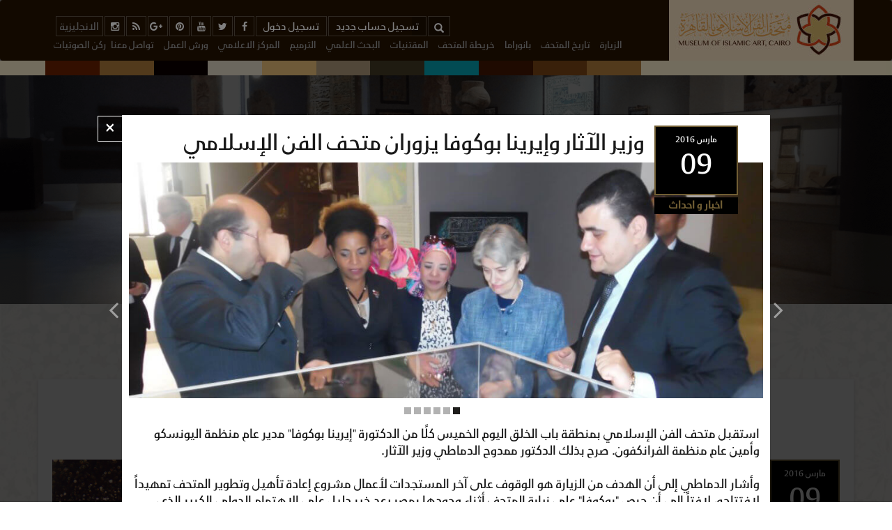

--- FILE ---
content_type: text/html; charset=UTF-8
request_url: https://miaegypt.org/ar-eg/museum/home/news-events/4
body_size: 12467
content:
<!DOCTYPE html>
<!--[if IE 8]> <html lang="en" class="ie8 no-js"> <![endif]-->
<!--[if IE 9]> <html lang="en" class="ie9 no-js"> <![endif]-->
<!--[if !IE]><!-->
<html lang="en">
<!--<![endif]-->

<!-- Head BEGIN -->
<head>
  <meta charset="utf-8">
  <title> Museum - اخبارالمتحف</title>

  <meta content="width=device-width, initial-scale=1.0" name="viewport">
  <meta http-equiv="X-UA-Compatible" content="IE=edge,chrome=1">

  <meta content="" name="description">
  <meta content="" name="keywords">
  
  
  <link rel="shortcut icon" href="/theme/museum_v0.1/favicon.ico">
  
  <link href='https://fonts.googleapis.com/css?family=Open+Sans:400,300,400italic,300italic,600,600italic,700,700italic,800,800italic' rel='stylesheet' type='text/css'>
  <link href='https://fonts.googleapis.com/css?family=Aguafina+Script&subset=latin,latin-ext' rel='stylesheet' type='text/css'>
  <link href='https://fonts.googleapis.com/css?family=Quicksand:400,300,700' rel='stylesheet' type='text/css'>

  
  <link href="/theme/museum_v0.1/fonts/font-awesome-4.5.0/css/font-awesome.min.css" rel="stylesheet">
  <link href="/theme/museum_v0.1/dist/css/bootstrap.min.css" rel="stylesheet">
    <link href="/theme/museum_v0.1/dist/css/bootstrap-rtl.min.css" rel="stylesheet">
  <link href="https://fonts.googleapis.com/css?family=Droid+Arabic+Kufi" rel='stylesheet' type='text/css'>

    
  <link href="/theme/museum_v0.1/css/select2.min.css" rel="stylesheet" />
  <link href="/theme/museum_v0.1/css/star-rating.css" media="all" rel="stylesheet" type="text/css"/>
  
    <link href="/theme/museum_v0.1/css/main_rtl.css" rel="stylesheet" type="text/css">
    
  <link href="/theme/museum_v0.1/css/preloader.css" rel="stylesheet" type="text/css">

  <link rel="stylesheet" type="text/css" href="/theme/museum_v0.1/css/swiper.min.css">
  <script src="/theme/museum_v0.1/lib/swiper.min.js"></script>

  <script src="/theme/museum_v0.1/js/jquery-2.0.2.min.js"></script>
  <script src="/theme/museum_v0.1/dist/js/bootstrap.min.js"></script>
  <script src="/theme/museum_v0.1/js/layout.js"></script>
  <script src="/theme/museum_v0.1/js/select2.min.js"></script>

</head>
<!-- Head END -->

<!-- Body BEGIN -->
<body>
    
    <div class='preloader'>
        <div class="cssload-loader">
            <div class="cssload-side"></div>
            <div class="cssload-side"></div>
            <div class="cssload-side"></div>
            <div class="cssload-side"></div>
            <div class="cssload-side"></div>
            <div class="cssload-side"></div>
            <div class="cssload-side"></div>
            <div class="cssload-side"></div>
        </div>
    </div>
    
<div id="Header" class="col-xs-12" style="">
<div class="modal fade sign-modal" tabindex="-1" role="dialog" aria-labelledby="mySmallModalLabel">
    <div class="modal-dialog modal-sm">
        <div class="modal-content">
            <button aria-hidden="true" data-dismiss="modal" class="close" type="button">×</button>
            <div class=" modal-body">
                <div class='form-header'> 
                    <img src='Upload_Main_Entity_Db_Company_MainLogo_27e6717e8de8f1f0cb277aa9ee66412e.jpg'/> 
                </div>
                <div class='form-con  login-form'>
                    <div class="n-header colered"> 
                        <p> مرحبا بك  </p>

                    </div>
                    <div class='form'>
                        <form  class="" name="Contact" method="POST" action="/ar-eg/museum/home/login">
                            <div class='row'>
                                <div class="form-group col-xs-12">
                                    <label for="contacts-name">اسم المستخدم</label>
                                    <input type="text" value="" placeholder="" id="contacts-name" class="input-lg form-control" required="required" name="email">      
                                    <span class="help-block">  </span>
                                </div>
                                <div class="form-group col-xs-12">
                                    <label for="contacts-name">كلمة المرور</label>
                                    <input type="password" value="" placeholder="" id=" Password" class="input-lg form-control" required="required" name="password">       
                                    <span class="help-block"> </span>
                                </div>
                                <div class='forgetpassword'> نسيت كلمة المرور </div>
                                <div class="form-group col-xs-12">

                                    <button type="submit" class="btn col-xs-12 animate"></i> تسجيل دخول</button>
                                </div>
                            </div>
                        </form>
                        <a class='new-here' href='/en-us/museum/home/register'>   تسجيل حساب جديد </a>
                    </div> 
                </div>
                <div class='form-con  reset-form hideit'>
                    <div class="n-header colered"> 
                        <p>  طلب إعادة تعيين كلمة المرور   </p>

                    </div>
                    <div class='form'>
                        <form  class="" name="Contact" method="POST" action="/ar-eg/museum/home/forgetpassword">
                            <div class='row'>
                                <div class="form-group col-xs-12">
                                    <label for="contacts-name"> البريد الالكترونى </label>
                                    <input type="text" value="" placeholder="" id="  e-mail " class="input-lg form-control" required="required" name="email">       
                                    <span class="help-block"> </span>
                                </div>
                                <div class="form-group col-xs-12">
                                    <button type="submit" class="btn col-xs-12 animate"><i class="icon-ok"></i>  إعادة تعيين كلمة المرور </button>
                                </div>
                            </div>
                        </form>
                    </div> 
                </div>
            </div>
        </div>
    </div>
</div>
<nav class="navbar ">
    <div class="container">

        <button aria-controls="navbar" aria-expanded="false" data-target="#navbar" data-toggle="collapse" class="navbar-toggle collapsed" type="button">
            <span class="sr-only">Toggle navigation</span>
            <span class="icon-bar"></span>
            <span class="icon-bar"></span>
            <span class="icon-bar"></span>
        </button>

        <div class="navbar-header">

            <a href="/ar-eg" class="navbar-brand">
                <img src="Upload_Main_Entity_Db_Company_MainLogo_74af814837476e1d821494ab1c3f963b.jpg" alt="LOGO" >
            </a>
        </div>
        <div id="navbar" class="navbar-collapse collapse">

            <ul class="nav navbar-nav navbar-left social-icos">
                <li>

                    <form role="search" method="GET" class="search-form" action="/ar-eg/museum/home/search/4">
                        <div class="form-group has-feedback">
                            <label class="sr-only" for="search">بحث</label>
                            <input type="text" placeholder="search" id="search" name="q" class="form-control">
                            <span class="glyphicon glyphicon-search form-control-feedback"></span> 
                        </div>
                    </form>

                </li>

  
                    <li>
                        <a class='animate signup'  href="/ar-eg/museum/home/register">
                               تسجيل حساب جديد                        </a>
                    </li>

                    <li>
                        <a class="signin animate" target="_blank" data-toggle="modal" data-target=".sign-modal"  href="">
                            تسجيل دخول                        </a>
                    </li>
                                                    <li>
                        <a class='animate' target="_blank" href="https://www.facebook.com/MIAEGYPT">
                            <i class="fa fa-facebook"></i>
                        </a>
                    </li>
                                    <li>
                        <a class='animate' target="_blank" href="https://twitter.com/miaegypt">
                            <i class="fa fa-twitter"></i>
                        </a>
                    </li>
                                    <li>
                        <a class='animate' target="_blank" href="https://www.youtube.com/channel/UCSmBrnaDLCS4yncyAieG5rw">
                            <i class="fa fa-youtube"></i>
                        </a>
                    </li>
                                    <li>
                        <a class='animate' target="_blank" href="https://www.pinterest.com/miaegypt/">
                            <i class="fa fa-pinterest"></i>
                        </a>
                    </li>
                                    <li>
                        <a class='animate' target="_blank" href="https://plus.google.com/u/0/103039515603190471685/posts">
                            <i class="fa fa-google-plus"></i>
                        </a>
                    </li>
                                    <li>
                        <a class='animate' target="_blank" href="http://miaegypt.blogspot.com.eg/">
                            <i class="fa fa-rss"></i>
                        </a>
                    </li>
                                    <li>
                        <a class='animate' target="_blank" href="https://www.instagram.com/miainegypt/">
                            <i class="fa fa-instagram"></i>
                        </a>
                    </li>
                
                <li class="lang">
                                        <a class='animate' href="/en-us/museum/home/news-events/4">
                        الانجليزية                    </a>
                </li>

            </ul>

            <ul class="nav navbar-nav navbar-left ">
                                                <li class=""><a class='animate' href="/ar-eg/museum/visiting/visiting" target="_self">الزيارة</a></li>
                                                                <li class=""><a class='animate' href="/ar-eg/museum/timeline/timeline" target="_self">تاريخ المتحف</a></li>
                                                                <li class=""><a class='animate' href="/ar-eg/museum/panorama/panorama" target="_self">بانوراما</a></li>
                                                                <li class=""><a class='animate' href="/ar-eg/museum/museum-hall/museum-hall" target="_self">خريطة المتحف</a></li>
                                                                <li class=""><a class='animate' href="/ar-eg/museum/collection/Collection" target="_self">المقتنيات</a></li>
                                                                    <li class="animate dropdown ">
                        <a>البحث العلمي</a>
                        <ul class="dropdown-menu">
                                                                                <li class=""><a class='animate' href="/ar-eg/museum/books/library" target="_self">مكتبة</a></li>
                                                                                                            <li class=""><a class='animate' href="/ar-eg/museum/museum-magazine/museum-magazine" target="_self">المجلة العلمية</a></li>
                                                                                                            <li class=""><a class='animate' href="/ar-eg/museum/researcher-request/researcher-request" target="_self">طلبات الباحثين</a></li>
                                                     
                        </ul>
                    </li>
                                                                <li class=""><a class='animate' href="/ar-eg/museum/restoration/restoration" target="_self">الترميم</a></li>
                                                                    <li class="animate dropdown ">
                        <a>المركز الاعلامي</a>
                        <ul class="dropdown-menu">
                                                                                <li class=""><a class='animate' href="/ar-eg/museum/media-photo/media-photo" target="_self">الصور</a></li>
                                                                                                            <li class=""><a class='animate' href="/ar-eg/museum/media-vedio/media-vedio" target="_self">الفيديو</a></li>
                                                     
                        </ul>
                    </li>
                                                                <li class=""><a class='animate' href="/ar-eg/museum/work-shop/workshop" target="_self">ورش العمل</a></li>
                                                                <li class=""><a class='animate' href="/ar-eg/museum/contact/contact" target="_self">تواصل معنا</a></li>
                                                                <li class=""><a class='animate' href="/ar-eg/museum/voice-corner/Voice-Corner" target="_self">ركن الصوتيات</a></li>
                                 

            </ul>

        </div><!--/.nav-collapse -->
    </div>
</nav>

<script>

    $(window).load(function() {
        $('.btn-logout').click(function(e) {
            e.preventDefault();
            $.ajax({
                url: '/ar-eg/ajax/logout',
                type: 'post',
                success: function(data) {
                    window.location.assign("/ar-eg/museum/home/login");
                }
            });
        })


    })

</script>
<script>

    $('.sign-modal').on('show.bs.modal', function() {
        $('.login-form').removeClass('hideit');
        $('.reset-form').addClass('hideit')
    })

    $('.forgetpassword').click(function() {
        $('.login-form').addClass('hideit');
        $('.reset-form').removeClass('hideit')
    })

</script>
<div class='cats-menu'> 
    <div class='container'>
        <ul class="nav navbar-nav navbar-left ">
                          
               <li class="" style='background:#a47538'>
                   <a class='animate' data-toggle="tooltip" title=" النسيج والسجاد" href='/ar-eg/museum/home/gallery-item/textil'></a> </li> 
                          
               <li class="" style='background:#734015'>
                   <a class='animate' data-toggle="tooltip" title="الأحجار" href='/ar-eg/museum/home/gallery-item/stone'></a> </li> 
                          
               <li class="" style='background:#3e1502'>
                   <a class='animate' data-toggle="tooltip" title="العاج" href='/ar-eg/museum/home/gallery-item/ivory'></a> </li> 
                          
               <li class="" style='background:#0597a6'>
                   <a class='animate' data-toggle="tooltip" title="الخزف" href='/ar-eg/museum/home/gallery-item/ceramic'></a> </li> 
                          
               <li class="" style='background:#3f3722'>
                   <a class='animate' data-toggle="tooltip" title="الأخشاب" href='/ar-eg/museum/home/gallery-item/wood'></a> </li> 
                          
               <li class="" style='background:#a38e73'>
                   <a class='animate' data-toggle="tooltip" title="المعادن" href='/ar-eg/museum/home/gallery-item/metalwork'></a> </li> 
                          
               <li class="" style='background:#dcb572'>
                   <a class='animate' data-toggle="tooltip" title="الزجاج" href='/ar-eg/museum/home/gallery-item/glass'></a> </li> 
                          
               <li class="" style='background:#d7cfbc'>
                   <a class='animate' data-toggle="tooltip" title="المخطوطات" href='/ar-eg/museum/home/gallery-item/manuscript'></a> </li> 
                          
               <li class="" style='background:#0b0000'>
                   <a class='animate' data-toggle="tooltip" title="المسكوكات" href='/ar-eg/museum/home/gallery-item/coin'></a> </li> 
                          
               <li class="" style='background:#a47538'>
                   <a class='animate' data-toggle="tooltip" title="الحلى" href='/ar-eg/museum/home/gallery-item/jewelry'></a> </li> 
                          
               <li class="" style='background:#661f00'>
                   <a class='animate' data-toggle="tooltip" title="السلاح" href='/ar-eg/museum/home/gallery-item/weapon'></a> </li> 
            
            
        </ul>
    </div>
</div>

<script>
  $(window).load(function() {
    

    $('[data-toggle="tooltip"]').tooltip({
        placement : 'bottom'
    });
    
  })
    
</script>

</div>

<div id="Content" class="col-xs-12 inner-pages" style="">

<img  class='img-responsive' src='Upload_Main_Entity_Db_AssetMedia_Filename_3dad9f5414b3605f9334b4d9dbfa541d.png' alt=""/>





<div class='container'>
    
    <div class='m-page-header'> 
        <h2 class='main-titl'> اخبارالمتحف </h2>
        <h2> MUSEUM OF ISLAMIC ART</h2>
    </div>

   </div>





<div aria-hidden="true" aria-labelledby="myModalLabel" role="dialog" tabindex="-1" id="myModal" class="news-modal modal fade">
  <div class="modal-dialog">
    <div class="modal-content"> 
      <button type="button" class="close" data-dismiss="modal" aria-hidden="true">&times;</button>      
      <div class="modal-body"> 
        <div class='row'>
          <div class='news-lg-titl'>   
            <div class="news-date-titl">
              <div class="news-date">
                <span class="date_f_y"></span>
                <span class="day date_d"></span>
              </div>
              <span class="titl">اخبار و احداث</span>
            </div>

            <h2 class='news-name'></h2>
          </div>

          <div data-ride="carousel" class="carousel  lg_carousel slide  row  margined-carpusel alpha_carousel" id="carousel-news-generic">
            <div role="listbox" class="carousel-inner event_img_gall">
            </div>  

            <ol class="carousel-indicators">
            </ol>
            
            <a data-slide="prev" role="button" href="#carousel-news-generic" class="left carousel-control">
              <span class='control'> <i class="fa fa-angle-left"></i></span>
            </a>

            <a data-slide="next" role="button" href="#carousel-news-generic" class="right carousel-control">
              <span class='control'> <i class="fa fa-angle-right"></i></span>
            </a>
          </div>

          <div class='col-xs-12 the_modal-details'> </div>
        </div>
      </div>
    </div>
  </div>
</div>


<div class='container'>
  <div class="row  white_container">
    <div class='filteration'>
      <form method="get" action="/ar-eg/museum/home/news-events">
        <select class="select" name="year" placeholder="By Date.." onchange='this.form.submit()'>
          <option value="0" selected>All</option>
                    <option value="2025" >2025</option>
                    <option value="2026" >2026</option>
                  </select>
      </form>
    </div>

    <div data-ride="carousel" class="news-carousel carousel slide  margined-carpusel row" >
      <ol class="carousel-indicators">
                <li data-target=".news-carousel" data-slide-to="0" class="active"></li>
                <li data-target=".news-carousel" data-slide-to="1" class=""></li>
                <li data-target=".news-carousel" data-slide-to="2" class=""></li>
              </ol>

      <div role="listbox" class="carousel-inner carousel">
                <div class="item active">
          <div class="row" >

                        <div class='news-itm col-xs-12'> 
              <div class="col-sm-8 col-xs-12">
                <div class="news-date-titl">
                  <div class="news-date">
                    <span>مارس 2016</span>
                    <span class="day">09</span>
                  </div>
                  <span class="titl">اخبار و احداث</span>
                </div>

                <div class='details'>
                  <h2 class="news-name">تطبيق المتحف الاسلامى</h2>
                  <div class="new-data">
                    <p><!DOCTYPE html>
<html>
<head>
</head>
<body>
<p style="text-align: right;">لعشاق الفنون والحضارة الإسلامية<br />النسخة التجريبية لأول Museum Mobile Application لمتحف في مصر باللغتين العربية والإنجليزية <br />يمكن تحميله مجانا من Google Apps<br />ويتضمن خدمات متنوعة<br />- توجيهك من المنزل إلى أقرب الطرق للوصول إلى المتحف<br />- إرسال إشعارات إلى تليفونك بورش العمل وندوات المتحف قبل موعدها<br />- معلومات عن تاريخ المتحف والمجموعات الأثرية وقاعات العرض<br /> - بانوراما لبعض قاعات العرض يمكنك أن تشاهدها وتتجول بداخلها من أي مكان بالعالم<br />- تواصل مباشر مع أمناء المتحف لخدمة الباحثين في كل مكان بالعالم<br />- إلى جانب المزيد من المزايا الأخرى انتظروا إطلاق النسخة النهائية للجمهور قريبا جدا إن شاء الله</p>
<p style="text-align: right;"> </p>
<p style="text-align: right;"> </p>
<script defer src="https://static.cloudflareinsights.com/beacon.min.js/vcd15cbe7772f49c399c6a5babf22c1241717689176015" integrity="sha512-ZpsOmlRQV6y907TI0dKBHq9Md29nnaEIPlkf84rnaERnq6zvWvPUqr2ft8M1aS28oN72PdrCzSjY4U6VaAw1EQ==" data-cf-beacon='{"version":"2024.11.0","token":"27e4b00b7eb943d6a7f84297ac87667f","r":1,"server_timing":{"name":{"cfCacheStatus":true,"cfEdge":true,"cfExtPri":true,"cfL4":true,"cfOrigin":true,"cfSpeedBrain":true},"location_startswith":null}}' crossorigin="anonymous"></script>
</body>
</html></p>
                  </div>
                  <a class="readmore" data-id="2">المزيد></a>
                </div> 
              </div>

              <div class="col-xs-12 col-sm-4  hidden-xs news-cover-date">
                <img  class='img-responsive' src='Upload_News_Entity_Db_News_MainImage_204bd13f2f7c6e4ff0cb714dd870b8b3.jpg'/>
              </div>
            </div>
                        <div class='news-itm col-xs-12'> 
              <div class="col-sm-8 col-xs-12">
                <div class="news-date-titl">
                  <div class="news-date">
                    <span>مارس 2016</span>
                    <span class="day">09</span>
                  </div>
                  <span class="titl">اخبار و احداث</span>
                </div>

                <div class='details'>
                  <h2 class="news-name">زيارة سفير النمسا للمتحف</h2>
                  <div class="new-data">
                    <p><!DOCTYPE html>
<html>
<head>
</head>
<body>
<p>زيارة سفير النمسا للمتحف</p>
</body>
</html></p>
                  </div>
                  <a class="readmore" data-id="3">المزيد></a>
                </div> 
              </div>

              <div class="col-xs-12 col-sm-4  hidden-xs news-cover-date">
                <img  class='img-responsive' src='Upload_News_Entity_Db_News_MainImage_a90d24248909dea79b9ffbec2eca8fbf.jpg'/>
              </div>
            </div>
                        <div class='news-itm col-xs-12'> 
              <div class="col-sm-8 col-xs-12">
                <div class="news-date-titl">
                  <div class="news-date">
                    <span>مارس 2016</span>
                    <span class="day">09</span>
                  </div>
                  <span class="titl">اخبار و احداث</span>
                </div>

                <div class='details'>
                  <h2 class="news-name">وزير الآثار وإيرينا بوكوفا يزوران متحف الفن الإسلامي</h2>
                  <div class="new-data">
                    <p><!DOCTYPE html>
<html>
<head>
</head>
<body>
<p>استقبل متحف الفن الإسلامي بمنطقة باب الخلق اليوم الخميس كلًا من الدكتورة "إيرينا بوكوفا" مدير عام منظمة اليونسكو وأمين عام منظمة الفرانكفون. صرح بذلك الدكتور ممدوح الدماطي وزير الآثار.<br /> <br /> وأشار الدماطي إلى أن الهدف من الزيارة هو الوقوف على آخر المستجدات لأعمال مشروع إعادة تأهيل وتطوير المتحف تمهيداً لافتتاحه، لافتاً الى أن حرص "بوكوفا" على زيارة المتحف أثناء وجودها بمصر يعد خير دليل على الاهتمام الدولي الكبير الذي يحظى به المشروع.<br /> <br /> وأضاف الوزير أن هذه الزيارة ليست الأولى لـ"بوكوفا"، حيث شهد المتحف انطلاق الحملة الدولية "متحدون مع التراث" في مايو 2015 والتي دشنتها منظمة اليونسكو بالتعاون مع وزارة الآثار في إشارة إلى أن مصر لم ولن تستسلم أمام المحاولات الإرهابية الغاشمة للنيل من تراثها وحضارتها، وذلك بعد تعرض المتحف للتدمير جراء الحادث الإرهابي الذي وقع أمام مديرية أمن القاهرة في يناير 2014.<br /> <br /> من جانبها أشادت "بوكوفا" بسرعة الانتهاء من مشروع تطوير المتحف والقاعات الجديدة التي تم استحداثها مروراً بسيناريو العرض المتحفي والذي وصفته بأنه على غرار المتاحف العالمية.<br /> <br /> وأضاف د.أحمد الشوكي المشرف على متحف الفن الإسلامي أنه تم إعداد دليل خاص بالأطفال مزود ببعض رسوم الكاريكاتير سيتم توزيعه على زوار المتحف من الأطفال عند افتتاحه ليروا من خلاله عظمة الحضارة الإسلامية وما قدمته للبشرية.</p>
</body>
</html></p>
                  </div>
                  <a class="readmore" data-id="4">المزيد></a>
                </div> 
              </div>

              <div class="col-xs-12 col-sm-4  hidden-xs news-cover-date">
                <img  class='img-responsive' src='Upload_News_Entity_Db_News_MainImage_e3660dd8ed62253524d2ba247ab1e21e.JPG'/>
              </div>
            </div>
            
          </div>
        </div> 
                <div class="item ">
          <div class="row" >

                        <div class='news-itm col-xs-12'> 
              <div class="col-sm-8 col-xs-12">
                <div class="news-date-titl">
                  <div class="news-date">
                    <span>مارس 2016</span>
                    <span class="day">09</span>
                  </div>
                  <span class="titl">اخبار و احداث</span>
                </div>

                <div class='details'>
                  <h2 class="news-name">زيارة السفير الالمانى للمتحف الاسلامى</h2>
                  <div class="new-data">
                    <p><!DOCTYPE html>
<html>
<head>
</head>
<body>
<p>زيارة السفير الالمانى للمتحف الاسلامى</p>
</body>
</html></p>
                  </div>
                  <a class="readmore" data-id="5">المزيد></a>
                </div> 
              </div>

              <div class="col-xs-12 col-sm-4  hidden-xs news-cover-date">
                <img  class='img-responsive' src='Upload_News_Entity_Db_News_MainImage_a386c2dab3b6e848159abe37595f0bc7.jpg'/>
              </div>
            </div>
                        <div class='news-itm col-xs-12'> 
              <div class="col-sm-8 col-xs-12">
                <div class="news-date-titl">
                  <div class="news-date">
                    <span>فبراير 2016</span>
                    <span class="day">29</span>
                  </div>
                  <span class="titl">اخبار و احداث</span>
                </div>

                <div class='details'>
                  <h2 class="news-name">تلقي الأبحاث العلمية لمجلة متحف الفن الإسلامي</h2>
                  <div class="new-data">
                    <p><!DOCTYPE html>
<html>
<head>
</head>
<body>
<p style="text-align: right;"> </p>
<p style="text-align: right;">بدء تلقي الأبحاث العلمية لمجلة متحف الفن الإسلامي بالقاهرة<br /> " مجلة دراسات آثاریة إسلامیة " مجلة دولیة متخصصة ومحكمة<br /> وذلك اعتبارا من أول أكتوبر, موعد نشر العدد النصف الأول من 2016 ان شاء الله بالتوفيق للجميع. </p>
<p style="text-align: right;"> </p>
</body>
</html></p>
                  </div>
                  <a class="readmore" data-id="6">المزيد></a>
                </div> 
              </div>

              <div class="col-xs-12 col-sm-4  hidden-xs news-cover-date">
                <img  class='img-responsive' src='Upload_News_Entity_Db_News_MainImage_abc5689cb9c0fffdb34bd230e5195f62.jpg'/>
              </div>
            </div>
                        <div class='news-itm col-xs-12'> 
              <div class="col-sm-8 col-xs-12">
                <div class="news-date-titl">
                  <div class="news-date">
                    <span>نوفمبر 2015</span>
                    <span class="day">20</span>
                  </div>
                  <span class="titl">اخبار و احداث</span>
                </div>

                <div class='details'>
                  <h2 class="news-name">إعادة النظر في الفن الإسلامي بأبوظبى</h2>
                  <div class="new-data">
                    <p><!DOCTYPE html>
<html>
<head>
</head>
<body>
<p style="text-align: right;">مسرح منارة السعديات بدولة الإمارات العربية المتحدة تحت رعاية هيئة أبو ظبي للسياحة والثقافة ومتحف اللوفر بأبوظبي حوار "الفنون الإسلامية في المتاحف الجديدة من وجهة نظر معاصرة" مع يانيك لينتز، مدير قسم الفنون الإسلامية في اللوفر باريس؛ وشيلا كانبي، مدير المقتنيات الإسلامية في متحف المتروبوليتان في مدينة نيويورك وأحمد الشوكي، مدير عام متحف الفن الإسلامي بالقاهرة. تدير الجلسة ثريا نجيم، المنسق الفني للفن الإسلامي في وكالة متاحف فرنسا.</p>
</body>
</html></p>
                  </div>
                  <a class="readmore" data-id="1">المزيد></a>
                </div> 
              </div>

              <div class="col-xs-12 col-sm-4  hidden-xs news-cover-date">
                <img  class='img-responsive' src='Upload_News_Entity_Db_News_MainImage_8f471e83ce861e5d8b389fedc324944e.jpg'/>
              </div>
            </div>
            
          </div>
        </div> 
                <div class="item ">
          <div class="row" >

                        <div class='news-itm col-xs-12'> 
              <div class="col-sm-8 col-xs-12">
                <div class="news-date-titl">
                  <div class="news-date">
                    <span>أكتوبر 2014</span>
                    <span class="day">22</span>
                  </div>
                  <span class="titl">اخبار و احداث</span>
                </div>

                <div class='details'>
                  <h2 class="news-name">فريق المتحف يقوم بزيارة موقع حفائر برج الظفر بأسوار القاهرة</h2>
                  <div class="new-data">
                    <p><!DOCTYPE html>
<html>
<head>
</head>
<body>
<p>فريق المتحف يقوم بزيارة موقع حفائر برج الظفر بأسوار القاهرة</p>
</body>
</html></p>
                  </div>
                  <a class="readmore" data-id="7">المزيد></a>
                </div> 
              </div>

              <div class="col-xs-12 col-sm-4  hidden-xs news-cover-date">
                <img  class='img-responsive' src='Upload_News_Entity_Db_News_MainImage_7cbce106fc03d473b871342c15618142.jpg'/>
              </div>
            </div>
                        <div class='news-itm col-xs-12'> 
              <div class="col-sm-8 col-xs-12">
                <div class="news-date-titl">
                  <div class="news-date">
                    <span>أكتوبر 2014</span>
                    <span class="day">22</span>
                  </div>
                  <span class="titl">اخبار و احداث</span>
                </div>

                <div class='details'>
                  <h2 class="news-name">احتفالية تكريم منقذى متحف الفن الاسلامى</h2>
                  <div class="new-data">
                    <p><!DOCTYPE html>
<html>
<head>
</head>
<body>
<p style="text-align: right;">   قام مسؤلين المتحف الاسلامى بعقد ندوة ومعرض ببيت السنارى "بيت العلوم والثفة والفن "وذلك لتكريم الشباب منقذى المتحف وذلك يوم 10 نوفمبر 2014 الى 13 نوفمبر 2014 من الساعة الخامسة الى الساعة التاسعة مساء</p>
</body>
</html></p>
                  </div>
                  <a class="readmore" data-id="8">المزيد></a>
                </div> 
              </div>

              <div class="col-xs-12 col-sm-4  hidden-xs news-cover-date">
                <img  class='img-responsive' src='Upload_News_Entity_Db_News_MainImage_b1b15385df2ade02f8f7d0d58780e87d.JPG'/>
              </div>
            </div>
            
          </div>
        </div> 
        
      </div>

    </div> 

  </div> 
</div>

<script>
var data_array = {"2":{"id":2,"title":"\u062a\u0637\u0628\u064a\u0642 \u0627\u0644\u0645\u062a\u062d\u0641 \u0627\u0644\u0627\u0633\u0644\u0627\u0645\u0649","description":"<!DOCTYPE html>\n<html>\n<head>\n<\/head>\n<body>\n<p style=\"text-align: right;\">\u0644\u0639\u0634\u0627\u0642 \u0627\u0644\u0641\u0646\u0648\u0646 \u0648\u0627\u0644\u062d\u0636\u0627\u0631\u0629 \u0627\u0644\u0625\u0633\u0644\u0627\u0645\u064a\u0629<br \/>\u0627\u0644\u0646\u0633\u062e\u0629 \u0627\u0644\u062a\u062c\u0631\u064a\u0628\u064a\u0629 \u0644\u0623\u0648\u0644 Museum Mobile Application \u0644\u0645\u062a\u062d\u0641 \u0641\u064a \u0645\u0635\u0631 \u0628\u0627\u0644\u0644\u063a\u062a\u064a\u0646 \u0627\u0644\u0639\u0631\u0628\u064a\u0629 \u0648\u0627\u0644\u0625\u0646\u062c\u0644\u064a\u0632\u064a\u0629 <br \/>\u064a\u0645\u0643\u0646 \u062a\u062d\u0645\u064a\u0644\u0647 \u0645\u062c\u0627\u0646\u0627 \u0645\u0646 Google Apps<br \/>\u0648\u064a\u062a\u0636\u0645\u0646 \u062e\u062f\u0645\u0627\u062a \u0645\u062a\u0646\u0648\u0639\u0629<br \/>- \u062a\u0648\u062c\u064a\u0647\u0643 \u0645\u0646 \u0627\u0644\u0645\u0646\u0632\u0644 \u0625\u0644\u0649 \u0623\u0642\u0631\u0628 \u0627\u0644\u0637\u0631\u0642 \u0644\u0644\u0648\u0635\u0648\u0644 \u0625\u0644\u0649 \u0627\u0644\u0645\u062a\u062d\u0641<br \/>- \u0625\u0631\u0633\u0627\u0644 \u0625\u0634\u0639\u0627\u0631\u0627\u062a \u0625\u0644\u0649 \u062a\u0644\u064a\u0641\u0648\u0646\u0643 \u0628\u0648\u0631\u0634 \u0627\u0644\u0639\u0645\u0644 \u0648\u0646\u062f\u0648\u0627\u062a \u0627\u0644\u0645\u062a\u062d\u0641 \u0642\u0628\u0644 \u0645\u0648\u0639\u062f\u0647\u0627<br \/>- \u0645\u0639\u0644\u0648\u0645\u0627\u062a \u0639\u0646 \u062a\u0627\u0631\u064a\u062e \u0627\u0644\u0645\u062a\u062d\u0641 \u0648\u0627\u0644\u0645\u062c\u0645\u0648\u0639\u0627\u062a \u0627\u0644\u0623\u062b\u0631\u064a\u0629 \u0648\u0642\u0627\u0639\u0627\u062a \u0627\u0644\u0639\u0631\u0636<br \/> - \u0628\u0627\u0646\u0648\u0631\u0627\u0645\u0627 \u0644\u0628\u0639\u0636 \u0642\u0627\u0639\u0627\u062a \u0627\u0644\u0639\u0631\u0636 \u064a\u0645\u0643\u0646\u0643 \u0623\u0646 \u062a\u0634\u0627\u0647\u062f\u0647\u0627 \u0648\u062a\u062a\u062c\u0648\u0644 \u0628\u062f\u0627\u062e\u0644\u0647\u0627 \u0645\u0646 \u0623\u064a \u0645\u0643\u0627\u0646 \u0628\u0627\u0644\u0639\u0627\u0644\u0645<br \/>- \u062a\u0648\u0627\u0635\u0644 \u0645\u0628\u0627\u0634\u0631 \u0645\u0639 \u0623\u0645\u0646\u0627\u0621 \u0627\u0644\u0645\u062a\u062d\u0641 \u0644\u062e\u062f\u0645\u0629 \u0627\u0644\u0628\u0627\u062d\u062b\u064a\u0646 \u0641\u064a \u0643\u0644 \u0645\u0643\u0627\u0646 \u0628\u0627\u0644\u0639\u0627\u0644\u0645<br \/>- \u0625\u0644\u0649 \u062c\u0627\u0646\u0628 \u0627\u0644\u0645\u0632\u064a\u062f \u0645\u0646 \u0627\u0644\u0645\u0632\u0627\u064a\u0627 \u0627\u0644\u0623\u062e\u0631\u0649 \u0627\u0646\u062a\u0638\u0631\u0648\u0627 \u0625\u0637\u0644\u0627\u0642 \u0627\u0644\u0646\u0633\u062e\u0629 \u0627\u0644\u0646\u0647\u0627\u0626\u064a\u0629 \u0644\u0644\u062c\u0645\u0647\u0648\u0631 \u0642\u0631\u064a\u0628\u0627 \u062c\u062f\u0627 \u0625\u0646 \u0634\u0627\u0621 \u0627\u0644\u0644\u0647<\/p>\n<p style=\"text-align: right;\">\u00a0<\/p>\n<p style=\"text-align: right;\">\u00a0<\/p>\n<\/body>\n<\/html>","date":"2016-03-09 22:00:00","mainImage":"204bd13f2f7c6e4ff0cb714dd870b8b3.jpg","sort":0,"items":[{"id":527,"title":"","description":"<!DOCTYPE html>\n<html>\n<head>\n<\/head>\n<body>\n\n<\/body>\n<\/html>","filename":"f6db3f36b030b814ccc5fbd28e6ad4c2.jpg","sort":4,"categoryId":103},{"id":526,"title":"","description":"<!DOCTYPE html>\n<html>\n<head>\n<\/head>\n<body>\n\n<\/body>\n<\/html>","filename":"4d1669a5f854d4aa63f5b997c241a6d1.jpg","sort":3,"categoryId":103},{"id":525,"title":"","description":"<!DOCTYPE html>\n<html>\n<head>\n<\/head>\n<body>\n\n<\/body>\n<\/html>","filename":"f59908e611168b86dcb768951080b27f.jpg","sort":1,"categoryId":103},{"id":524,"title":"","description":"<!DOCTYPE html>\n<html>\n<head>\n<\/head>\n<body>\n\n<\/body>\n<\/html>","filename":"550474a3ee9a42bca87e4a47aaf8a5c4.jpg","sort":2,"categoryId":103}],"date_f_y":"\u0645\u0627\u0631\u0633 2016","date_d":"09"},"3":{"id":3,"title":"\u0632\u064a\u0627\u0631\u0629 \u0633\u0641\u064a\u0631 \u0627\u0644\u0646\u0645\u0633\u0627 \u0644\u0644\u0645\u062a\u062d\u0641","description":"<!DOCTYPE html>\n<html>\n<head>\n<\/head>\n<body>\n<p>\u0632\u064a\u0627\u0631\u0629 \u0633\u0641\u064a\u0631 \u0627\u0644\u0646\u0645\u0633\u0627 \u0644\u0644\u0645\u062a\u062d\u0641<\/p>\n<\/body>\n<\/html>","date":"2016-03-09 22:00:00","mainImage":"a90d24248909dea79b9ffbec2eca8fbf.jpg","sort":0,"items":[{"id":529,"title":null,"description":null,"filename":"03f59ea3c616bc9351d848def1dc324f.jpg","sort":null,"categoryId":103},{"id":528,"title":null,"description":null,"filename":"3adfb2aff4a5831ec8d31d5c60c9c940.jpg","sort":null,"categoryId":103},{"id":530,"title":null,"description":null,"filename":"b521a1306d68df30adee4e41af9ee790.jpg","sort":null,"categoryId":103},{"id":531,"title":null,"description":null,"filename":"be6821e301081a76c58909842be10baa.jpg","sort":null,"categoryId":103}],"date_f_y":"\u0645\u0627\u0631\u0633 2016","date_d":"09"},"4":{"id":4,"title":"\u0648\u0632\u064a\u0631 \u0627\u0644\u0622\u062b\u0627\u0631 \u0648\u0625\u064a\u0631\u064a\u0646\u0627 \u0628\u0648\u0643\u0648\u0641\u0627 \u064a\u0632\u0648\u0631\u0627\u0646 \u0645\u062a\u062d\u0641 \u0627\u0644\u0641\u0646 \u0627\u0644\u0625\u0633\u0644\u0627\u0645\u064a","description":"<!DOCTYPE html>\n<html>\n<head>\n<\/head>\n<body>\n<p>\u0627\u0633\u062a\u0642\u0628\u0644 \u0645\u062a\u062d\u0641 \u0627\u0644\u0641\u0646 \u0627\u0644\u0625\u0633\u0644\u0627\u0645\u064a \u0628\u0645\u0646\u0637\u0642\u0629 \u0628\u0627\u0628 \u0627\u0644\u062e\u0644\u0642 \u0627\u0644\u064a\u0648\u0645 \u0627\u0644\u062e\u0645\u064a\u0633 \u0643\u0644\u064b\u0627 \u0645\u0646 \u0627\u0644\u062f\u0643\u062a\u0648\u0631\u0629 \"\u0625\u064a\u0631\u064a\u0646\u0627 \u0628\u0648\u0643\u0648\u0641\u0627\" \u0645\u062f\u064a\u0631 \u0639\u0627\u0645 \u0645\u0646\u0638\u0645\u0629 \u0627\u0644\u064a\u0648\u0646\u0633\u0643\u0648 \u0648\u0623\u0645\u064a\u0646 \u0639\u0627\u0645 \u0645\u0646\u0638\u0645\u0629 \u0627\u0644\u0641\u0631\u0627\u0646\u0643\u0641\u0648\u0646. \u0635\u0631\u062d \u0628\u0630\u0644\u0643 \u0627\u0644\u062f\u0643\u062a\u0648\u0631 \u0645\u0645\u062f\u0648\u062d \u0627\u0644\u062f\u0645\u0627\u0637\u064a \u0648\u0632\u064a\u0631 \u0627\u0644\u0622\u062b\u0627\u0631.<br \/> <br \/> \u0648\u0623\u0634\u0627\u0631 \u0627\u0644\u062f\u0645\u0627\u0637\u064a \u0625\u0644\u0649 \u0623\u0646 \u0627\u0644\u0647\u062f\u0641 \u0645\u0646 \u0627\u0644\u0632\u064a\u0627\u0631\u0629 \u0647\u0648 \u0627\u0644\u0648\u0642\u0648\u0641 \u0639\u0644\u0649 \u0622\u062e\u0631 \u0627\u0644\u0645\u0633\u062a\u062c\u062f\u0627\u062a \u0644\u0623\u0639\u0645\u0627\u0644 \u0645\u0634\u0631\u0648\u0639 \u0625\u0639\u0627\u062f\u0629 \u062a\u0623\u0647\u064a\u0644 \u0648\u062a\u0637\u0648\u064a\u0631 \u0627\u0644\u0645\u062a\u062d\u0641 \u062a\u0645\u0647\u064a\u062f\u0627\u064b \u0644\u0627\u0641\u062a\u062a\u0627\u062d\u0647\u060c \u0644\u0627\u0641\u062a\u0627\u064b \u0627\u0644\u0649 \u0623\u0646 \u062d\u0631\u0635 \"\u0628\u0648\u0643\u0648\u0641\u0627\" \u0639\u0644\u0649 \u0632\u064a\u0627\u0631\u0629 \u0627\u0644\u0645\u062a\u062d\u0641 \u0623\u062b\u0646\u0627\u0621 \u0648\u062c\u0648\u062f\u0647\u0627 \u0628\u0645\u0635\u0631 \u064a\u0639\u062f \u062e\u064a\u0631 \u062f\u0644\u064a\u0644 \u0639\u0644\u0649 \u0627\u0644\u0627\u0647\u062a\u0645\u0627\u0645 \u0627\u0644\u062f\u0648\u0644\u064a \u0627\u0644\u0643\u0628\u064a\u0631 \u0627\u0644\u0630\u064a \u064a\u062d\u0638\u0649 \u0628\u0647 \u0627\u0644\u0645\u0634\u0631\u0648\u0639.<br \/> <br \/> \u0648\u0623\u0636\u0627\u0641 \u0627\u0644\u0648\u0632\u064a\u0631 \u0623\u0646 \u0647\u0630\u0647 \u0627\u0644\u0632\u064a\u0627\u0631\u0629 \u0644\u064a\u0633\u062a \u0627\u0644\u0623\u0648\u0644\u0649 \u0644\u0640\"\u0628\u0648\u0643\u0648\u0641\u0627\"\u060c \u062d\u064a\u062b \u0634\u0647\u062f \u0627\u0644\u0645\u062a\u062d\u0641 \u0627\u0646\u0637\u0644\u0627\u0642 \u0627\u0644\u062d\u0645\u0644\u0629 \u0627\u0644\u062f\u0648\u0644\u064a\u0629 \"\u0645\u062a\u062d\u062f\u0648\u0646 \u0645\u0639 \u0627\u0644\u062a\u0631\u0627\u062b\" \u0641\u064a \u0645\u0627\u064a\u0648 2015 \u0648\u0627\u0644\u062a\u064a \u062f\u0634\u0646\u062a\u0647\u0627 \u0645\u0646\u0638\u0645\u0629 \u0627\u0644\u064a\u0648\u0646\u0633\u0643\u0648 \u0628\u0627\u0644\u062a\u0639\u0627\u0648\u0646 \u0645\u0639 \u0648\u0632\u0627\u0631\u0629 \u0627\u0644\u0622\u062b\u0627\u0631 \u0641\u064a \u0625\u0634\u0627\u0631\u0629 \u0625\u0644\u0649 \u0623\u0646 \u0645\u0635\u0631 \u0644\u0645 \u0648\u0644\u0646 \u062a\u0633\u062a\u0633\u0644\u0645 \u0623\u0645\u0627\u0645 \u0627\u0644\u0645\u062d\u0627\u0648\u0644\u0627\u062a \u0627\u0644\u0625\u0631\u0647\u0627\u0628\u064a\u0629 \u0627\u0644\u063a\u0627\u0634\u0645\u0629 \u0644\u0644\u0646\u064a\u0644 \u0645\u0646 \u062a\u0631\u0627\u062b\u0647\u0627 \u0648\u062d\u0636\u0627\u0631\u062a\u0647\u0627\u060c \u0648\u0630\u0644\u0643 \u0628\u0639\u062f \u062a\u0639\u0631\u0636 \u0627\u0644\u0645\u062a\u062d\u0641 \u0644\u0644\u062a\u062f\u0645\u064a\u0631 \u062c\u0631\u0627\u0621 \u0627\u0644\u062d\u0627\u062f\u062b \u0627\u0644\u0625\u0631\u0647\u0627\u0628\u064a \u0627\u0644\u0630\u064a \u0648\u0642\u0639 \u0623\u0645\u0627\u0645 \u0645\u062f\u064a\u0631\u064a\u0629 \u0623\u0645\u0646 \u0627\u0644\u0642\u0627\u0647\u0631\u0629 \u0641\u064a \u064a\u0646\u0627\u064a\u0631 2014.<br \/> <br \/> \u0645\u0646 \u062c\u0627\u0646\u0628\u0647\u0627 \u0623\u0634\u0627\u062f\u062a \"\u0628\u0648\u0643\u0648\u0641\u0627\" \u0628\u0633\u0631\u0639\u0629 \u0627\u0644\u0627\u0646\u062a\u0647\u0627\u0621 \u0645\u0646 \u0645\u0634\u0631\u0648\u0639 \u062a\u0637\u0648\u064a\u0631 \u0627\u0644\u0645\u062a\u062d\u0641 \u0648\u0627\u0644\u0642\u0627\u0639\u0627\u062a \u0627\u0644\u062c\u062f\u064a\u062f\u0629 \u0627\u0644\u062a\u064a \u062a\u0645 \u0627\u0633\u062a\u062d\u062f\u0627\u062b\u0647\u0627 \u0645\u0631\u0648\u0631\u0627\u064b \u0628\u0633\u064a\u0646\u0627\u0631\u064a\u0648 \u0627\u0644\u0639\u0631\u0636 \u0627\u0644\u0645\u062a\u062d\u0641\u064a \u0648\u0627\u0644\u0630\u064a \u0648\u0635\u0641\u062a\u0647 \u0628\u0623\u0646\u0647 \u0639\u0644\u0649 \u063a\u0631\u0627\u0631 \u0627\u0644\u0645\u062a\u0627\u062d\u0641 \u0627\u0644\u0639\u0627\u0644\u0645\u064a\u0629.<br \/> <br \/> \u0648\u0623\u0636\u0627\u0641 \u062f.\u0623\u062d\u0645\u062f \u0627\u0644\u0634\u0648\u0643\u064a \u0627\u0644\u0645\u0634\u0631\u0641 \u0639\u0644\u0649 \u0645\u062a\u062d\u0641 \u0627\u0644\u0641\u0646 \u0627\u0644\u0625\u0633\u0644\u0627\u0645\u064a \u0623\u0646\u0647 \u062a\u0645 \u0625\u0639\u062f\u0627\u062f \u062f\u0644\u064a\u0644 \u062e\u0627\u0635 \u0628\u0627\u0644\u0623\u0637\u0641\u0627\u0644 \u0645\u0632\u0648\u062f \u0628\u0628\u0639\u0636 \u0631\u0633\u0648\u0645 \u0627\u0644\u0643\u0627\u0631\u064a\u0643\u0627\u062a\u064a\u0631 \u0633\u064a\u062a\u0645 \u062a\u0648\u0632\u064a\u0639\u0647 \u0639\u0644\u0649 \u0632\u0648\u0627\u0631 \u0627\u0644\u0645\u062a\u062d\u0641 \u0645\u0646 \u0627\u0644\u0623\u0637\u0641\u0627\u0644 \u0639\u0646\u062f \u0627\u0641\u062a\u062a\u0627\u062d\u0647 \u0644\u064a\u0631\u0648\u0627 \u0645\u0646 \u062e\u0644\u0627\u0644\u0647 \u0639\u0638\u0645\u0629 \u0627\u0644\u062d\u0636\u0627\u0631\u0629 \u0627\u0644\u0625\u0633\u0644\u0627\u0645\u064a\u0629 \u0648\u0645\u0627 \u0642\u062f\u0645\u062a\u0647 \u0644\u0644\u0628\u0634\u0631\u064a\u0629.<\/p>\n<\/body>\n<\/html>","date":"2016-03-09 22:00:00","mainImage":"e3660dd8ed62253524d2ba247ab1e21e.JPG","sort":0,"items":[{"id":532,"title":null,"description":null,"filename":"879ba8d177a8d4ef89cc2257b936ace9.jpg","sort":null,"categoryId":104},{"id":534,"title":null,"description":null,"filename":"375780d838a0126fd0617fa620b1a56a.JPG","sort":null,"categoryId":104},{"id":535,"title":null,"description":null,"filename":"f61446e45463bff69ec80e1fc7f7857f.JPG","sort":null,"categoryId":104},{"id":537,"title":null,"description":null,"filename":"8fbb09a1eb7434e528c1b37dac70073f.JPG","sort":null,"categoryId":104},{"id":538,"title":null,"description":null,"filename":"381554fdb7ec36245f3003a6476378bd.JPG","sort":null,"categoryId":104},{"id":539,"title":null,"description":null,"filename":"aa492dfaab69725661c6c46e3f534193.JPG","sort":null,"categoryId":104}],"date_f_y":"\u0645\u0627\u0631\u0633 2016","date_d":"09"},"5":{"id":5,"title":"\u0632\u064a\u0627\u0631\u0629 \u0627\u0644\u0633\u0641\u064a\u0631 \u0627\u0644\u0627\u0644\u0645\u0627\u0646\u0649 \u0644\u0644\u0645\u062a\u062d\u0641 \u0627\u0644\u0627\u0633\u0644\u0627\u0645\u0649","description":"<!DOCTYPE html>\n<html>\n<head>\n<\/head>\n<body>\n<p>\u0632\u064a\u0627\u0631\u0629 \u0627\u0644\u0633\u0641\u064a\u0631 \u0627\u0644\u0627\u0644\u0645\u0627\u0646\u0649 \u0644\u0644\u0645\u062a\u062d\u0641 \u0627\u0644\u0627\u0633\u0644\u0627\u0645\u0649<\/p>\n<\/body>\n<\/html>","date":"2016-03-09 22:00:00","mainImage":"a386c2dab3b6e848159abe37595f0bc7.jpg","sort":0,"items":[{"id":540,"title":null,"description":null,"filename":"2c81d0d9307c9f05fd44ac807e4f6bdb.jpg","sort":null,"categoryId":104},{"id":541,"title":null,"description":null,"filename":"d8bfae18fc45daed4a46a8486a9be524.jpg","sort":null,"categoryId":104},{"id":542,"title":null,"description":null,"filename":"d954a8a333f4d6b0e99bddbd33cfc9e6.jpg","sort":null,"categoryId":104},{"id":543,"title":null,"description":null,"filename":"962607f040c0c204a4704bcf12cfc710.jpg","sort":null,"categoryId":104},{"id":544,"title":null,"description":null,"filename":"e63765828ebce84f330be93ade2a703a.jpg","sort":null,"categoryId":104},{"id":545,"title":null,"description":null,"filename":"ffdc17316dbe7153660869b6ed883c5b.jpg","sort":null,"categoryId":104}],"date_f_y":"\u0645\u0627\u0631\u0633 2016","date_d":"09"},"6":{"id":6,"title":"\u062a\u0644\u0642\u064a \u0627\u0644\u0623\u0628\u062d\u0627\u062b \u0627\u0644\u0639\u0644\u0645\u064a\u0629 \u0644\u0645\u062c\u0644\u0629 \u0645\u062a\u062d\u0641 \u0627\u0644\u0641\u0646 \u0627\u0644\u0625\u0633\u0644\u0627\u0645\u064a","description":"<!DOCTYPE html>\r\n<html>\r\n<head>\r\n<\/head>\r\n<body>\r\n<p style=\"text-align: right;\">\u00a0<\/p>\r\n<p style=\"text-align: right;\">\u0628\u062f\u0621 \u062a\u0644\u0642\u064a \u0627\u0644\u0623\u0628\u062d\u0627\u062b \u0627\u0644\u0639\u0644\u0645\u064a\u0629 \u0644\u0645\u062c\u0644\u0629 \u0645\u062a\u062d\u0641 \u0627\u0644\u0641\u0646 \u0627\u0644\u0625\u0633\u0644\u0627\u0645\u064a \u0628\u0627\u0644\u0642\u0627\u0647\u0631\u0629<br \/> \" \u0645\u062c\u0644\u0629 \u062f\u0631\u0627\u0633\u0627\u062a \u0622\u062b\u0627\u0631\u06cc\u0629 \u0625\u0633\u0644\u0627\u0645\u06cc\u0629 \" \u0645\u062c\u0644\u0629 \u062f\u0648\u0644\u06cc\u0629 \u0645\u062a\u062e\u0635\u0635\u0629 \u0648\u0645\u062d\u0643\u0645\u0629<br \/> \u0648\u0630\u0644\u0643 \u0627\u0639\u062a\u0628\u0627\u0631\u0627 \u0645\u0646 \u0623\u0648\u0644 \u0623\u0643\u062a\u0648\u0628\u0631, \u0645\u0648\u0639\u062f \u0646\u0634\u0631 \u0627\u0644\u0639\u062f\u062f \u0627\u0644\u0646\u0635\u0641 \u0627\u0644\u0623\u0648\u0644 \u0645\u0646 2016 \u0627\u0646 \u0634\u0627\u0621 \u0627\u0644\u0644\u0647 \u0628\u0627\u0644\u062a\u0648\u0641\u064a\u0642 \u0644\u0644\u062c\u0645\u064a\u0639.\u00a0<\/p>\r\n<p style=\"text-align: right;\">\u00a0<\/p>\r\n<\/body>\r\n<\/html>","date":"2016-02-29 22:00:00","mainImage":"abc5689cb9c0fffdb34bd230e5195f62.jpg","sort":0,"items":[{"id":458,"title":"","description":"<!DOCTYPE html>\r\n<html>\r\n<head>\r\n<\/head>\r\n<body>\r\n\r\n<\/body>\r\n<\/html>","filename":"00330baa6a1ea354b373065cc3db3464.png","sort":0,"categoryId":0}],"date_f_y":"\u0641\u0628\u0631\u0627\u064a\u0631 2016","date_d":"29"},"1":{"id":1,"title":"\u0625\u0639\u0627\u062f\u0629 \u0627\u0644\u0646\u0638\u0631 \u0641\u064a \u0627\u0644\u0641\u0646 \u0627\u0644\u0625\u0633\u0644\u0627\u0645\u064a \u0628\u0623\u0628\u0648\u0638\u0628\u0649","description":"<!DOCTYPE html>\n<html>\n<head>\n<\/head>\n<body>\n<p style=\"text-align: right;\">\u0645\u0633\u0631\u062d \u0645\u0646\u0627\u0631\u0629 \u0627\u0644\u0633\u0639\u062f\u064a\u0627\u062a \u0628\u062f\u0648\u0644\u0629 \u0627\u0644\u0625\u0645\u0627\u0631\u0627\u062a \u0627\u0644\u0639\u0631\u0628\u064a\u0629 \u0627\u0644\u0645\u062a\u062d\u062f\u0629 \u062a\u062d\u062a \u0631\u0639\u0627\u064a\u0629 \u0647\u064a\u0626\u0629 \u0623\u0628\u0648 \u0638\u0628\u064a \u0644\u0644\u0633\u064a\u0627\u062d\u0629 \u0648\u0627\u0644\u062b\u0642\u0627\u0641\u0629 \u0648\u0645\u062a\u062d\u0641 \u0627\u0644\u0644\u0648\u0641\u0631 \u0628\u0623\u0628\u0648\u0638\u0628\u064a \u062d\u0648\u0627\u0631 \"\u0627\u0644\u0641\u0646\u0648\u0646 \u0627\u0644\u0625\u0633\u0644\u0627\u0645\u064a\u0629 \u0641\u064a \u0627\u0644\u0645\u062a\u0627\u062d\u0641 \u0627\u0644\u062c\u062f\u064a\u062f\u0629 \u0645\u0646 \u0648\u062c\u0647\u0629 \u0646\u0638\u0631 \u0645\u0639\u0627\u0635\u0631\u0629\" \u0645\u0639 \u064a\u0627\u0646\u064a\u0643 \u0644\u064a\u0646\u062a\u0632\u060c \u0645\u062f\u064a\u0631 \u0642\u0633\u0645 \u0627\u0644\u0641\u0646\u0648\u0646 \u0627\u0644\u0625\u0633\u0644\u0627\u0645\u064a\u0629 \u0641\u064a \u0627\u0644\u0644\u0648\u0641\u0631 \u0628\u0627\u0631\u064a\u0633\u061b \u0648\u0634\u064a\u0644\u0627 \u0643\u0627\u0646\u0628\u064a\u060c \u0645\u062f\u064a\u0631 \u0627\u0644\u0645\u0642\u062a\u0646\u064a\u0627\u062a \u0627\u0644\u0625\u0633\u0644\u0627\u0645\u064a\u0629 \u0641\u064a \u0645\u062a\u062d\u0641 \u0627\u0644\u0645\u062a\u0631\u0648\u0628\u0648\u0644\u064a\u062a\u0627\u0646 \u0641\u064a \u0645\u062f\u064a\u0646\u0629 \u0646\u064a\u0648\u064a\u0648\u0631\u0643 \u0648\u0623\u062d\u0645\u062f \u0627\u0644\u0634\u0648\u0643\u064a\u060c \u0645\u062f\u064a\u0631 \u0639\u0627\u0645 \u0645\u062a\u062d\u0641 \u0627\u0644\u0641\u0646 \u0627\u0644\u0625\u0633\u0644\u0627\u0645\u064a \u0628\u0627\u0644\u0642\u0627\u0647\u0631\u0629. \u062a\u062f\u064a\u0631 \u0627\u0644\u062c\u0644\u0633\u0629 \u062b\u0631\u064a\u0627 \u0646\u062c\u064a\u0645\u060c \u0627\u0644\u0645\u0646\u0633\u0642 \u0627\u0644\u0641\u0646\u064a \u0644\u0644\u0641\u0646 \u0627\u0644\u0625\u0633\u0644\u0627\u0645\u064a \u0641\u064a \u0648\u0643\u0627\u0644\u0629 \u0645\u062a\u0627\u062d\u0641 \u0641\u0631\u0646\u0633\u0627.<\/p>\n<\/body>\n<\/html>","date":"2015-11-20 22:00:00","mainImage":"8f471e83ce861e5d8b389fedc324944e.jpg","sort":0,"items":[{"id":505,"title":null,"description":null,"filename":"f5a995d7956c33ce9562fe92b7ec47a1.jpg","sort":1,"categoryId":72}],"date_f_y":"\u0646\u0648\u0641\u0645\u0628\u0631 2015","date_d":"20"},"7":{"id":7,"title":"\u0641\u0631\u064a\u0642 \u0627\u0644\u0645\u062a\u062d\u0641 \u064a\u0642\u0648\u0645 \u0628\u0632\u064a\u0627\u0631\u0629 \u0645\u0648\u0642\u0639 \u062d\u0641\u0627\u0626\u0631 \u0628\u0631\u062c \u0627\u0644\u0638\u0641\u0631 \u0628\u0623\u0633\u0648\u0627\u0631 \u0627\u0644\u0642\u0627\u0647\u0631\u0629","description":"<!DOCTYPE html>\r\n<html>\r\n<head>\r\n<\/head>\r\n<body>\r\n<p>\u0641\u0631\u064a\u0642 \u0627\u0644\u0645\u062a\u062d\u0641 \u064a\u0642\u0648\u0645 \u0628\u0632\u064a\u0627\u0631\u0629 \u0645\u0648\u0642\u0639 \u062d\u0641\u0627\u0626\u0631 \u0628\u0631\u062c \u0627\u0644\u0638\u0641\u0631 \u0628\u0623\u0633\u0648\u0627\u0631 \u0627\u0644\u0642\u0627\u0647\u0631\u0629<\/p>\r\n<\/body>\r\n<\/html>","date":"2014-10-22 22:00:00","mainImage":"7cbce106fc03d473b871342c15618142.jpg","sort":0,"items":[false,false,false,false,false,false,false,false,false,false,false,false,false,false,false],"date_f_y":"\u0623\u0643\u062a\u0648\u0628\u0631 2014","date_d":"22"},"8":{"id":8,"title":"\u0627\u062d\u062a\u0641\u0627\u0644\u064a\u0629 \u062a\u0643\u0631\u064a\u0645 \u0645\u0646\u0642\u0630\u0649 \u0645\u062a\u062d\u0641 \u0627\u0644\u0641\u0646 \u0627\u0644\u0627\u0633\u0644\u0627\u0645\u0649","description":"<!DOCTYPE html>\n<html>\n<head>\n<\/head>\n<body>\n<p style=\"text-align: right;\">\u00a0 \u00a0\u0642\u0627\u0645 \u0645\u0633\u0624\u0644\u064a\u0646 \u0627\u0644\u0645\u062a\u062d\u0641 \u0627\u0644\u0627\u0633\u0644\u0627\u0645\u0649 \u0628\u0639\u0642\u062f \u0646\u062f\u0648\u0629 \u0648\u0645\u0639\u0631\u0636 \u0628\u0628\u064a\u062a \u0627\u0644\u0633\u0646\u0627\u0631\u0649 \"\u0628\u064a\u062a \u0627\u0644\u0639\u0644\u0648\u0645 \u0648\u0627\u0644\u062b\u0641\u0629 \u0648\u0627\u0644\u0641\u0646 \"\u0648\u0630\u0644\u0643 \u0644\u062a\u0643\u0631\u064a\u0645 \u0627\u0644\u0634\u0628\u0627\u0628 \u0645\u0646\u0642\u0630\u0649 \u0627\u0644\u0645\u062a\u062d\u0641 \u0648\u0630\u0644\u0643 \u064a\u0648\u0645 10 \u0646\u0648\u0641\u0645\u0628\u0631 2014 \u0627\u0644\u0649 13 \u0646\u0648\u0641\u0645\u0628\u0631 2014 \u0645\u0646 \u0627\u0644\u0633\u0627\u0639\u0629 \u0627\u0644\u062e\u0627\u0645\u0633\u0629 \u0627\u0644\u0649 \u0627\u0644\u0633\u0627\u0639\u0629 \u0627\u0644\u062a\u0627\u0633\u0639\u0629 \u0645\u0633\u0627\u0621<\/p>\n<\/body>\n<\/html>","date":"2014-10-22 22:00:00","mainImage":"b1b15385df2ade02f8f7d0d58780e87d.JPG","sort":0,"items":[{"id":546,"title":null,"description":null,"filename":"b6cd2fe18dd0add55a5c4b61b7fa845b.JPG","sort":null,"categoryId":105},{"id":547,"title":null,"description":null,"filename":"f57b08d259bec6e2f0a729b48b048e31.JPG","sort":null,"categoryId":105},{"id":548,"title":null,"description":null,"filename":"940d50f9a56686d8aff7bef18fdf7fa7.JPG","sort":null,"categoryId":105},{"id":549,"title":null,"description":null,"filename":"d80eac2b6a7bcdf9671dd3ab0acde785.JPG","sort":null,"categoryId":105},{"id":550,"title":null,"description":null,"filename":"aeeeffb7ec8c2d47c85da4ffca0db237.JPG","sort":null,"categoryId":105},{"id":551,"title":null,"description":null,"filename":"2d00717b1773141307849e64489f707a.JPG","sort":null,"categoryId":105},{"id":552,"title":null,"description":null,"filename":"a57a761e9776c07ef6253abb07e8e148.JPG","sort":null,"categoryId":105},{"id":553,"title":null,"description":null,"filename":"7c039381d675585517ebab8d9c336ab7.JPG","sort":null,"categoryId":105},{"id":554,"title":null,"description":null,"filename":"7d959bfa0c8292a55c3bc5cc027b8dd8.JPG","sort":null,"categoryId":105},{"id":555,"title":null,"description":null,"filename":"a0a3df3b27c2f3ebf673ff295cdbee68.JPG","sort":null,"categoryId":105},{"id":556,"title":null,"description":null,"filename":"199d6b5d2f760e74a34842d1ee009611.JPG","sort":null,"categoryId":105},{"id":557,"title":null,"description":null,"filename":"e8da195ae463362b74a83f1f0fd78f77.JPG","sort":null,"categoryId":105}],"date_f_y":"\u0623\u0643\u062a\u0648\u0628\u0631 2014","date_d":"22"}}

$(window).load(function()
{
  $(".select").each( function( key, value )
  {
    $(this).select2(
    {
      placeholder : $(this).attr('placeholder'),
      allowClear: true
    }).change(function(e)
    {
    });
  });
  $('.carousel').carousel('pause');

  $('.news-itm .readmore').click(function(e)
  {
    e.preventDefault();

    //$("#myModal .carousel").carousel("pause").removeData();

    NewsItem = data_array[ $(this).data('id') ];
    $('#myModal .date_f_y').text(NewsItem['date_f_y']);
    $('#myModal .date_d').text(NewsItem['date_d']);
    $('#myModal .news-name').text(NewsItem['title']);
    $('#myModal .the_modal-details').html(NewsItem['description']);


    output = '';
    for( var i=0; i<NewsItem.items.length; i++ )
    {
      output += '<div class="item ' + (i==0?'active':'') + '">';
        output += '<div class="row">';
          output += '<div class="col-xs-12 ">';
            output += '<img src="Upload_Main_Entity_Db_AssetMedia_Filename_' + NewsItem.items[i]['filename'] + '" class="img-responsive">';
          output += '</div>';
        output += '</div>';
      output += '</div>';
    }
    $('#myModal .carousel-inner').html(output);

    output = '';
    for( var i=0; i<NewsItem.items.length; i++ )
    {
      output += '<li data-target="#carousel-news-generic" data-slide-to="' + i + '" class="' + (i==0?'active':'') + '"></li> ';
    }
    $('#myModal .carousel-indicators').html(output);

    $("#myModal .carousel").carousel();

    $('.news-modal').modal('show');
  });


      $('.news-itm .readmore[data-id="4"]').click();
  

});
</script></div>


<div id="Footer" class="col-xs-12" style="">
<footer> 
    <div class="container">
        © 2016 All rights reserved, Museum of Islamic Art| 
        <ul class="footer-menu list-inline">
                        <li><a class="footer-link" href="/ar-eg/museum/sitemap/sitemap">Sitemap</a></li>
        </ul>
        | Website by <a target="_blank" href="https://e-motionagency.com">e-motion </a>

    </div>
</footer>
<style>
        .footer-menu.list-inline {
            border-left-color: #fff;
            border-left-style: solid;
            border-left-width: 1px;
            border-right-color: #fff;
            border-right-style: solid;
            border-right-width: 1px;
            margin-left: 10px;
            margin-right: 10px;
        }
</style></div>
<!-- Load javascripts at bottom, this will reduce page load time -->
    <script type="text/javascript">
      var baseUrl = "/";
      var themeUrl = "/theme/museum_v0.1/";
    </script>
    
    <script>
    $(window).load(function() {
      $('body').addClass('loaded')
    })
    
    </script>
    
 
    <script>
  (function(i,s,o,g,r,a,m){i['GoogleAnalyticsObject']=r;i[r]=i[r]||function(){
  (i[r].q=i[r].q||[]).push(arguments)},i[r].l=1*new Date();a=s.createElement(o),
  m=s.getElementsByTagName(o)[0];a.async=1;a.src=g;m.parentNode.insertBefore(a,m)
  })(window,document,'script','https://www.google-analytics.com/analytics.js','ga');

  ga('create', 'UA-7823338-2', 'auto');
  ga('send', 'pageview');

</script></body>
<!-- END BODY -->
</html>

--- FILE ---
content_type: text/css
request_url: https://miaegypt.org/theme/museum_v0.1/css/main_rtl.css
body_size: 15121
content:
html {
    height: 100%;
    width: 100%
}
@font-face {
    font-family: 'Conv_BigVesta Arabic Regular';
    src: url('fonts/BigVesta Arabic Regular.eot');
    src: local('ÃƒÆ’Ã‚Â¢Ãƒâ€¹Ã…â€œÃƒâ€šÃ‚Âº'), url('fonts/BigVesta Arabic Regular.woff') format('woff'), url('fonts/BigVesta Arabic Regular.ttf') format('truetype'), url('fonts/BigVesta Arabic Regular.svg') format('svg');
    font-weight: normal;
    font-style: normal;
}
body {
    position: relative;
    font-family: 'Conv_BigVesta Arabic Regular', sans-serif;
    direction: rtl;
    background-color: #fff;
    min-height: 100%;
    width: 100%;
    font-size: 12px;
    font-weight: normal;
    height: auto;
    letter-spacing: 0;
    margin-left: 0;
    margin-top: 0;
    text-align: right;
    text-decoration: none;
    width: 100%;
    color: #191919;
    font-size: 17px;
    background: url('../images/shared/bg.jpg');
    font-weight: 300;
    font-style: normal;
    padding-top: 105px;
}
.nav>li>a:focus,
.nav>li>a:hover {
    background: none;
}
.navbar-collapse.collapse .navbar-left {
    max-width: 75%;
}
body.inner {
    background-image: url('../images/site_bg.jpg');
}
body.white_bdy_clr {
    background-image: none;
}
body>.col-xs-12 {
    padding-left: 0;
    padding-right: 0;
}
#Content {
    height: auto;
    min-height: 100%!important;
    float: none;
    max-width: 1920px;
    margin: auto;
    overflow: hidden;
    padding-bottom: 50px;
}
#Header {
    position: fixed;
    width: 100%;
    z-index: 999999;
    top: 0px;
}
.container {
    max-width: none!important;
    position: relative;
}
.navbar-left~.navbar-left {
    margin-left: -15px;
}
.navbar-header {
    float: right!important;
    margin-right: -15px!important;
}
.navbar-left {
    float: left!important;
    margin-bottom: 0px;
    margin-top: 0px;
}
a:focus {
    outline: none!important;
}
img {
    margin: auto;
}
a {
    text-decoration: none!important;
}
section {
    position: relative;
    min-height: 300px;
    padding-bottom: 20px;
}
section.home-banner-section {
    height: auto;
    padding: 0px;
}
section .container:first-child {
    border-top: 1px solid #D9D6D2;
    padding-top: 20px;
    padding-bottom: 20px;
}
.bordered-btn {
    border: 1px solid #2f2a21;
    border-radius: 0;
    padding-left: 20px;
    padding-right: 20px;
    background: none;
    color: #2f2a21;
}
.bordered-btn:HOVER {
    background: #D9BC94;
    border: 1px solid #D9BC94;
}
.bordered-btn:hover {}.static-page-header {}.static-page-header h2:last-child,
.m-page-header h2:last-child {
    opacity: 0;
}
.borderred-con .static-page-header h2:last-child,
.fetured-items .static-page-header h2:last-child {
    opacity: 1;
}
.gall-cats-details .main-titl,
.gall-items-details .m-page-header .main-titl,
.gall-cats-details .main-titl,
.gall-items-details .m-page-header .main-titl {
    opacity: 1!important;
}
.static-page-datails,
.page-datails {
    margin-top: 10px;
    margin-bottom: 20px;
}
.page-datails {
    text-align: center;
}
.navbar {
    margin-bottom: 0px!important;
    background-color: rgba(36, 18, 0, 1);
    border: medium none;
    padding-top: 23px;
    z-index: 999999;
    margin-top: 0px;
    transform: scaleY(1);
    transition: transform 1s ease 0s
}
.navbar-header {
    margin-top: -23px;
}
.navbar .navbar-nav>li:last-child,
.navbar .navbar-nav>li:first-child:after {
    border: none;
}
.navbar .navbar-nav>li>a {
    color: #999999;
    font-size: 13px;
    padding-bottom: 12px;
    padding-left: 7px;
    padding-right: 7px;
}
.nav>li>a {
    padding-right: 8px;
    padding-left: 8px;
}
.page-on-scroll .navbar {
    background-color: rgba(36, 18, 0, .9);
    margin-top: -7px;
    ;
}
.page-on-scroll .navbar-fixed-top {
    background-color: rgba(255, 255, 255, 0.9);
    top: -10px;
}
.page-on-scroll .navbar>img {
    max-width: 180px;
}
.page-on-scroll .navbar .navbar-nav>li>a {
    color: rgba(255, 255, 255, 0.8);
}
.navbar .navbar-nav>li>a:HOVER,
.navbar .navbar-nav>li.active>a {
    background: none;
    color: #fff;
}
.navbar-fixed-bottom .navbar-collapse,
.navbar .navbar-collapse {
    max-height: none;
}
.navbar-nav>li:last-child a {
    padding-right: 0px!important;
}
.lang.dropdown .btn-default {
    background: rgba(0, 0, 0, 0) none repeat scroll 0 0;
    border: medium none;
    border-radius: 0!important;
    color: #fff;
}
.lang .dropdown-menu li {
    background: rgba(163, 142, 115, 0.9);
    display: block;
    width: 100%;
}
.lang.dropdown .dropdown-menu li a {
    border: rgba(163, 142, 115, 0.9)!important;
    display: block;
    width: 100%!important;
}
.lang.dropdown .dropdown-menu li a:hover {
    background: rgba(163, 142, 115, 0.86) none repeat scroll 0 0;
    color: #fff;
}
.lang .dropdown-menu {
    background-color: none;
    background: none;
    min-width: 30px;
}
.social-icos {
    margin-top: -10px;
    margin-left: -5px;
}
.social-icos li {
    float: left;
}
.social-icos>li:after,
.social-icos>li a:after {
    border: none!important;
}
.social-icos li.visible-xs {
    float: none;
}
.social-icos li:hover a,
.btn-default.active.focus,
.btn-default.active:focus,
.btn-default.active:hover,
.btn-default.focus:active,
.btn-default:active:focus,
.btn-default:active:hover,
.open>.dropdown-toggle.btn-default.focus,
.open>.dropdown-toggle.btn-default:focus,
.open>.dropdown-toggle.btn-default:hover {
    background: rgba(255, 255, 255, .5)!important;
    color: #fff;
}
.social-icos li a {
    border: 1px solid #5F5245!important;
    color: #fff;
    font-size: 14px!important;
    height: 29px!important;
    line-height: 29px;
    margin: auto!important;
    padding: 0;
    text-align: center!important;
    vertical-align: middle!important;
    width: 29px!important;
}
.social-icos li {
    margin-right: 2px;
}
.social-icos li a .fa::before {
    color: #fff;
}
.cats-menu {
    margin-top: 0px;
    margin-bottom: 0px;
    background: #e4d9ba none repeat scroll 0 0;
    float: left;
    height: 21px;
    position: relative;
    width: 100%;
    z-index: 0;
}
.cats-menu li {
    transition: all 0.35s ease 0s;
    background: red none repeat scroll 0 0;
    float: right;
    position: relative;
    width: 9.09%;
    opacity: 1;
    height: 21px;
}
.cats-menu li:hover {
    opacity: .8;
}
.cats-menu ul {
    width: 75%;
    float: left!important;
    padding-left: 0;
    text-align: left!important;
    margin-left: -5px;
}
.search-form .form-group {
    border: 1px solid #5f5245!important;
    float: left!important;
    height: 29px;
    margin: 0 auto;
    transition: all 0.35s ease 0s;
    width: 32px;
}
.search-form .form-group input.form-control:-moz-placeholder {
    display: none;
}
.search-form .form-group input.form-control::-moz-placeholder {
    display: none
}
.search-form .form-group:hover,
.search-form .form-group.hover {
    color: #fff;
    width: 100%;
}
.search-form .form-group span.form-control-feedback {
    color: #fff;
    display: block;
    font-size: 14px;
    height: 34px;
    left: initial;
    line-height: 34px;
    position: absolute;
    left: -2px;
    text-align: center;
    top: -1px;
    width: 34px;
    z-index: 2;
}
.search-form .form-control {
    height: 100%;
    min-height: 100%!important;
    color: #fff;
    max-width: 200px;
}
.navbar-brand {
    padding-top: 0px;
    margin-bottom: 5px;
}
.navbar-toggle {
    border-color: none;
    background-color: #ed1c24;
}
.icon-bar {
    background-color: #fff;
}
.animate {
    transition: all 0.3s ease-in-out 0s;
}
a[href="#toggle-search"] {}a[href="#toggle-search"] .glyphicon {
    width: 44px;
    height: 44px;
}
.craystal .bootsnipp-search.open {
    transform: rotateX(0deg);
    visibility: visible;
}
.bootsnipp-search {
    background-color: rgba(0, 0, 0, 0.2);
    display: block;
    position: absolute;
    top: 100%;
    transform: rotateX(-90deg);
    transform-origin: 0 0 0;
    visibility: hidden;
    width: 100%;
    padding: 10px;
}
.search-form .form-control::-webkit-input-placeholder {
    color: white;
}
.search-form .form-control:-moz-placeholder {
    color: white;
}
.search-form .form-control::-moz-placeholder {
    color: white;
}
.search-form .form-control:-ms-input-placeholder {
    color: white;
}
.form-control {
    color: #fff;
    background-color: rgba(0, 0, 0, 0.2)!important;
    border: none;
    box-shadow: none;
    border-radius: 0px;
    text-align: right;
}
.search-form .form-control:focus {
    border-color: none;
    box-shadow: none;
}
.static-page-header,
.m-page-header {
    font-size: 27px;
    text-align: center;
    margin: auto;
    color: #715e34;
    margin-top: -50px;
}
.static-page-header .main-titl,
.m-page-header .main-titl {
    color: #000000;
    font-size: 38px;
    display: block;
    font-weight: 800;
}
.m-page-header .main-titl {
    margin-bottom: -16px;
}
.borderred-con {
    position: relative;
}
.borderred-con:hover:after {
    width: 100%;
    height: 100%;
    left: 0%;
    top: 0%;
    border: 1px solid #241200;
}
.panorama .borderred-con:after {
    background: rgba(255, 255, 255, .2);
    transition: all .8s ease 0s
}
.panorama:hover .borderred-con::after {
    border: 2px solid #241200;
    background: rgba(255, 255, 255, 0);
    width: 100%;
    height: 100%;
    left: 0px;
    top: 0px;
}
.panorama h3,
.panorama .date {
    transition: all .8s ease 0s;
}
.panorama:hover h3,
.panorama:hover .date {
    background: #0597a6;
    color: #fff;
    display: block;
}
.borderred-con .icon {
    bottom: -40px;
    position: absolute;
    left: 0;
    z-index: 99;
}
.borderred-con .static-page-header {
    background: rgba(38, 34, 32, 0.67) none repeat scroll 0 0;
    color: #fff;
    margin-bottom: auto!important;
    margin-left: auto!important;
    margin-right: auto!important;
    margin-top: 30%;
    position: absolute;
    top: 0;
    vertical-align: middle!important;
    width: 100%;
}
.borderred-con .static-page-header,
.borderred-con .main-titl {
    color: #fff;
}
.borderred-con:hover .static-page-header,
.borderred-con:hover .static-page-header .main-titl {
    color: rgb(183, 93, 43);
}
.max-wdth {
    margin: auto;
    width: 80%;
    padding-top: 30px;
    padding-bottom: 40px;
    float: none;
    overflow: hidden;
}
.max-wdth h2 {
    font-size: 25px;
}
.max-wdth .main-titl {
    font-size: 17px!important;
    margin-bottom: -20px!important;
}
.max-wdth>div:first-child .borderred-con .icon {
    left: -78px;
}
.about .btn {
    background: none;
    border: none;
    color: #000000;
    font-size: 17px;
    padding-left: 0px;
}
.about .btn:hover {
    color: #0597a6;
}
.about-txt {
    height: 195px;
    overflow: hidden;
}
.no-rght-padd {
    padding-right: 0px;
    text-align: right;
}
.fetured-gall-lg-items {
    position: absolute;
    right: 0px;
    z-index: 999;
    margin-top: 25%;
    width: 50%;
}
.fetured-gall-lg-items .lg-img-con {
    max-width: 100%;
    position: relative;
}
.no-rght-padd {
    padding-left: 0px;
    text-align: left;
}
.no-rght-padd .no-img-titl {
    margin-right: 0px;
}
.fetured-items {
    color: #fff;
    margin-top: 30px;
}
.fetured-items .static-page-header {
    margin-top: 0px;
}
.fetured-items .static-page-header h2:last-child {
    position: relative;
}
.fetured-items .static-page-header h2:last-child::after {
    background: #191919 none repeat scroll 0 0;
    bottom: -3px;
    content: "";
    height: 1px;
    left: 10%;
    position: absolute;
    width: 80%;
}
.fetured-gall-sm-items {
    padding-right: 5%;
}
.fetured-gall-sm-items-desc-con {
    background: #1a1a1a none repeat scroll 0 0;
    min-height: 300px;
    padding-right: 18%;
}
.fetured-gall-sm-items-desc .sm-img-con .titl {
    border-bottom: 1px solid #d2bb75;
    display: inline-block;
    padding-bottom: 10px;
}
.sm-img-con {
    position: relative;
    cursor: pointer;
}
.sm-img-con.selected {}.fetured-gall-sm-items-desc {
    margin-top: 50%;
}
.fetured-gall-sm-items .sm-img-con {
    margin-bottom: 10px;
    position: relative;
}
.fetured-gall-sm-items .sm-img-con .titl {
    background: rgba(38, 34, 32, 0.67) none repeat scroll 0 0;
    border-bottom: 1px solid;
    font-size: 16px;
    font-weight: 800;
    height: 100%;
    left: 0;
    margin: auto;
    padding-top: 25%;
    position: absolute;
    text-align: center;
    top: 0;
    width: 100%;
    transition: all 0.5s ease 0s;
    -webkit-transition-delay: .1s;
    transition-delay: .1s;
    display: block;
    opacity: 0;
    padding-left: 1%;
    padding-right: 1%;
}
.fetured-gall-sm-items .sm-img-con::after {
    border: 1px solid #fff;
    content: "";
    height: 88%;
    left: 5%;
    position: absolute;
    top: 6%;
    width: 90%;
    z-index: 9;
    transform: scale(0);
    opacity: 0;
    transition: all 0.5s ease 0s;
}
.fetured-gall-sm-items .sm-img-con:HOVER::after,
.fetured-gall-sm-items .sm-img-con.selected::after {
    transform: scale(1);
    opacity: 1;
}
.fetured-gall-sm-items .sm-img-con:HOVER .titl,
.fetured-gall-sm-items .sm-img-con.selected .titl {
    opacity: 1;
}
.fetured-gall-sm-items .sm-img-con:last-child {
    margin-bottom: 0px;
}
.fetured-gall-sm-items,
.margined-carpusel {
    padding-bottom: 30px;
}
.fetured-gall-sm-items .carousel-indicators,
.margined-carpusel .carousel-indicators {
    bottom: -10px;
}
.fetured-gall-sm-items .carousel-indicators {
    right: 31px;
    width: 100%;
}
.carousel-indicators li {
    background-color: #1e1d1b;
    border-radius: 0px;
    width: 11px;
    height: 11px;
    border: none;
    position: relative;
}
.carousel-indicators li::after {
    border: 1px solid #1e1d1b;
    content: "";
    height: 17px;
    left: -3px;
    position: absolute;
    top: -3px;
    visibility: hidden;
    width: 17px;
}
.carousel-indicators .active {
    background-color: #1e1d1b;
    height: 11px;
    width: 11px;
    margin: 1px!important;
}
.carousel-indicators .active:after {
    visibility: visible;
}
.item-clr {
    border: 0 none;
    bottom: 0;
    height: 5px;
    left: 0;
    position: absolute;
    width: 100%;
    z-index: 99999;
}
.lg-img-con .item-clr {
    height: 10px;
}
.news-gallery {
    height: 100%;
    margin-bottom: 0;
    margin-top: 30px;
    position: relative;
    width: auto;
}
.news-gallery>UL {
    list-style: none;
    width: 9000%;
    margin: 0px;
    padding: 0px;
    bottom: 0px;
    position: relative;
}
.gall-items-details {}.gall-items-details .lg-image {
    float: right;
    margin-left: 20px;
    max-width: 50%;
}
.gall-items-details .m-page-header {
    right: 0px;
    position: relative;
    overflow: hidden;
    width: 100%;
    margin-top: 0px;
    margin-right: 40px;
    margin-bottom: 20px;
}
.news-gallery>UL>LI {
    float: left;
    height: 100%;
    margin-bottom: 0px;
    position: relative;
    bottom: 0px;
    opacity: 1!important;
    margin-top: 0px!important;
}
.news-gallery>UL>LI div {
    border: 1px solid #191919;
    left: 1%;
    padding: 25px 10px;
    position: absolute!important;
    width: 98%;
    background: rgba(255, 255, 255, .2);
    ;
    opacity: 1;
    font-size: 11px;
    transition: all 0.5s ease 0s;
    -webkit-transition-delay: .1s;
    transition-delay: .1s;
}
.news-gallery>UL>LI.selected div {
    border: 2px solid #191919;
}
.gall-items-details .details {}.gall-items-details .details p {}.gall-items-details .details .short {
    max-height: 189px;
}
.gall-items-details .redmore {}.gall-items-details .icons {
    bottom: auto;
    !important;
    color: #fff;
    position: absolute;
    z-index: 99999;
    top: 400px;
}
.viewall .details .short {
    max-height: 1000px
}
.gall-items-details .more-details {
    display: block;
    max-height: 0px;
    opacity: 0;
    transition: all 1s ease 0s;
    margin-top: -5px;
}
.viewall .more-details {
    opacity: 1;
    display: block;
    max-height: 1000px;
}
.viewall .redmore {
    display: none;
    opacity: 0;
    visibility: hidden;
}
.news-gallery>UL>LI.normal {
    width: 20%;
    margin-bottom: 0px;
    color: #191919;
    margin-top: 30px!important;
}
.news-gallery>UL>LI .date {
    background-attachment: scroll;
    background-clip: border-box;
    background-color: rgba(0, 0, 0, 0);
    background-image: url("../images/shared/date-bng.png");
    background-origin: padding-box;
    background-repeat: no-repeat!important;
    background-size: contain!important;
    bottom: -17px;
    color: #fff;
    display: block;
    font-size: 17px;
    padding: 2px 15px 2px 40px;
    position: absolute;
    right: -5px;
    opacity: 0;
    transition: all .1s ease 0s;
    visibility: hidden;
}
.no-img-titl {
    border: 1px solid #000000;
    color: #715e34;
    font-size: 27px;
    margin: 15% auto auto;
    padding-bottom: 65px;
    padding-top: 50px;
    text-align: center;
    width: 80%;
    max-width: 270px;
}
.news-gallery a {
    transition: all .31s ease 0s;
    display: block;
    color: #191919;
    font-weight: 600;
    font-size: 11px;
}
.news-gallery a:hover {
    color: #0597a6;
}
.news-gallery>UL>LI.selected .date {
    opacity: 1;
    -webkit-transition-delay: 2s;
    transition-delay: 2s;
    bottom: -30px;
    visibility: visible;
    transition: all 1.5s ease 0s
}
.news-gallery>UL>LI .date {
    transition: all 2s ease-in-out;
    perspective: 800px;
    perspective-origin: 50% 100px;
    transform: rotateX(-90deg);
}
.news-gallery>UL>LI.selected .date {
    transform: rotateX(0deg);
    -webkit-transition-delay: .5s;
    transition-delay: .5s;
}
.news-titl {
    background: #d2bb75 none repeat scroll 0 0;
    bottom: -25px!important;
    color: #191919;
    display: inline-block;
    font-size: 38px;
    font-style: normal;
    font-weight: bold;
    padding: 0 20px;
    position: relative;
    z-index: 9999;
}
.news-gallery>UL>LI.selected div {
    font-size: 17px;
}
.news-gallery .go-right,
.news-gallery .go-left {
    width: 34px;
    height: 43px;
    display: block;
    position: absolute;
    top: 40%;
    z-index: 9999;
    cursor: pointer;
}
.news-gallery .go-left {
    background: url(../images/shared/left.png) no-repeat top left;
    left: 0px;
}
.news-gallery .go-right {
    background: url(../images/shared/right.png) no-repeat top left;
    right: -5px;
}
.gall-itm {
    margin: auto;
    text-align: center;
    margin: auto;
    overflow: hidden;
    padding: 10px;
}
.gall-itm img {
    margin: auto;
}
.gall-itm-con {
    position: relative;
    display: block;
}
.gall-itm .gall-itm-con {
    overflow: hidden;
}
.gall-itm .item-clr {
    transition: all .6s ease 0s;
    height: 12px;
    overflow: hidden;
    font-weight: 800;
    font-size: 40px;
    color: #fff;
    height: 12px;
    bottom: 0px;
    z-index: 200;
    margin-bottom: -3px;
}
.gall-itm:hover .item-clr.gall-itm .item-clr span {
    display: block;
    opacity: 0;
    transition: all 0.35s ease 0s;
    position: relative;
}
.gall-itm:HOVER .item-clr span {
    display: block;
    opacity: 1;
}
.borderred-con:after,
.gall-itm-con:after {
    position: absolute;
    content: '';
    width: 90%;
    height: 90%;
    left: 5%;
    top: 5%;
    border: 1px solid #fff;
    transition: all 0.35s ease 0s;
}
.gall-itm-con:after {
    opacity: 0;
    z-index: 9999;
}
.gall-itm-con:hover:after,
.gall-itm-con.selected:after {
    opacity: 1;
}
.carousel.gall-sm-items .gall-itm .item-clr {
    font-size: 30px;
}
.filteration {
    margin: 20px auto;
    text-align: center;
    position: relative;
    z-index: 999;
}
.select {
    width: 250px;
}
.select2-dropdown {
    background: #e5e5e5;
    border: none;
}
.select2-container {
    z-index: 999999999;
    margin-right: 15px;
}
.select2-container--default .select2-selection--single {
    background-color: #e5e5e5;
    border-radius: 0px;
    border: none;
    color: #2d0007;
    text-align: right;
    font-size: 15px;
    height: 35px;
    line-height: 35px;
}
.select2-container--default .select2-selection--single .select2-selection__rendered {
    line-height: 33px;
}
.select2-container--default .select2-results__option--highlighted[aria-selected],
.select2-container--default .select2-results__option[aria-selected="true"] {
    color: #fff;
    background-color: rgba(0, 0, 0, 0.48);
}
.select2-container--default .select2-selection--single .select2-selection__arrow b {
    margin-top: 2px;
}
.select2-container--default .select2-selection--single .select2-selection__clear {
    display: none;
}
.gall-cats-details {
    overflow: hidden;
    margin: 70px auto 30px;
    text-align: center;
    color: #ffffff;
    font-size: 25px;
    background-color: rgba(78, 77, 75, 0.65);
}
.no-padd {
    padding: 0px;
}
.banner-img {
    right: 100%;
    position: absolute;
    top: 0;
    height: 100%;
    width: auto;
}
.gall-cats-details .no-img-titl {
    margin-top: 20px;
    border: 2px solid #fff;
}
.gall-cats-details .main-titl {
    color: #fff;
}
.gall-cats-details .details {
    padding: 20px 0px;
}
.gall-sm-items .gall-itm .item-clr span {
    position: relative;
    padding-bottom: 10px;
}
.gall-sm-items-thumbs .gall-itm {
    padding: 0px;
}
.gall-sm-items-thumbs .gall-itm .item-clr {
    font-size: 18px!important;
    opacity: 0;
}
.gall-sm-items-thumbs .gall-itm:hover .item-clr,
.gall-sm-items-thumbs .gall-itm .gall-itm-con.selected .item-clr {
    opacity: 1;
}
.gall-sm-items-thumbs .gall-itm .item-clr {
    font-size: 18px!important;
    opacity: 0;
}
.gall-sm-items-thumbs .gall-itm-con {
    cursor: pointer;
}
.gall-items-details {
    margin-top: 30px;
}
.gall-items-details .m-page-header {}.gall-items-details .m-page-header .main-titl {
    font-weight: 400;
}
.static-page-header .main-titl {
    margin-bottom: -25px;
}
.gall-cats-details .main-titl,
.gall-items-details .m-page-header .main-titl {
    margin-bottom: auto!important;
}
.gall-items-details .icons {
    bottom: 0;
    color: #fff;
    position: absolute;
    right: 40px;
    z-index: 99999;
}
.gall-items-details .icons a {
    display: inline-block;
}
.gall-items-details .icons .fa {
    border: 1px solid #fff;
    margin: 10px 5px;
    padding: 10px;
    color: #fff;
    background-color: rgba(255, 255, 255, 0);
    transition: all 0.35s ease 0s;
}
.gall-items-details .icons .fa:hover {
    background-color: rgba(255, 255, 255, .5);
}
.workshop-gall,
.white_container {
    -webkit-box-shadow: 0px 2px 5px 1px rgba(225, 225, 225, 1);
    -moz-box-shadow: 0px 2px 5px 1px rgba(225, 225, 225, 1);
    box-shadow: 0px 2px 5px 1px rgba(225, 225, 225, 1);
    background-color: #fff;
    padding: 20px;
    margin-top: 30px;
}
.workshop-gall .workshop {
    margin: 20px auto 50px;
    text-align: center;
    position: relative;
    -webkit-box-shadow: 0px 2px 5px 1px rgba(225, 225, 225, 1);
    -moz-box-shadow: 0px 2px 5px 1px rgba(225, 225, 225, 1);
    box-shadow: 0px 2px 5px 1px rgba(225, 225, 225, 1);
}
.workshop-gall .workshop .readmore {
    background-attachment: scroll;
    background-color: rgba(0, 0, 0, 0);
    background-image: url("../images/shared/date-bng.png");
    background-repeat: no-repeat!important;
    background-size: contain!important;
    bottom: -26px;
    color: #fff;
    display: block;
    font-size: 17px;
    padding: 0px 16px 2px 38px;
    position: absolute;
    right: -15px;
    transition: all 0.1s ease 0s;
}
.workshop-gall .workshop p {
    height: 170px;
    overflow: hidden;
    position: relative;
    padding-left: 5px;
    padding-right: 5px;
}
.workshop-gall .workshop>a,
.panorama a {
    transition: all 1s ease 0s;
    color: #000000;
    display: block;
    background: #fff;
    padding-bottom: 20px;
}
.workshop-gall .workshop .h3,
.workshop-gall .workshop h3,
.panorama .h3 {
    transition: all 1s ease 0s;
    background-color: rgba(0, 0, 0, 0);
    color: #000000;
    display: block;
    margin-bottom: 10px;
    margin-top: 0;
    padding-top: 11px;
    position: relative;
    z-index: 0;
}
.panorama {
    margin: auto;
    text-align: center;
    margin-bottom: 15px;
}
.panorama .date {
    padding-bottom: 0px!important;
}
.workshop-gall .workshop .date,
.panorama .date {
    transition: all 1s ease 0s;
    background-color: rgba(0, 0, 0, 0);
    color: #000000;
    display: block;
    margin-bottom: 13px;
    margin-top: -10px;
    padding-bottom: 10px;
}
.workshop-gall .workshop a:hover h3 {
    background-color: rgba(0, 0, 0, 1);
    color: #ffffff;
}
.workshop-gall .workshop a:hover .date {
    background-color: rgba(0, 0, 0, 1);
    color: #ffffff;
}
.workshop-gall .workshop>a:hover {
    background: #C8B37C;
    color: #000;
}
.workshop-gall .workshop .readmore:hover {
    background-color: rgba(0, 0, 0, 0);
    background-image: url("../images/shared/date-bng.png");
    background-repeat: no-repeat!important;
    color: #C8B37C;
}
.white_container {
    overflow: hidden;
    margin-bottom: 20px;
}
.nav-stacked li a {
    position: relative;
    border-bottom: 1px solid rgba(238, 238, 238, 0.79);
    color: #333333;
    font-size: 16px;
    font-style: normal;
    font-weight: 300;
}
.nav-stacked li a::after {
    transition: all 1s ease 0s;
    background: #000000 none repeat scroll 0 0;
    bottom: -1px;
    content: "";
    height: 2px;
    position: absolute;
    left: -20px;
    width: 20%;
    opacity: 0;
}
.nav-stacked li.active a,
.nav-stacked li:hover a {
    font-weight: bold;
}
.nav-stacked li:HOVER a::after,
.nav-stacked li.active a::after {
    opacity: 1;
    left: 0px;
}
.page-header {
    color: #333333;
    font-size: 56px;
    font-style: normal;
    font-weight: 300;
    text-decoration: none;
    border: none;
    margin-top: 0px;
    margin-bottom: 0px;
}
.cn {
    display: table-cell;
    width: 500px;
    height: 500px;
    background: gray;
    vertical-align: middle;
    text-align: center;
}
.inner {
    display: inline-block;
    width: auto;
    height: auto;
}
footer {
    background: #000000;
    border-top: 1px solid #616161;
    font-size: 14px!important;
    padding: 5px;
    position: relative;
    z-index: 9999;
    color: #fff;
    margin: auto;
    text-align: center;
}
.footer-menu {
    display: inline;
    color: #fff;
}
footer a {
    color: #fff;
    transition: all 0.35s ease 0s;
}
footer a:hover,
footer a.active,
footer li.active a {
    color: #AD612E;
}
#Footer {
    position: absolute;
    bottom: 0px;
}
.history-page {
    font-size: 17px;
}
.centered {
    margin: auto;
    text-align: center;
}
.black-bg {
    position: relative;
    color: #fff;
}
.history-page:after {
    background: #000002 url("../images/black_timeline.jpg") repeat scroll center center/ cover;
    color: #fff;
    content: "";
    height: 32%;
    position: absolute;
    top: 0;
    width: 100%;
    z-index: -1;
}
.history-page .logo {
    padding: 10px;
    border: 1px solid #747373;
    margin: -20px auto 0px auto;
    max-width: 100%;
}
.history-page .about-musuem {
    padding: 10px 0px;
}
.history-page .year {
    color: #988556;
    font-size: 78px;
}
.history-page .said-by {
    text-align: right;
    font-size: 42px;
    font-weight: 300;
}
.history-page .notes {
    color: #988556;
    font-size: 19px;
    position: relative;
}
.history-page .timeline {
    padding: 20px 0px;
    position: relative;
    overflow: hidden;
    margin-top: -180px;
}
.history-page .timeline:first-child {
    margin-top: 0px;
}
.history-page .timeline:first-child {}.timeline-1 .about {
    text-align: right;
    position: relative;
}
.timeline-1 .year {
    text-align: center;
    margin-top: -20px;
    margin-bottom: 100px;
}
.timeline-1 .img {
    position: absolute;
    border: 1px solid rgba(255, 255, 255, 0.24);
    padding: 1%;
    max-width: 510px;
}
.timeline-2 {
    margin-top: -1100px!important
}
.timeline-2 .year,
.timeline-2 .said {
    position: relative;
    margin-top: 300px!important;
    margin-left: 28px;
}
.timeline-3 .about {
    position: relative;
}
.timeline-1 .notes::after,
.timeline-3 .about:after {
    background: url('../images/shared/1403.png');
    content: "";
    height: 20px;
    right: -33.5%;
    position: absolute;
    bottom: -53px;
    width: 100%;
    margin: auto;
    text-align: center;
    background-position: 33% 0px;
    background-repeat: no-repeat;
}
.timeline-3 .about:after {
    background-position: 30.9% 0px;
}
.timeline-3 .line {
    margin-right: 34.55%!important;
    margin-top: 49px;
}
.timeline-1 {
    margin-top: -380px!important;
}
.timeline-1 .year {
    margin: auto;
    position: absolute;
    text-align: center;
    width: 100%;
    margin-left: -15px;
    margin-top: -100px;
    left: 15px!important;
}
.timeline-1 .img,
.timeline-1 .about {
    margin-top: 380px;
}
.timeline-1 .img .con {
    border: 1px solid rgba(255, 255, 255, 0.44);
    padding: 2%
}
.timeline-1 .img .con img {
    border: 1px solid #fff;
    padding: 5px;
}
.about_1 {
    position: absolute;
}
.timeline-2 .notes {
    margin: 150px 50px 150px 0;
    width: 80%;
    margin-left: 118px!important;
}
.timeline-2 {}.timeline-2 .year {
    float: right;
    margin-right: 8px;
    margin-left: 0px;
}
.timeline-2 .img {
    position: relative;
    right: 0px;
    margin-top: 0px;
    top: -200px;
    z-index: 0;
}
.timeline .margined-top {
    margin-top: -20%;
}
.timeline .bordered-titl {
    border: 2px solid #6b6868;
    display: inline-block;
    float: left;
    font-size: 39px;
    margin-bottom: 20px;
    margin-top: 70px;
    padding: 10px 20px;
    position: relative;
    width: auto;
    min-width: 250px;
}
.line {
    margin-top: 50px;
}
.timeline-3 {
    color: #000000;
    margin-top: -120px!important
}
.timeline-3 .margined-top img {
    margin-top: 10%;
    max-width: 147%;
}
.timeline-4 .margined-top {}.timeline-3 .con {}.bordered-titl {
    border: 2px soli2ÃƒÆ’Ã†â€™Ãƒâ€ Ã¢â‚¬â„¢ÃƒÆ’Ã¢â‚¬ ÃƒÂ¢Ã¢â€šÂ¬Ã¢â€žÂ¢ÃƒÆ’Ã†â€™ÃƒÂ¢Ã¢â€šÂ¬ ÃƒÆ’Ã‚Â¢ÃƒÂ¢Ã¢â‚¬Å¡Ã‚Â¬ÃƒÂ¢Ã¢â‚¬Å¾Ã‚Â¢ ÃƒÆ’Ã†â€™Ãƒâ€ Ã¢â‚¬â„¢ÃƒÆ’Ã¢â‚¬ ÃƒÂ¢Ã¢â€šÂ¬Ã¢â€žÂ¢ÃƒÆ’Ã†â€™Ãƒâ€šÃ‚Â¢ÃƒÆ’Ã‚Â¢ÃƒÂ¢Ã¢â€šÂ¬Ã…Â¡Ãƒâ€šÃ‚Â¬ÃƒÆ’Ã¢â‚¬Â¦Ãƒâ€šÃ‚Â¡ÃƒÆ’Ã†â€™Ãƒâ€ Ã¢â‚¬â„¢ÃƒÆ’Ã‚Â¢ÃƒÂ¢Ã¢â‚¬Å¡Ã‚Â¬Ãƒâ€¦Ã‚Â¡ÃƒÆ’Ã†â€™ÃƒÂ¢Ã¢â€šÂ¬Ã…Â¡ÃƒÆ’Ã¢â‚¬Å¡Ãƒâ€šÃ‚Â¸ÃƒÆ’Ã†â€™Ãƒâ€ Ã¢â‚¬â„¢ÃƒÆ’Ã¢â‚¬ ÃƒÂ¢Ã¢â€šÂ¬Ã¢â€žÂ¢ÃƒÆ’Ã†â€™Ãƒâ€šÃ‚Â¢ÃƒÆ’Ã‚Â¢ÃƒÂ¢Ã¢â€šÂ¬Ã…Â¡Ãƒâ€šÃ‚Â¬ÃƒÆ’Ã¢â‚¬Â¦Ãƒâ€šÃ‚Â¡ÃƒÆ’Ã†â€™Ãƒâ€ Ã¢â‚¬â„¢ÃƒÆ’Ã‚Â¢ÃƒÂ¢Ã¢â‚¬Å¡Ã‚Â¬Ãƒâ€¦Ã‚Â¡ÃƒÆ’Ã†â€™ÃƒÂ¢Ã¢â€šÂ¬Ã…Â¡ÃƒÆ’Ã¢â‚¬Å¡Ãƒâ€šÃ‚Â¢ÃƒÆ’Ã†â€™Ãƒâ€ Ã¢â‚¬â„¢ÃƒÆ’Ã¢â‚¬ ÃƒÂ¢Ã¢â€šÂ¬Ã¢â€žÂ¢ÃƒÆ’Ã†â€™ÃƒÂ¢Ã¢â€šÂ¬ ÃƒÆ’Ã‚Â¢ÃƒÂ¢Ã¢â‚¬Å¡Ã‚Â¬ÃƒÂ¢Ã¢â‚¬Å¾Ã‚Â¢ ÃƒÆ’Ã†â€™Ãƒâ€ Ã¢â‚¬â„¢ÃƒÆ’Ã¢â‚¬ ÃƒÂ¢Ã¢â€šÂ¬Ã¢â€žÂ¢ÃƒÆ’Ã†â€™Ãƒâ€šÃ‚Â¢ÃƒÆ’Ã‚Â¢ÃƒÂ¢Ã¢â€šÂ¬Ã…Â¡Ãƒâ€šÃ‚Â¬ÃƒÆ’Ã¢â‚¬Â¦Ãƒâ€šÃ‚Â¡ÃƒÆ’Ã†â€™Ãƒâ€ Ã¢â‚¬â„¢ÃƒÆ’Ã‚Â¢ÃƒÂ¢Ã¢â‚¬Å¡Ã‚Â¬Ãƒâ€¦Ã‚Â¡ÃƒÆ’Ã†â€™ÃƒÂ¢Ã¢â€šÂ¬Ã…Â¡ÃƒÆ’Ã¢â‚¬Å¡Ãƒâ€šÃ‚Â¸ÃƒÆ’Ã†â€™Ãƒâ€ Ã¢â‚¬â„¢ÃƒÆ’Ã¢â‚¬ ÃƒÂ¢Ã¢â€šÂ¬Ã¢â€žÂ¢ÃƒÆ’Ã†â€™ÃƒÂ¢Ã¢â€šÂ¬Ã…Â¡ÃƒÆ’Ã¢â‚¬Å¡Ãƒâ€šÃ‚Â¢ÃƒÆ’Ã†â€™Ãƒâ€ Ã¢â‚¬â„¢ÃƒÆ’Ã¢â‚¬Å¡Ãƒâ€šÃ‚Â¢ÃƒÆ’Ã†â€™Ãƒâ€šÃ‚Â¢ÃƒÆ’Ã‚Â¢ÃƒÂ¢Ã¢â€šÂ¬Ã…Â¡Ãƒâ€šÃ‚Â¬ÃƒÆ’Ã¢â‚¬Â¦Ãƒâ€šÃ‚Â¡ÃƒÆ’Ã†â€™ÃƒÂ¢Ã¢â€šÂ¬Ã…Â¡ÃƒÆ’Ã¢â‚¬Å¡Ãƒâ€šÃ‚Â¬ÃƒÆ’Ã†â€™Ãƒâ€ Ã¢â‚¬â„¢ÃƒÆ’Ã‚Â¢ÃƒÂ¢Ã¢â‚¬Å¡Ã‚Â¬Ãƒâ€¦Ã‚Â¡ÃƒÆ’Ã†â€™ÃƒÂ¢Ã¢â€šÂ¬Ã…Â¡ÃƒÆ’Ã¢â‚¬Å¡Ãƒâ€šÃ‚Â¡ ÃƒÆ’Ã†â€™Ãƒâ€ Ã¢â‚¬â„¢ÃƒÆ’Ã¢â‚¬ ÃƒÂ¢Ã¢â€šÂ¬Ã¢â€žÂ¢ÃƒÆ’Ã†â€™ÃƒÂ¢Ã¢â€šÂ¬ ÃƒÆ’Ã‚Â¢ÃƒÂ¢Ã¢â‚¬Å¡Ã‚Â¬ÃƒÂ¢Ã¢â‚¬Å¾Ã‚Â¢ ÃƒÆ’Ã†â€™Ãƒâ€ Ã¢â‚¬â„¢ÃƒÆ’Ã¢â‚¬ ÃƒÂ¢Ã¢â€šÂ¬Ã¢â€žÂ¢ÃƒÆ’Ã†â€™Ãƒâ€šÃ‚Â¢ÃƒÆ’Ã‚Â¢ÃƒÂ¢Ã¢â€šÂ¬Ã…Â¡Ãƒâ€šÃ‚Â¬ÃƒÆ’Ã¢â‚¬Â¦Ãƒâ€šÃ‚Â¡ÃƒÆ’Ã†â€™Ãƒâ€ Ã¢â‚¬â„¢ÃƒÆ’Ã‚Â¢ÃƒÂ¢Ã¢â‚¬Å¡Ã‚Â¬Ãƒâ€¦Ã‚Â¡ÃƒÆ’Ã†â€™ÃƒÂ¢Ã¢â€šÂ¬Ã…Â¡ÃƒÆ’Ã¢â‚¬Å¡Ãƒâ€šÃ‚Â¸ÃƒÆ’Ã†â€™Ãƒâ€ Ã¢â‚¬â„¢ÃƒÆ’Ã¢â‚¬ ÃƒÂ¢Ã¢â€šÂ¬Ã¢â€žÂ¢ÃƒÆ’Ã†â€™Ãƒâ€šÃ‚Â¢ÃƒÆ’Ã‚Â¢ÃƒÂ¢Ã¢â€šÂ¬Ã…Â¡Ãƒâ€šÃ‚Â¬ÃƒÆ’Ã¢â‚¬Â¦Ãƒâ€šÃ‚Â¡ÃƒÆ’Ã†â€™Ãƒâ€ Ã¢â‚¬â„¢ÃƒÆ’Ã‚Â¢ÃƒÂ¢Ã¢â‚¬Å¡Ã‚Â¬Ãƒâ€¦Ã‚Â¡ÃƒÆ’Ã†â€™ÃƒÂ¢Ã¢â€šÂ¬Ã…Â¡ÃƒÆ’Ã¢â‚¬Å¡Ãƒâ€šÃ‚Â¢ÃƒÆ’Ã†â€™Ãƒâ€ Ã¢â‚¬â„¢ÃƒÆ’Ã¢â‚¬ ÃƒÂ¢Ã¢â€šÂ¬Ã¢â€žÂ¢ÃƒÆ’Ã†â€™ÃƒÂ¢Ã¢â€šÂ¬ ÃƒÆ’Ã‚Â¢ÃƒÂ¢Ã¢â‚¬Å¡Ã‚Â¬ÃƒÂ¢Ã¢â‚¬Å¾Ã‚Â¢ ÃƒÆ’Ã†â€™Ãƒâ€ Ã¢â‚¬â„¢ÃƒÆ’Ã¢â‚¬ ÃƒÂ¢Ã¢â€šÂ¬Ã¢â€žÂ¢ÃƒÆ’Ã†â€™Ãƒâ€šÃ‚Â¢ÃƒÆ’Ã‚Â¢ÃƒÂ¢Ã¢â€šÂ¬Ã…Â¡Ãƒâ€šÃ‚Â¬ÃƒÆ’Ã¢â‚¬Â¦Ãƒâ€šÃ‚Â¡ÃƒÆ’Ã†â€™Ãƒâ€ Ã¢â‚¬â„¢ÃƒÆ’Ã‚Â¢ÃƒÂ¢Ã¢â‚¬Å¡Ã‚Â¬Ãƒâ€¦Ã‚Â¡ÃƒÆ’Ã†â€™ÃƒÂ¢Ã¢â€šÂ¬Ã…Â¡ÃƒÆ’Ã¢â‚¬Å¡Ãƒâ€šÃ‚Â¸ÃƒÆ’Ã†â€™Ãƒâ€ Ã¢â‚¬â„¢ÃƒÆ’Ã¢â‚¬ ÃƒÂ¢Ã¢â€šÂ¬Ã¢â€žÂ¢ÃƒÆ’Ã†â€™ÃƒÂ¢Ã¢â€šÂ¬Ã…Â¡ÃƒÆ’Ã¢â‚¬Å¡Ãƒâ€šÃ‚Â¢ÃƒÆ’Ã†â€™Ãƒâ€ Ã¢â‚¬â„¢ÃƒÆ’Ã¢â‚¬Å¡Ãƒâ€šÃ‚Â¢ÃƒÆ’Ã†â€™Ãƒâ€šÃ‚Â¢ÃƒÆ’Ã‚Â¢ÃƒÂ¢Ã¢â€šÂ¬Ã…Â¡Ãƒâ€šÃ‚Â¬ÃƒÆ’Ã¢â‚¬Â¦Ãƒâ€šÃ‚Â¡ÃƒÆ’Ã†â€™ÃƒÂ¢Ã¢â€šÂ¬Ã…Â¡ÃƒÆ’Ã¢â‚¬Å¡Ãƒâ€šÃ‚Â¬ÃƒÆ’Ã†â€™Ãƒâ€ Ã¢â‚¬â„¢ÃƒÆ’Ã‚Â¢ÃƒÂ¢Ã¢â‚¬Å¡Ã‚Â¬Ãƒâ€¦Ã‚Â¡ÃƒÆ’Ã†â€™ÃƒÂ¢Ã¢â€šÂ¬Ã…Â¡ÃƒÆ’Ã¢â‚¬Å¡Ãƒâ€šÃ‚Â¡12345d #6B6868;
    display: inline-block;
    ÃƒÆ’Ã†â€™Ãƒâ€ Ã¢â‚¬â„¢ÃƒÆ’Ã¢â‚¬ ÃƒÂ¢Ã¢â€šÂ¬Ã¢â€žÂ¢ÃƒÆ’Ã†â€™ÃƒÂ¢Ã¢â€šÂ¬ ÃƒÆ’Ã‚Â¢ÃƒÂ¢Ã¢â‚¬Å¡Ã‚Â¬ÃƒÂ¢Ã¢â‚¬Å¾Ã‚Â¢ ÃƒÆ’Ã†â€™Ãƒâ€ Ã¢â‚¬â„¢ÃƒÆ’Ã¢â‚¬ ÃƒÂ¢Ã¢â€šÂ¬Ã¢â€žÂ¢ÃƒÆ’Ã†â€™Ãƒâ€šÃ‚Â¢ÃƒÆ’Ã‚Â¢ÃƒÂ¢Ã¢â€šÂ¬Ã…Â¡Ãƒâ€šÃ‚Â¬ÃƒÆ’Ã¢â‚¬Â¦Ãƒâ€šÃ‚Â¡ÃƒÆ’Ã†â€™Ãƒâ€ Ã¢â‚¬â„¢ÃƒÆ’Ã‚Â¢ÃƒÂ¢Ã¢â‚¬Å¡Ã‚Â¬Ãƒâ€¦Ã‚Â¡ÃƒÆ’Ã†â€™ÃƒÂ¢Ã¢â€šÂ¬Ã…Â¡ÃƒÆ’Ã¢â‚¬Å¡Ãƒâ€šÃ‚Â¸ÃƒÆ’Ã†â€™Ãƒâ€ Ã¢â‚¬â„¢ÃƒÆ’Ã¢â‚¬ ÃƒÂ¢Ã¢â€šÂ¬Ã¢â€žÂ¢ÃƒÆ’Ã†â€™Ãƒâ€šÃ‚Â¢ÃƒÆ’Ã‚Â¢ÃƒÂ¢Ã¢â€šÂ¬Ã…Â¡Ãƒâ€šÃ‚Â¬ÃƒÆ’Ã¢â‚¬Â¦Ãƒâ€šÃ‚Â¡ÃƒÆ’Ã†â€™Ãƒâ€ Ã¢â‚¬â„¢ÃƒÆ’Ã‚Â¢ÃƒÂ¢Ã¢â‚¬Å¡Ã‚Â¬Ãƒâ€¦Ã‚Â¡ÃƒÆ’Ã†â€™ÃƒÂ¢Ã¢â€šÂ¬Ã…Â¡ÃƒÆ’Ã¢â‚¬Å¡Ãƒâ€šÃ‚Â¢ÃƒÆ’Ã†â€™Ãƒâ€ Ã¢â‚¬â„¢ÃƒÆ’Ã¢â‚¬ ÃƒÂ¢Ã¢â€šÂ¬Ã¢â€žÂ¢ÃƒÆ’Ã†â€™ÃƒÂ¢Ã¢â€šÂ¬ ÃƒÆ’Ã‚Â¢ÃƒÂ¢Ã¢â‚¬Å¡Ã‚Â¬ÃƒÂ¢Ã¢â‚¬Å¾Ã‚Â¢ ÃƒÆ’Ã†â€™Ãƒâ€ Ã¢â‚¬â„¢ÃƒÆ’Ã¢â‚¬ ÃƒÂ¢Ã¢â€šÂ¬Ã¢â€žÂ¢ÃƒÆ’Ã†â€™Ãƒâ€šÃ‚Â¢ÃƒÆ’Ã‚Â¢ÃƒÂ¢Ã¢â€šÂ¬Ã…Â¡Ãƒâ€šÃ‚Â¬ÃƒÆ’Ã¢â‚¬Â¦Ãƒâ€šÃ‚Â¡ÃƒÆ’Ã†â€™Ãƒâ€ Ã¢â‚¬â„¢ÃƒÆ’Ã‚Â¢ÃƒÂ¢Ã¢â‚¬Å¡Ã‚Â¬Ãƒâ€¦Ã‚Â¡ÃƒÆ’Ã†â€™ÃƒÂ¢Ã¢â€šÂ¬Ã…Â¡ÃƒÆ’Ã¢â‚¬Å¡Ãƒâ€šÃ‚Â¸ÃƒÆ’Ã†â€™Ãƒâ€ Ã¢â‚¬â„¢ÃƒÆ’Ã¢â‚¬ ÃƒÂ¢Ã¢â€šÂ¬Ã¢â€žÂ¢ÃƒÆ’Ã†â€™ÃƒÂ¢Ã¢â€šÂ¬Ã…Â¡ÃƒÆ’Ã¢â‚¬Å¡Ãƒâ€šÃ‚Â¢ÃƒÆ’Ã†â€™Ãƒâ€ Ã¢â‚¬â„¢ÃƒÆ’Ã¢â‚¬Å¡Ãƒâ€šÃ‚Â¢ÃƒÆ’Ã†â€™Ãƒâ€šÃ‚Â¢ÃƒÆ’Ã‚Â¢ÃƒÂ¢Ã¢â€šÂ¬Ã…Â¡Ãƒâ€šÃ‚Â¬ÃƒÆ’Ã¢â‚¬Â¦Ãƒâ€šÃ‚Â¡ÃƒÆ’Ã†â€™ÃƒÂ¢Ã¢â€šÂ¬Ã…Â¡ÃƒÆ’Ã¢â‚¬Å¡Ãƒâ€šÃ‚Â¬ÃƒÆ’Ã†â€™Ãƒâ€ Ã¢â‚¬â„¢ÃƒÆ’Ã‚Â¢ÃƒÂ¢Ã¢â‚¬Å¡Ã‚Â¬Ãƒâ€¦Ã‚Â¡ÃƒÆ’Ã†â€™ÃƒÂ¢Ã¢â€šÂ¬Ã…Â¡ÃƒÆ’Ã¢â‚¬Å¡Ãƒâ€šÃ‚Â¡ -size: 45px;
    position: relative;
    width: auto;
    float: right;
    padding: 10px 20px;
}
.bordered-titl span {
    background: black none repeat scroll 0 0;
    color: #FFFFFF;
    display: inline-block;
    float: right;
    font-size: 18px;
    font-weight: bold;
    line-height: 27px;
    margin-right: 5px;
    margin-top: -21px;
    padding: 0!important;
    text-align: right;
}
.timeline .bordered-titl .year {
    text-align: center;
    margin-top: 29px;
}
.pp {
    position: relative;
}
.line {
    position: relative;
    height: 300px;
    width: 2px;
    background: #7E5E40;
    display: block;
    margin: auto;
    text-align: center;
}
.timeline-1 .line {
    height: 500px;
    margin-right: 33%;
}
.timeline-2 .container {}.top-line {
    height: 100px;
}
.line {
    transform-origin: top left;
}
.timeline-6 .year {
    display: inline-block;
    transform-origin: center center;
}
.top-line::before {
    background: #7E5E40 none repeat scroll 0 0;
    content: "";
    height: 2px;
    left: -5px;
    position: absolute;
    top: 0;
    width: 12px;
}
.line1::after {
    background: #988556 none repeat scroll 0 0;
    content: "";
    height: 2px;
    left: -5px;
    position: absolute;
    top: 0;
    width: 12px;
}
.line2::before {
    background: #988556 none repeat scroll 0 0;
    content: "";
    height: 2px;
    left: -5px;
    position: absolute;
    bottomline2: 0;
    width: 12px;
}
.line2 {
    margin-top: 50px;
}
.timeline-2 .imgres-border {
    border: 1px solid rgba(255, 255, 255, 0.6);
    border-radius: 184px;
    content: "";
    height: 300px;
    right: -5%;
    margin-top: 16%;
    position: absolute;
    top: 20%;
    width: 300px;
    z-index: 0;
}
.timeline-2 .imgres {
    background-size: cover!important;
    border: 1px solid rgba(255, 255, 255, 0.6);
    border-radius: 273px;
    height: 260px;
    right: 7%!important;
    margin: 24% -6% 0;
    position: absolute;
    width: 260px;
    z-index: 9;
}
.timeline {
    padding-bottom: 0px;
}
.line1 {
    height: 500px;
}
.main-timeline {
    margin-top: 0px!important;
}
.carousel-control {
    background-image: none!important;
    text-shadow: 0px!important;
    color: #000000;
    z-index: 999999;
}
.carousel-control .glyphicon-chevron-right,
.carousel-control .icon-next {
    right: 15px;
}
.carousel-control .glyphicon-chevron-left,
.carousel-control .icon-prev {
    left: 15px;
}
.padded-gall {}.padded-gall .carousel-inner {
    width: 95%;
    left: 2.5%;
}
.small-events-gallery {
    margin-top: 50px;
    margin-bottom: 50px;
}
.event {
    padding: 5px;
}
.event .item {
    position: relative;
    cursor: pointer;
}
.event .item::before {
    transition: all 1s ease 0s;
    background: rgba(51, 51, 51, 0.69) none repeat scroll 0 0;
    content: "";
    display: block;
    height: 100%;
    left: 0;
    position: absolute;
    top: 0;
    width: 100%;
    z-index: 999999999;
    transition: all 1s ease 0s
}
.event .item::after {
    transition: all 1s ease 0s;
    border: 1px solid #fff;
    content: "";
    display: block;
    height: 90%;
    left: 5%;
    position: absolute;
    top: 5%;
    transition: all 1s ease 0s;
    width: 90%;
    z-index: 999999999;
}
.event .item.selected::after,
.event .item:HOVER::after {
    width: 100%;
    height: 100%;
    left: 0px;
    top: 0px;
    border: 3px solid #0597a6
}
.event .item.selected::before,
.event .item:HOVER::before {
    background: rgba(51, 51, 51, 0.2) none repeat scroll 0 0
}
.event .item .details {
    color: #fff;
    font-size: 21px;
    height: 70%;
    left: 7.5%;
    margin: auto;
    position: absolute;
    text-align: center;
    top: 20%;
    width: 85%;
    z-index: 999;
}
.event .item .titl {
    border-bottom: 1px solid #fff;
}
.event .item .date {
    font-size: 12px;
}
.carousel-control .control {
    display: block;
    position: relative;
    right: 0;
    margin-top: 32%;
}
.carousel-control .control .fa {
    color: #000;
    right: -30px;
    transition: all 1s ease 0s;
    position: relative;
    font-size: 40px;
    text-shadow: none;
}
.carousel-control:hover .control .fa {
    color: #0597a6;
}
.carousel-control.left .fa {
    left: -30px;
    right: auto;
}
.alpha_carousel.carousel .item {
    -webkit-transition: opacity 1s;
    -moz-transition: opacity 1s;
    -ms-transition: opacity 1s;
    -o-transition: opacity 1s;
    transition: opacity 1s;
}
.alpha_carousel.carousel .active.left,
.alpha_carousel.carousel .active.right {
    left: 0;
    opacity: 0;
    z-index: 2;
}
.alpha_carousel.carousel .next,
.alpha_carousel.carousel .prev {
    left: 0;
    opacity: 1;
    z-index: 1;
}
.small-events-gallery .carousel-control {
    z-index: 0;
}
.modal {
    z-index: 99999999999!important;
}
.modal-dialog {}.modal-content {
    background: rgba(0, 0, 0, 0) none repeat scroll 0 0;
    border: medium none;
    box-shadow: none;
    margin-top: 150px;
}
.modal-open {
    overflow-x: hidden!important;
}
.modal-open .modal {
    background: rgba(0, 0, 0, 0.5) none repeat scroll 0 0;
}
.modal-content .modal-body>img,
.modal-content .modal-body .carousel {
    border: 10px solid #fff;
    background: #fff;
    margin: auto auto auto 3.5%;
    width: 93%;
}
.modal-content .modal-body .all-news-gallery {
    border: medium none;
}
.modal-content button.close {
    background: rgba(0, 0, 0, 0) none repeat scroll 0 0;
    border: 1px solid #fff;
    color: #fff;
    cursor: pointer;
    font-weight: normal;
    margin-top: 16px;
    opacity: 1;
    padding: 7px 11px;
    position: relative;
    z-index: 99999999;
}
.modal-content .carousel-control .control {
    top: 40%;
    position: absolute;
    left: 0px;
    right: 0px;
}
.modal-content .carousel-control .control .fa {
    color: #fff;
}
.modal-content .carousel-indicators li,
.events-gallery .carousel-indicators li,
.search-result-carousel .carousel-indicators li,
.media-center .carousel-indicators li {
    background: #b2b2b2;
    width: 10px!important;
    height: 10px;
    margin: 0px!important;
}
.modal-content .carousel-indicators li.active,
.events-gallery .carousel-indicators li.active,
.search-result-carousel .carousel-indicators li.active,
.media-center .carousel-indicators li.active {
    background-color: #1e1d1b!important;
}
.modal-content .carousel-indicators li:after,
.events-gallery .carousel-indicators li:after,
.search-result-carousel .carousel-indicators li:after,
.media-center .carousel-indicators li:after {
    border: none;
}
.pano {
    width: 100%;
    height: 100%;
    margin: 0 auto;
    cursor: move;
    position: relative;
    top: 0px;
    z-index: 9999999;
}
.pano .controls {
    position: relative;
    top: 40%;
}
.pano .controls a {
    position: absolute;
    display: inline-block;
    text-decoration: none;
    color: #eee;
    font-size: 3em;
    width: 20px;
    height: 20px;
    transform:rotate(180deg);
}
.pano .controls a.left {
    left: 10px;
}
.pano .controls a.right {
    right: 10px;
}
.pano.moving .controls a {
    opacity: 0.4;
    color: #eee;
}
.panorama {
    cursor: pointer;
    min-height: 280px;
}
.panorama-viewer {
    transition: all 1s ease 0s;
    height: 100%;
    left: 0;
    position: absolute;
    width: 100%;
    top: 0px;
    z-index: 999999;
    display: block;
    opacity: 0;
    visibility: hidden;
    background: rgba()
}
.panorama-viewer.visibile {
    display: block;
    visibility: visible;
    opacity: 1;
}
body.hide-other,
body.loaded.hide-other {
    overflow: hidden!important;
    position: static;
}
body.hide-other #Content {
    overflow: visible;
    position: static;
}
.panorama-viewer .close {
    transition: all 1s ease 0s;
    color: #fff;
    opacity: 1!important;
    margin-left: 20px!important;
    margin-top: 20px;
    border: 1px solid #fff;
    padding: 10px 13px;
    border-radius: 0px;
    position: absolute;
    z-index: 99999999;
    left: 0px;
}
.panorama-viewer .close:hover {
    border-radius: 200px;
}
.info {
    font-size: 19px;
    margin-bottom: 30px;
}
.info .titl {
    font-weight: bold;
    margin-bottom: 0px;
}
form .btn {
    background: #D2BB75;
    border-radius: 0px;
    padding: 12px;
}
form .btn:hover {
    background: #2d1700;
    color: #fff;
}
.form-control {
    background: #E5E5E5;
    color: #333333;
    min-height: 46px;
}
.form-control::-webkit-input-placeholder {
    color: #333333
}
.form-control:-moz-placeholder {
    color: #333333;
}
.form-control::-moz-placeholder {
    color: #333333;
}
.form-control:-ms-input-placeholder {
    color: #333333;
}
.n-header {
    margin: auto;
    text-align: center;
    color: #000;
    font-size: 27px;
    margin-bottom: 20px;
}
.n-header.colered {
    color: #715e34;
    margin: 30px auto 50px;
}
.icons.brown .fa {
    background-color: rgba(210, 187, 117, 0);
    border: 1px solid #2d1700;
    color: #2d1700;
    height: 40px;
    line-height: 40px;
    margin: auto;
    text-align: center;
    transition: all 0.35s ease 0s;
    width: 40px;
}
.icons.brown .fa:hover {
    background-color: rgba(210, 187, 117, 0.71);
}
form .help-block {
    color: red;
}
.error .form-control {
    border: 1px solid red;
}
select {
    margin-bottom: 25px;
}
select.input-lg.form-control {
    margin-bottom: 0px!important;
}
#Container {
    padding-bottom: 50px;
}
.checkbox-inline p {
    font-size: 15px;
    margin: 0 0 10px;
}
.feedback-desc {
    margin-bottom: 20px;
    color: #666;
    text-indent: 10px;
}
.star-rating .caption,
.star-rating .clear-rating {
    display: none!important;
}
.rating-container .rating-stars {
    color: #999999;
}
.rate-val {
    border: 1px solid #666666;
    color: #666666;
    display: inline-block;
    font-size: 21px;
    margin: auto;
    padding: 0 61px;
}
.rate-val .val {
    display: block;
    font-size: 42px;
    font-style: normal;
    font-weight: bold;
    margin-bottom: -9px;
    margin-top: -17px;
    overflow: hidden;
}
.rate-item {
    margin-bottom: 20px;
    padding-right: 0px;
}
.rating-con {
    border: 1px solid #ccc;
    font-size: 11px;
    margin: auto;
    text-align: center;
    padding-bottom: 2px;
    padding-top: 2px;
}
.help-block ul {
    list-style: none;
    padding: 10px;
}
.books-gallery {
    margin-top: 50px;
}
.readmore {
    cursor: pointer;
    color: #000000;
    font-size: 20px;
    margin-top: 15px;
    transition: all 0.5s ease 0s;
    display: block;
}
.readmore:hover {
    color: #dbad79;
}
.book .readmore {
    color: #000000;
    font-size: 16px;
    margin-top: 5px;
}
.book .readmore:hover {
    color: #0597a6;
}
.book .titl {
    transition: all 0.35s ease 0s;
    font-size: 15px;
    margin: 0px auto;
}
.book:hover .titl {
    font-weight: bold;
    margin: 10px auto;
}
.book {
    overflow: hidden;
    padding: 3px;
    color: #191919;
    margin: auto;
    text-align: center;
    transition: all 0.35s ease 0s;
    cursor: pointer;
    min-height: 300px;
}
.book .item {
    background: rgba(219, 173, 121, 0) none repeat scroll 0 0;
    padding: 6px;
    transition: all 0.35s ease .1s;
}
.book:hover .item {
    padding: 6px;
    background: rgba(219, 173, 121, 1);
}
.modal-content .modal-body .carousel .carousel-control.left {
    left: -60px;
}
.modal-content .modal-body .carousel .carousel-control.right {
    right: -60px;
}
.book .desc {
    color: #000000;
    font-size: 13px;
    text-align: right;
    max-height: 0px;
    transition: all 0.35s ease 0s;
    overflow: hidden;
    padding: 0px 12px;
}
.book .details {
    margin-top: 10px;
}
.book:hover .desc {
    max-height: 300px;
    padding: 6px;
}
.books-gallery .carousel-control {
    z-index: 0;
}
.books-gallery .carousel-control .control {
    margin-top: 70%;
}
.books_carousel {
    border: none!important;
}
.books_carousel .details {
    padding: 30px 30px 40px;
    overflow: hidden;
}
.book-cover {
    position: relative;
}
.book-name {
    bottom: 100px;
    color: #fff;
    margin-left: 50px;
    position: absolute;
}
.book-name .name,
.book-name .slogan {
    display: block;
}
.book-name h1 {
    font-weight: 800;
    font-size: 34px;
}
.book-name .slogan {
    color: #191919;
    display: block;
    float: right;
    font-size: 15px;
    font-weight: bold;
    margin-top: -11px;
}
.informationslogan {
    bottom: 20px;
    color: #fff;
    position: absolute;
    left: 20px;
    text-align: center;
    font-size: 16px;
}
.informationslogan h1 {
    font-size: 43px;
    font-weight: bold;
    margin-top: -5px;
}
.search-result {
    color: #999999;
    font-size: 29px;
    margin: 15px 0 30px!important;
}
.search-item {
    padding: 20px 50px;
    color: #000000;
    font-size: 17px;
    border-bottom: 1px solid #D9D9D9;
}
.search-item h3 {
    color: #333333;
    font-size: 31px;
}
.search-item p {}.search-item a {
    color: #ad8f4e;
    font-size: 22px;
    border-bottom: 2px solid rgba(173, 143, 78, 0);
    transition: all 0.35s ease 0s;
}
.search-item a:hover {
    color: #999999;
    border-bottom: 2px solid rgba(173, 143, 78, 1)
}
.search-result-carousel .item .row .search-item:last-child {
    border-bottom: none;
    margin-bottom: 30px;
}
.error {
    margin: auto;
    text-align: center;
}
.error-msg {
    position: relative;
    z-index: 999;
    color: #4c4c4c;
    text-align: center;
    margin: auto;
    font-size: 20px;
    margin-bottom: 20px;
}
.error .merror-img {
    margin-top: 100px;
    display: block;
    margin-bottom: 50px;
}
.error .error-img {
    margin-right: -75px;
    position: relative;
    z-index: 0;
}
.gohome {
    font-size: 24px;
    background: #D2BB75 none repeat scroll 0 0;
    color: #fff;
    display: inline-block;
    padding: 5px 20px;
    margin-right: 70px;
    transition: all 0.5s ease 0s;
    transform: scale(1);
    display: inline-block;
}
.gohome:hover {
    background: rgba(219, 173, 121, 1);
    color: #000000;
    transform: scale(1.2);
}
.timeline-4 {
    margin-top: -250px!important;
}
.timeline-4 .img .con {
    margin-left: 0%;
    position: relative;
    z-index: -1;
}
.timeline-4 .img .con img {}.timeline-4 .clored {
    background: #57463e none repeat scroll 0 0;
    position: absolute;
    top: 275px;
    width: 100%;
    z-index: -1;
    padding: 20px 0px;
}
.timeline-4 .clored_bg {}.timeline-4 .clored_1_bg {}.timeline-4 .clored_2_bg {}.timeline-4 .said {
    color: #fff;
}
.timeline-4 .name {
    font-size: 31px;
    margin-top: -5px;
    padding-left: 0;
    position: relative;
    text-align: left;
}
.timeline-4>.img>.con>img {
    -moz-transform: scaleX(-1);
    -o-transform: scaleX(-1);
    -webkit-transform: scaleX(-1);
    transform: scaleX(-1);
    filter: FlipH;
    -ms-filter: "FlipH";
}
.timeline-4 .name .notes {
    position: absolute;
    left: 8px;
    display: block;
    font-size: 41px;
}
.timeline-4 .date {
    font-size: 22px;
    overflow: hidden;
    text-align: center;
}
.timeline-4 .date .year {
    display: block;
    margin-top: -29px;
    text-align: center;
}
.timeline-4 .bordered {
    border: 2px solid #6b6868;
    padding: 2px;
    position: relative;
}
.timeline-4 .about {
    margin-top: 82px;
}
.timeline-4 .khedivename {
    color: #4e4e4e;
    display: block;
    font-size: 19px;
    margin-top: 5px;
}
.timeline-5 .year {
    ;
    padding-right: 0px;
}
.timeline-6 {
    margin-top: -48px!important;
}
.timeline-6 .year {
    padding-left: 0px;
    text-align: left;
}
.timeline-5 {
    padding-top: 100px!important;
}
.timeline-5 .inner {
    margin-top: -100px;
    display: block!important;
}
.timeline-5 .inner img {
    display: block;
}
.timeline-5 .inner .about {
    margin-top: 100px;
}
.timeline-6 .year .mark {
    background: #988556 none repeat scroll 0 0;
    color: #fff;
    font-size: 42px;
    margin-left: -11px;
    padding-bottom: 0;
    padding-top: 0;
    position: relative;
    z-index: 99;
}
.th_main-timeline .notes {
    float: left;
    font-size: 28px;
    margin-top: 50px;
}
.line6 {
    margin-bottom: -29px;
    margin-right: 67.5%;
}
.timeline-6 .inner {}.timeline_5_img,
.timeline_6_img,
.timeline-6 .about {
    position: relative;
}
.timeline-6 .year {
    margin-bottom: -50px;
    position: relative;
}
.timeline_6_img,
.timeline-6 .about {
    margin-top: 50px
}
.th_main-timeline {
    border-top: 1px solid #988556;
    margin-top: 100px!important;
    overflow: visible!important;
}
.th_main-timeline .year {
    background: #988556 none repeat scroll 0 0;
    color: #fff;
    display: inline-block;
    margin-top: -102px;
    padding: 0px 21px;
    margin-bottom: 30px;
}
.static-page-datails .borderred-con .static-page-header {
    margin-top: 21%;
}
.timespan {
    background: black none repeat scroll 0 0;
    color: #FFFFFF;
    display: inline-block;
    float: right;
    font-size: 18px;
    font-weight: bold;
    line-height: 27px;
    margin-right: 5px;
    margin-top: -21px;
    padding: 0!important;
    text-align: right;
}
.go-gallery-page {
    background: #c8b37c none repeat scroll 0 0;
    color: #191919;
    float: left;
    font-size: 23px;
    font-weight: 300;
    margin: 50px auto 50px -22px;
    padding: 15px 40px;
    transform: scaleY(1);
    transition: transform 1s ease 0s;
}
.go-gallery-page:hover {
    background: #0597a6;
    transform: scale(1.1);
    color: #fff;
}
.carousel-indicators.indic li {
    margin: 1px 3px!important;
}
#navbar>.navbar-nav.nav:last-child {
    clear: both;
    margin-top: -15px;
}
.g-inner.gall-cats-details {
    overflow: visible!important;
}
.g-inner.gall-cats-details:after {
    position: absolute;
    right: 0px;
    background: black;
}
.g-inner.gall-cats-details .cats-img {
    display: block;
    height: 100%;
    position: absolute;
    left: 0px;
    padding: 0px;
}
.g-inner.gall-cats-details .cats-img .banner-img {
    background-size: cover!important;
    position: relative!important;
    right: 0px!important;
    background-position: center center!important;
}
.g-inner.gall-cats-details .dropdown {}.g-inner.gall-cats-details .dropdown-toggle {
    color: #fff;
    display: inline-block;
    float: right;
    min-width: 160px;
    padding: 10px 20px;
    position: relative;
    z-index: 9999;
    text-align: right;
}
.g-inner.gall-cats-details .dropdown-menu {
    border: none;
    border-radius: 0;
    box-shadow: none!important;
    color: #fff;
    top: 53px;
}
.dropdown-menu>li>a {
    color: #fff;
    font-size: 15px;
}
.dropdown-menu>li>a:hover {
    background: rgba(0, 0, 0, 0.5);
    color: #fff;
}
.gall-items-details .redmore {
    cursor: pointer;
    font-weight: 600;
    color: #988556;
}
.gall-items-details .redmore:hover {
    color: #0597a6;
}
.modal-dialog .product-details {
    padding: 0 30px;
}
.modal-dialog .product-details .inner {
    background: #a38e73;
    padding: 20px 30px 30px 30px;
    color: #fff;
}
.modal-dialog .product-details .inner .product-name {
    margin: 20px auto;
    text-align: center;
}
.social-icos li a.signup,
.social-icos li a.signin {
    padding-left: 10px;
    padding-right: 10px;
    width: auto!important;
    color: #fff;
}
.modal-sm {
    width: 450px!important;
}
.modal-sm {
    width: 450px!important;
}
.modal-sm .form {
    background: #fff;
    padding: 20px 38px 30px;
}
.sign-modal .form-con {
    padding: 0 20px 20px;
    width: 100%;
    overflow: hidden;
    transition: all 0.5s ease 0s;
    opacity: 1;
}
.sign-modal .form-header {
    margin: auto;
    text-align: center;
    width: 90.5%;
    position: relative;
    background: #fff;
    z-index: -1;
    padding-bottom: 0px;
}
.sign-modal .form-header:after {
    position: absolute;
    top: 0px;
    left: 0px;
    content: '';
    background: #241200 none repeat scroll 0 0;
    width: 100%;
    height: 87%;
    z-index: -1;
}
.sign-modal .n-header.colered {
    background: #fff;
    overflow: hidden;
    margin: 0px;
    padding-top: 20px;
}
.sign-modal label {
    float: left;
    color: #333333;
    font-weight: 300;
    font-size: 15px;
}
.sign-modal .forgetpassword {
    color: #333333;
    font-size: 11px;
    font-weight: 300;
    margin: -22px 16px 18px;
    cursor: pointer;
    display: inline-block;
    float: left;
}
.sign-modal .forgetpassword:hover,
.new-here:hover {
    color: #715e34;
}
.sign-modal .form .btn.facebook-signin {
    border-radius: 0;
    padding: 9px;
    background: #3D5A98;
    color: #fff;
}
.sign-modal .form .btn.facebook-signin .fa {
    font-size: 21px;
}
.new-here {
    color: #333333;
    font-size: 15px;
    font-weight: 300;
    margin: 20px auto 0;
    display: inline-block;
    cursor: pointer;
    width: 100%;
    text-align: center;
}
.sign-modal .form-con.hideit {
    max-height: 0px;
    padding: 0 20px 0px;
    opacity: 1;
}
.sign-modal .form-con.login-form {}.sign-modal .form-control {
    font-size: 15px;
    height: 33px!important;
    line-height: 33px!important;
    padding-top: 0px;
    padding-bottom: 0px;
    min-height: 30px!important;
}
.sign-modal button.close {
    margin-right: -12px;
    margin-top: 35px;
}
.nav-tabs {
    border: none;
}
.sign-modal .form-con .form-header {
    margin: auto;
    text-align: center;
    width: 100%;
    position: relative;
    background: #fff;
    z-index: -1;
    padding-bottom: 0px;
}
.sign-modal .form-con .form-header:after {
    position: absolute;
    top: 0px;
    left: 0px;
    content: '';
    background: #241200 none repeat scroll 0 0;
    width: 100%;
    height: 87%;
    z-index: -1;
}
.sign-modal .n-header.colered {
    background: #fff;
    overflow: hidden;
    margin: 0px;
    padding-top: 20px;
}
.sign-modal label {
    float: right;
    color: #333333;
    font-weight: 300;
}
.sign-modal .forgetpassword {
    color: #333333;
    font-size: 14px;
    font-weight: 300;
    margin: -22px 16px 18px;
    cursor: pointer;
    display: inline-block;
    float: left;
}
.sign-modal .forgetpassword:hover,
.new-here:hover {
    color: #715e34;
}
.sign-modal .form .btn.facebook-signin {
    border-radius: 0;
    padding: 12px;
    background: #3D5A98;
    color: #fff;
}
.sign-modal .form .btn.facebook-signin .fa {
    font-size: 30px;
}
.new-here {
    color: #333333;
    font-size: 20px;
    font-weight: 300;
    margin: 20px auto 0;
    display: inline-block;
    cursor: pointer;
}
.tab-content .gall-itm .item-clr {
    font-size: 20px;
    bottom: -3px;
}
.tab-content label {
    color: #333333;
    font-size: 16px;
    font-style: normal;
    font-weight: 300;
    position: relative;
}
.gall-items-details .row {
    position: relative;
    left: 0px;
}
.movedtoviewall.row {
    left: -58.3333%;
    transition: all .8s ease 0s
}
.gall-items-details .all-data {
    display: none;
    opacity: 0;
}
.gall-items-details .icons .fa.added,
.gall-items-details .icons .added .fa {
    background: black!important;
}
.carousel-indicators {
    margin-left: -30%;
    padding-left: 0;
    right: 50%;
    left: auto;
}
.nav-tabs>li a,
.nav-tabs>li.active>a,
.nav-tabs>li.active>a:focus,
.nav-tabs>li.active>a:hover {
    border-bottom: 1px solid rgba(238, 238, 238, 0.79);
    border-left: medium none!important;
    border-right: medium none!important;
    border-top: medium none!important;
}
.google-map-con {
    height: 433px;
    position: relative;
}
#google-map {
    height: 100%;
}
.google-map-con::after {
    background: rgba(0, 0, 0, 0) url("../images/shared/contact_bg.png") no-repeat scroll center 100%/ contain;
    bottom: 0;
    content: "";
    height: 100%;
    left: 0;
    pointer-events: none;
    position: absolute;
    width: 100%;
}
.timeline-3 .about::after {
    bottom: -63px!important;
}
.timeline-6 .year {
    padding-left: 0;
    text-align: right!important;
    display: inline-block;
    margin-top: .4%;
    margin-left: 0px!important;
    margin-right: 1%;
}
.timeline-6 {
    margin-top: 400px!important;
}
.line4 {
    margin-right: 43%;
    height: 500px;
    margin-top: -7.3%;
    position: absolute;
    z-index: -2;
}
.timeline-4 {
    overflow: visible!important;
}
.timeline-5 {
    margin-top: 0px!important;
    padding-top: 400px!important;
}
.timeline-3 .about::after {
    bottom: -63px!important;
}
.timeline-3 .bordered-titl {
    background: #fff;
    padding: 5px;
    max-width: 300px;
    margin-top: 100px!important;
    min-height: 220px;
}
.timeline-3 .bordered-titl img {
    margin-top: 0px!important;
    max-width: 100%!important;
}
.timeline-3 .bordered-titl .data {
    position: absolute;
    top: 0;
    font-size: 34px;
    width: 100%;
    height: 100%;
    display: flex;
    vertical-align: middle;
    align-items: center;
    padding-right: 10px;
}
.timeline-3 .bordered-titl .data p {
    width: 100%;
    text-align: center!important;
}
.timeline-3 .bordered-titl .year {
    bottom: -20px;
    color: #988556;
    display: inline-block;
    font-size: 78px;
    left: 125%;
    position: absolute;
}
.timeline-3 .con {
    position: relative;
}
.timeline-3 .con:after {
    content: '';
    position: absolute;
    bottom: 0px;
    left: 0px;
    width: 100%;
    height: 60px;
    bottom: -60px;
    background: rgba(36, 18, 0, 0.6) none repeat scroll 0 0;
}
.timeline_5_ismael_img {
    position: absolute;
    left: 0px;
    margin-top: -17%;
    -moz-transform: scaleX(-1);
    -o-transform: scaleX(-1);
    -webkit-transform: scaleX(-1);
    transform: scaleX(-1);
    filter: FlipH;
    -ms-filter: "FlipH";
}
.main-titl {
    margin-top: 50px!important;
}
.media-center.slide .carousel-control {
    height: 30px;
    top: 47%;
}
.navbar-toggle {
    background: transparent!important;
    border: 1px solid #5F5245!important;
    color: #ffffff!important;
}
.news-titl {
    margin-bottom: 50px;
}
.main-titl {
    margin-top: 50px;
}
.social-icos li {
    float: right;
    margin-top: 10px;
}
.swiper-container3 {
    position: relative;
    width: auto;
    height: 100%;
    margin-bottom: 50px;
}
.swiper-container3 .swiper-slide {
    border: 1px solid #191919;
    text-align: center;
    font-size: 18px;
    transform: scale(0.7, 0.7);
    padding: 17px;
    display: block;
    align-items: center;
    transition: all 0.3s ease-in-out;
    -webkit-transition: all 0.3s ease-in-out;
    -moz-transition: all 0.3s ease-in-out;
    -ms-transition: all 0.3s ease-in-out;
    -o-transition: all 0.3s ease-in-out;
}
.swiper-container3 .swiper-slide .date {
    background-attachment: scroll;
    background-clip: border-box;
    background-color: rgba(0, 0, 0, 0);
    background-image: url("../images/shared/date-bng.png");
    background-origin: padding-box;
    background-repeat: no-repeat!important;
    background-size: contain!important;
    bottom: -17px;
    color: #fff;
    display: block;
    font-size: 17px;
    padding: 2px 15px 2px 40px;
    position: absolute;
    right: -5px;
    opacity: 0;
    transition: all .1s ease 0s;
    visibility: hidden;
    transition: all 2s ease-in-out;
    perspective: 800px;
    perspective-origin: 50% 100px;
    transform: rotateX(-90deg);
}
.swiper-container3 .swiper-slide-active .date {
    transform: rotateX(0deg);
    -webkit-transition-delay: .5s;
    transition-delay: .5s;
    opacity: 1;
    bottom: -30px;
    visibility: visible;
    transition: all 1.5s ease 0s;
}
.swiper-container3 .swiper-slide-active {
    transform: scale(1.0, 1.0);
    border: 2px solid #191919;
}
.news-gallery .swiper-button-prev {
    background-image: url("../images/shared/left.png")!important;
    top: 60%!important;
    width: 60px;
    height: 60px;
    transition: all 0.3s ease-in-out;
    -webkit-transition: all 0.3s ease-in-out;
    -moz-transition: all 0.3s ease-in-out;
    -ms-transition: all 0.3s ease-in-out;
    -o-transition: all 0.3s ease-in-out;
    left: -50px;
}
.news-gallery .swiper-button-next {
    background-image: url("../images/shared/right.png")!important;
    top: 60%!important;
    width: 60px;
    height: 60px;
    transition: all 0.3s ease-in-out;
    -webkit-transition: all 0.3s ease-in-out;
    -moz-transition: all 0.3s ease-in-out;
    -ms-transition: all 0.3s ease-in-out;
    -o-transition: all 0.3s ease-in-out;
    right: -50px;
}
#navbar li:hover>.dropdown-menu {
    display: block;
}
#navbar li:hover>.dropdown-menu>li:hover>a,
#navbar li .dropdown-menu>li.active>a {
    color: #fff;
    background: #241200;
}
#navbar li.dropdown>.dropdown-menu>li.dropdown .dropdown-menu li:hover>a,
#navbar li.dropdown>.dropdown-menu>li.dropdown .dropdown-menu li.active>a {
    color: #fff;
    background: #7b4d24!important;
}
#navbar .dropdown>.dropdown-menu {
    background: rgba(255, 255, 255, .9) none repeat scroll 0 0;
    border: medium none;
    border-radius: 0;
    box-shadow: none;
    left: 0;
    padding: 0px;
}
#navbar .dropdown li {
    border-bottom: 1px solid #999999;
}
#navbar .dropdown li:last-child {
    border: none;
}
#navbar .dropdown .dropdown-menu a {
    color: #333333;
    font-size: 12px;
    padding: 6px 20px;
}
.dropdown-menu .dropdown-menu {
    right: 100%!important;
    top: 0;
}
.news-gallery {
    border: 1px solid #ccc;
    height: 250px;
}
.news-swiper {
    overflow: hidden;
}
.news-cover {
    background-size: cover!important;
    height: 250px;
    width: 100%;
    background-position: center center!important;
    margin-left: -2px;
}
.news-name {
    position: relative;
    display: inline-block;
}
.news-name:after {
    background: #715e34 none repeat scroll 0 0;
    bottom: -3px;
    content: "";
    height: 1px;
    left: 0%;
    position: absolute;
    width: 100%;
}
.news-gallery .readmore {
    cursor: pointer;
    display: block;
    font-size: 20px;
    transition: all 0.5s ease 0s;
    margin-top: 0px;
}
.news-gallery .swiper-pagination {
    position: absolute;
    left: 15px;
    bottom: 0px;
}
.swiper-pagination-clickable .swiper-pagination-bullet {
    background-color: #1e1d1b;
    border-radius: 0px;
    width: 11px;
    height: 11px;
    border: none;
    position: relative;
    margin: 0px 2px;
}
.swiper-pagination-clickable .swiper-pagination-bullet::after {
    border: 1px solid #1e1d1b;
    content: "";
    height: 17px;
    left: -3px;
    position: absolute;
    top: -3px;
    visibility: hidden;
    width: 17px;
}
.carousel-indicators .active {
    background-color: #1e1d1b;
    height: 11px;
    width: 11px;
    margin: 1px!important;
}
.carousel-indicators .active:after {
    visibility: visible;
}
.new-data {
    max-height: 125px;
    overflow: hidden;
}
.news-date-titl {
    position: absolute;
    left: -8%;
    top: 25%;
}
.news-date-titl .titl {
    background: black none repeat scroll 0 0;
    color: #715e34;
    display: block;
    font-size: 14px;
    margin: 3px auto;
    padding: 2px;
    text-align: center;
    width: 100%;
    font-weight: bold;
}
.news-gallery .swiper-slide {
    padding: 0px!important;
}
.news-date span {
    display: block;
}
.news-date {
    background: black none repeat scroll 0 0;
    color: #ffffff;
    min-height: 100px;
    padding: 10px;
    right: -8%;
    text-align: center;
    top: 35%;
    border: 2px solid #715e34;
    font-size: 12px
}
.max-wdth {
    width: 100%;
}
.max-wdth .main-titl {
    margin-top: 15px;
}
.max-wdth .borderred-con .static-page-header {
    vertical-align: middle;
    align-items: center;
    padding: 10px;
}
.max-wdth .main-titl,
.max-wdth .borderred-con .static-page-header h2:last-child {
    margin: 0px!important;
    font-size: 22px!important;
    margin-top: 0px!important;
    margin-bottom: 4px!important
}
section:last-child .container:first-child {
    border-top: none;
}
.news-des {
    padding-right: 5%;
}
.news-date .day {
    font-size: 40px;
}
.news-carousel .item .news-itm:last-child:after,
.carousel .item .search-item:last-child:after {
    display: none;
}
.news-itm,
.search-item {
    padding-bottom: 40px;
    margin: 20px auto;
    overflow: hidden;
    position: relative;
    border: none;
}
.news-itm::after,
.search-item:after {
    background: #ccc none repeat scroll 0 0;
    bottom: 0;
    content: "";
    height: 1px;
    left: 2%;
    position: absolute;
    width: 95%;
}
.news-itm .news-date-titl {
    float: right;
    margin-left: 10px;
    max-width: 115px;
    min-width: 100px;
    position: relative;
    right: 0px;
    top: auto;
}
.search-item a {
    display: inline-block;
}
.news-itm .details {
    padding: 0px 10px;
    overflow: hidden;
}
.news-itm .news-name {
    margin-top: 0px;
}
.news-itm .readmore {
    color: #ad8f4e;
    margin-top: 0px;
}
.news-itm .news-name:after {
    display: none;
}
.bordered-tabs {
    border-bottom: 1px solid #ddd;
}
.bordered-tabs.nav-tabs>li a,
.bordered-tabs.nav-tabs>li.active>a,
.bordered-tabs.nav-tabs>li.active>a:focus,
.bordered-tabs.nav-tabs>li.active>a:hover {
    color: #7f7f7f;
    border-left: 2px solid #ddd!important;
    border-radius: 0px;
    width: 100%;
    margin-right: auto;
}
.bordered-tabs li:after {
    display: none;
}
.bordered-tabs .active a {
    background: #f1f1f1!important;
}
.bordered-tabs .num {
    display: inline-block;
    color: #ad612e;
    font-weight: bold;
    position: relative;
    margin-left: 10px;
    margin-right: 5px;
}
.bordered-tabs .num:after {
    top: 0px;
    position: absolute;
    height: 3px;
    width: 3px;
    content: '"';
    left: -8px;
    color: #999999;
}
.bordered-tabs .num:before {
    top: 0px;
    position: absolute;
    height: 3px;
    width: 3px;
    content: '"';
    left: auto;
    right: -5px;
    color: #999999;
}
.bordered-tabs .active .num:before,
.bordered-tabs .active .num:after {
    color: #000!important;
}
.modal-dialog {
    margin: 30px auto;
    width: 95%;
    max-width: 1000px;
}
.the_modal-details {
    background: #fff none repeat scroll 0 0;
    margin: auto 3.5% auto auto;
    width: 93%;
    padding-bottom: 10px;
}
.site-map-img-con {
    height: 100%;
    padding: 0;
    position: absolute;
    width: 20%;
}
.sitemap-con {
    margin: -20px;
    position: relative;
    overflow: hidden;
}
.sitemap-con a {
    color: #000000;
    font-size: 18px;
    display: block;
    position: relative;
}
.sitemap-con li {
    position: relative;
    list-style: none;
    margin-top: 2px;
}
.sitemap-con li:before {}.sitemap-con ul>li ul {}.sitemap-con ul>li>ul li::before {
    background: #f4f4f4 none repeat scroll 0 0;
    content: "";
    height: 100%;
    right: -30%;
    position: absolute;
    top: 0;
    width: 100%;
    z-index: 0;
    min-width: 1500px;
}
.sitemap-con a::before {
    background: #000 none repeat scroll 0 0;
    border-radius: 100%;
    content: "";
    height: 12px;
    right: -20px;
    position: absolute;
    top: 5px;
    width: 12px;
}
.sitemap-con a:hover {
    color: #715e34;
}
.sitemap-con ul>li>ul li a:before {
    background: #666 none repeat scroll 0 0;
    top: 32%;
}
.sitemap-con ul>li>ul li>a {
    display: block;
    position: relative;
}
.sitemap-con ul>li>ul li {
    padding-left: 35px;
    color: #666666;
}
.sitemap-con ul>li>ul li a {
    color: #666666;
    padding-top: 3px;
}
.site-map-img-con {
    width: 20%;
}
.site-map-list {
    margin-right: 20%;
    overflow: hidden;
    padding: 30px 60px 30px 0px;
    width: 80%;
}
.site-map-img {
    width: 100%;
    height: 100%;
    background-size: cover!important;
    background-position: center;
    background: url(../images/shared/sitemap_bg.jpg)
}
.download {
    background: rgba(36, 18, 0, 1) none repeat scroll 0 0;
    color: #fff;
    display: block;
    margin: auto;
    padding: 7px;
    text-align: center;
    width: 100%;
}
.download:hover,
.multi-books-modal .download-pdf:hover {
    background: #661f00;
    color: #fff;
}
.multi-books-modal {}.multi-books-modal .download-pdf {
    border: 1px solid #fff;
    color: #fff;
    float: right;
    line-height: 100%;
    margin: auto;
    padding: 8px 10px;
    background: rgba(36, 18, 0, 1) none repeat scroll 0 0;
    display: inline-block;
    width: auto;
    float: none;
}
.centered {
    text-align: center;
}
.multi-books-modal .modal-content button.close {
    margin-top: 0px;
    margin-right: 6%
}
.news-lg-titl {
    background: #fff none repeat scroll 0 0;
    right: 3.5%;
    margin-bottom: -10px;
    padding-bottom: 0;
    padding-top: 5px;
    position: relative;
    width: 93%;
    z-index: 99;
}
.news-lg-titl .news-date-titl {
    right: 5%;
    position: absolute;
    left: auto!important;
    top: 22%;
    width: 120px;
}
.news-lg-titl .news-name {
    margin-right: 180px;
}
.news-lg-titl .news-name:after {
    display: none;
}
.social-icos li.lang a {
    min-width: 29px;
    padding: 0 5px!important;
    width: auto!important;
}
.m-page-header-icons {
    overflow: hidden!important;
    position: relative!important;
    margin-bottom: 10px;
}
.m-page-header-icons .m-page-header {
    float: right;
    margin-right: 0px;
}
.m-page-header-icons .icons {
    bottom: auto!important;
    float: right!important;
    padding-top: 150px!important;
    position: relative!important;
    right: auto!important;
    top: auto!important;
    padding-right: 10px;
}
.m-page-header-icons .icons a {
    cursor: pointer;
}
.m-page-header-icons .icons .fa {
    background-color: rgba(255, 255, 255, 0);
    border: 1px solid rgba(36, 18, 0, 0.9);
    color: rgba(36, 18, 0, 0.9)!important;
    margin: 20px 2px 1px 0;
    padding: 10px 12px;
    transition: all 0.35s ease 0s;
}
.vedio-modal .embed-responsive {
    border: 10px solid #fff;
}
.gall-items-details .icons .fa.added,
.gall-items-details .icons .added .fa,
.gall-items-details .icons .fa:hover {
    background: none!important;
    color: #734015!important;
}
.m-page-header-icons .icons {}@media screen and (max-width: 992px) {
    .navbar-collapse.collapse .navbar-left {
        max-width: 100%;
    }
    .cats-menu ul {
        width: 100%;
    }
    .navbar-brand>img {
        max-width: 235px;
    }
    .navbar-collapse {
        max-width: 65%;
        float: left;
    }
    .navbar-collapse .navbar-nav>li>a {
        padding-bottom: 5px;
        padding-top: 5px;
    }
    .social-icos {
        margin-bottom: 20px;
    }
    .search-form .form-group {
        width: 100%
    }
    .navbar-header {
        float: left;
    }
    .fetured-gall-lg-items {
        display: none;
    }
    .fetured-gall-sm-items-desc {
        margin-top: 0px
    }
    .fetured-gall-sm-items-desc-con {
        height: auto!important;
        min-height: 100px!important;
        margin: 20px auto;
        padding-bottom: 5px;
    }
    .fetured-items .static-page-header {
        padding: 0px;
        border: none;
    }
    .fetured-items {
        margin-top: 0px;
    }
    .m-page-header-icons {}.m-page-header-icons .m-page-header {
        border: medium none!important;
        margin: auto!important;
        padding: 0 0 0px 20px!important;
        width: auto!important;
        max-width: none;
        text-align: right;
    }
    .m-page-header-icons .icons {
        margin-bottom: 0!important;
        margin-left: 0!important;
        margin-right: 0!important;
        margin-top: 25px;
        padding: 0!important;
    }
}
@media screen and (max-width: 500px) {
    .row-centered {
        padding: 30px;
    }
    .col-centered {
        margin-right: 0px;
    }
    .museum-dates-visit {
        width: 100%;
        padding-left: 0px!important;
    }
    .museum-calendar-visit {
        display: none;
    }
    .cover_con {
        width: 100%;
    }
    .navbar-fixed-bottom .navbar-collapse,
    .navbar .navbar-collapse {
        padding: 0px 10%;
    }
    .news-lg-titl .news-date-titl,
    .g-inner.gall-cats-details .cats-img .banner-img {
        display: none;
    }
    .news-lg-titl .news-name {
        margin-right: 5px;
    }
    .multi-books-modal .modal-content button.close {
        margin-right: 12%;
    }
    .site-map-list {
        margin-right: 0%;
        width: 100%;
        padding: 30px 45px 30px 0;
    }
    .sitemap-con ul>li>ul li {
        padding-left: 25px;
    }
    .site-map-img-con {
        display: none;
    }
    .gall-items-details .lg-image {
        max-width: 100%;
    }
    .m-page-header-icons {
        width: 100%;
        padding: 0px 10px;
    }
    .gall-items-details .details,
    .gall-items-details .more-details {
        padding: 0px 10px;
    }
}
.museum-dates {}.museum-dates:hover .times {
    opacity: 1;
}
.museum-dates .times {
    background: rgba(38, 34, 32, 0.67) none repeat scroll 0 0;
    color: #fff;
    height: 100%;
    margin: auto;
    padding: 20px;
    position: absolute;
    text-align: center;
    top: 0;
    width: 100%;
    opacity: 0;
    font-size: 18px;
}
.museum-dates:hover .static-page-header {
    opacity: 0;
}
.dropdown-menu {
    min-width: 175px;
}
.bg_cover {
    background-size: cover!important;
    height: 100%;
    position: absolute;
    width: 100%;
    background-position: center!important;
    top: 0px;
    left: 0px;
}
.row-offcanvas .icon-bar {
    background-color: rgba(36, 18, 0, 1);
}
.row-offcanvas .navbar-toggle {
    border: none!important;
    margin-top: 15px;
}
.cover_con {
    margin-top: 10px;
    margin-bottom: 10px;
}
.cover_con .inner {
    overflow: hidden;
    padding: 0 0 100%;
    position: relative;
    width: 100%;
}
.cover_con .titl {
    opacity: 0;
    align-items: center;
    background-color: rgba(0, 0, 0, 0.81);
    color: #fff;
    display: -webkit-box;
    display: -moz-box;
    display: -ms-flexbox;
    display: -webkit-flex;
    display: flex;
    height: 100%;
    margin: auto;
    position: absolute;
    width: 100%;
    justify-content: center;
    text-align: center;
}
.cover_con:hover .titl {
    opacity: 1;
}
.cover_con.resoration .titl {
    opacity: 1
}
.cover_con.resoration .inner {
    padding: 0 0 85%;
}
.cover_con.resoration h1 {
    font-weight: bolder;
    margin-top: 0px;
}
.cover_con.resoration .inner:after {
    position: absolute;
    width: 90%;
    height: 90%;
    content: '';
    border: 1px solid #fff;
    top: 5%;
    left: 5%;
    opacity: 0;
    transform: scale(.8);
    transition: all 0.35s ease 0s;
}
.cover_con.resoration:hover .inner:after {
    opacity: 1;
    transform: scale(1);
}
.row-centered {
    text-align: center;
}
.col-centered {
    display: inline-block;
    float: none;
    text-align: left;
    margin-right: -4px;
}
.page-datails .about-txt {
    height: auto!important;
}
.museum-dates-visit .opening-details {
    font-size: 23px;
    margin-right: 30px;
}
.fa-museum-visit {
    font-size: 55px;
    color: #000;
}
.museum-dates-visit {
    padding-right: 25px;
}
.museum-calendar-visit .fa-museum-visit {
    border: 1px solid #000;
    margin-top: 20px;
    padding: 15px;
}
.cover_con.how_to_visit .inner {
    padding: 0px;
    height: 50vh;
    color: #fff;
    margin: auto;
    text-align: center;
    border: 1px solid #000;
    max-height: 300px;
    min-height: 200px;
}
.cover_con.how_to_visit .inner .desc {
    align-items: center;
    background-color: #191919;
    bottom: -50%;
    display: -webkit-box;
    display: -moz-box;
    display: -ms-flexbox;
    display: -webkit-flex;
    display: flex;
    justify-content: center;
    margin: auto;
    min-height: 50%;
    padding: 15px;
    position: absolute;
    width: 100%;
    opacity: 0;
    transition: all .5s ease 0s;
}
.how_to_visit_con {
    margin-top: 20px;
}
.how_to_visit .fa-museum-visit {
    color: #000;
    display: inline-block;
    font-size: 55px;
    height: 60px;
    position: relative;
    top: calc(50% - 50px);
    transition: all 0.5s ease-in-out .2s;
    -webkit-animation-delay: .2s;
    animation-delay: .2s;
}
.go_by {
    display: block;
    font-size: 20px;
    margin-bottom: 0;
    margin-left: 0;
    margin-right: 0;
    margin-top: -15px!important;
    width: 100%;
    opacity: 1;
    transition: all 0.5s ease-in-out .1s;
}
.timeline.timeline-7,
.timeline.timeline-9 {
    margin-top: 0px;
}
.timeline.timeline-7 {
    padding: 200px 15px 400px;
}
.timeline.timeline-8 {
    padding-top: 150px;
}
.timeline-7 .month {
    text-align: left;
}
.timeline.timeline-7 .line {
    position: absolute;
}
.timeline-7 .about {}.timeline-7 .line {
    right: 33.3%;
    position: absolute!important;
    top: 0;
    height: 80%;
}
.timeline.timeline-9 {
    margin-top: -100px;
    padding: 300px 15px;
    position: relative;
    margin-bottom: -50px;
}
.timeline-9 .line {
    height: 100%;
    left: 50%;
    position: absolute;
    top: 0;
}
.timeline-7 .notes {
    display: inline-block;
    margin-top: 48px;
}
.timeline-8 .notes {
    font-size: 60px;
}
.timeline-8 .img {
    position: relative;
    float: right;
    -moz-transform: scaleX(-1);
    -o-transform: scaleX(-1);
    -webkit-transform: scaleX(-1);
    transform: scaleX(-1);
    filter: FlipH;
    -ms-filter: "FlipH";
}
.timeline-8 .img img {
    float: left;
}
.timeline-7 .line {}.timeline-8 .img .crash {
    position: absolute;
    right: -10%;
    top: -46%;
}
.timeline-8 .about {
    max-height: 400px;
    max-width: 587px;
}
.timeline-8 .about .month {
    font-size: 21px;
    margin-bottom: -28px;
    padding: 0 12px;
}
.timeline-9 .about {
    text-align: right;
    margin-top: -30px;
}
.timeline-9 .about .about {
    margin-top: 20px;
    margin-bottom: 30px;
}
.timeline-9 img {
    margin-top: 45px;
    margin-bottom: 30px;
}
.centered .go-gallery-page {
    float: none;
    margin: 20px auto;
    display: inline-block;
}
.cover_con.how_to_visit .inner:hover .desc {
    opacity: 1;
    bottom: 0px;
}
.cover_con.how_to_visit .inner:hover .fa-museum-visit {
    top: 5%;
}
.cover_con.how_to_visit .inner:hover .go_by {
    opacity: 0;
    margin-top: 75px!important;
}
.cover_con .download {
    bottom: 13px;
    position: absolute;
    left: 30px;
    text-align: center;
    z-index: 99999999;
    width: auto;
    display: inline-block;
    background: none;
    border: none;
}
.cover_con .download .fa {
    background-color: rgba(255, 255, 255, 0);
    border: 1px solid rgba(36, 18, 0, 0.9);
    color: rgba(36, 18, 0, 0.9);
    margin: 20px 2px 1px 0;
    padding: 10px 12px;
    transition: all 0.35s ease 0s
}
.cover_con:hover .download .fa {
    color: #fff;
    border: 1px solid #fff;
}
.alert-success {
    margin: 20px auto;
    color: #734015;
    background: none;
    border: none;
}
.timeline-with-gallery {
    margin-top: 20px;
}
.timeline-with-gallery .cover_con {
    background-size: cover!important;
    background-position: center center!important;
    background-repeat: no-repeat!important;
    height: 40vh;
}
.timeline-with-gallery {
    list-style: none;
    padding: 20px 0 20px;
    position: relative;
}
.timeline-with-gallery:before {
    top: 0;
    bottom: 0;
    position: absolute;
    content: " ";
    width: 3px;
    background-color: #eeeeee;
    left: 50%;
    margin-left: -1.5px;
}
.timeline-with-gallery>li {
    margin-bottom: 20px;
    position: relative;
}
.timeline-with-gallery>li:before,
.timeline-with-gallery>li:after {
    content: " ";
    display: table;
}
.timeline-with-gallery>li:after {
    clear: both;
}
.timeline-with-gallery>li:before,
.timeline-with-gallery>li:after {
    content: " ";
    display: table;
}
.timeline-with-gallery>li:after {
    clear: both;
}
.timeline-with-gallery>li>.timeline-panel {
    width: 45%;
    float: left;
    border: 1px solid #d4d4d4;
    border-radius: 2px;
    padding: 0 25px 20px;
    position: relative;
    -webkit-box-shadow: 0 1px 6px rgba(0, 0, 0, 0.175);
    box-shadow: 0 1px 6px rgba(0, 0, 0, 0.175);
    background: #fff;
}
.timeline-with-gallery>li>.timeline-panel:before {
    position: absolute;
    top: 26px;
    right: -15px;
    display: inline-block;
    border-top: 15px solid transparent;
    border-left: 15px solid #ccc;
    border-right: 0 solid #ccc;
    border-bottom: 15px solid transparent;
    content: " ";
}
.timeline-with-gallery>li>.timeline-panel:after {
    position: absolute;
    top: 27px;
    right: -14px;
    display: inline-block;
    border-top: 14px solid transparent;
    border-left: 14px solid #fff;
    border-right: 0 solid #fff;
    border-bottom: 14px solid transparent;
    content: " ";
}
.timeline-with-gallery>li>.timeline-badge {
    background-color: #3e1502;
    border-radius: 50%;
    color: #fff;
    font-size: 1.4em;
    height: 70px;
    left: 50%;
    line-height: 70px;
    margin-left: -35px;
    position: absolute;
    text-align: center;
    top: 9px;
    width: 70px;
    z-index: 100;
}
.timeline-with-gallery>li:nth-child(2n+1)>.timeline-panel {
    float: right;
}
.timeline-with-gallery>li:nth-child(2n+1)>.timeline-panel:before {
    border-left-width: 0;
    border-right-width: 15px;
    left: -15px;
    right: auto;
}
.timeline-with-gallery>li:nth-child(2n+1)>.timeline-panel:after {
    border-left-width: 0;
    border-right-width: 14px;
    left: -14px;
    right: auto;
}
.timeline-with-gallery .timeline-badge.primary {
    background-color: #2e6da4!important;
}
.timeline-with-gallery .timeline-title {
    margin-top: 0;
    color: inherit;
}
.timeline-with-gallery .timeline-body>p,
.timeline-with-gallery .timeline-body>ul {
    margin-bottom: 0;
}
.timeline-with-gallery .timeline-body>p+p {
    margin-top: 5px;
}
.go-gallery-page.download-pdf {
    background: #c8b37c none repeat scroll 0 0;
    color: #191919;
    float: none;
    font-size: 23px;
    font-weight: 300;
    margin: 20px auto;
    padding: 15px 40px;
    transform: scale(1);
    display: inline-block;
    transition: transform 1s ease 0s;
}
.go-gallery-page.download-pdf:HOVER {
    transform: scale(1.1);
    color: #c8b37c;
    background: #191919;
}
.zoom-item {
    margin: 20px auto;
}
.mejs-container {
    width: calc(100% - 30px)!important;
}
.mejs-controls .mejs-play button,
.mejs-controls .mejs-pause button {
    top: 0px!important;
    background: none!important;
    border: 1px solid rgba(36, 18, 0, 0.9)!important;
    margin: auto;
    text-align: center;
    top: -5px!important;
    position: relative!important;
    margin-top: 80px;
    margin-right: calc(50% - 35px)!important;
    text-indent: 0px!important;
    height: 39px!important;
    width: 41px!important;
}
.mejs-controls .mejs-pause button {
    border: 1px solid #191919!important;
}
.mejs-controls .mejs-pause button:before,
.mejs-controls .mejs-play:hover button:before {
    content: "";
    background: rgba(0, 0, 0, 0) url("../images/pause_audio.png") no-repeat scroll center center/ contain;
    position: absolute;
    width: 15px;
    height: 15px;
    left: 12px;
    top: 12px;
}
.mejs-controls .mejs-play button:before {
    content: "";
    background: rgba(0, 0, 0, 0) url("../images/play_audio.png") no-repeat scroll center center/ contain;
    position: absolute;
    width: 15px;
    height: 15px;
    left: 12px;
    top: 12px;
}
.mejs-time-loaded {
    max-width: 300px!important
}
.blind_mc {
    margin-bottom: 70px;
}
.mejs-controls .mejs-time-rail span {
    height: 6px!important;
}
.mejs-controls .mejs-time-rail .mejs-time-handle {
    height: 20px!important;
}
.blind_mc .inner {
    background: url(../images/blind_1.jpg);
    overflow: visible!important;
    background-repeat: no-repeat!important;
    background-size: cover!important;
}
.blind_mc .inner .download {
    bottom: -60px;
    left: calc(50% - 55px);
}
.blind_mc:HOVER .download .fa {
    border-color: rgba(36, 18, 0, 0.9)!important;
    color: rgba(36, 18, 0, 0.9)!important;
}
.blind_mc .download:HOVER .fa {
    border-color: #ad612e!important;
    color: #ad612e!important;
}
.blind_mc:nth-child(2) .inner {
    background: url(../images/blind_2.jpg);
}
.blind_mc:nth-child(3n+3) .inner {
    background: url(../images/blind_3.jpg);
}
.blind_mc:nth-child(4n+1) .inner {
    background: url(../images/blind_4.jpg);
}
.blind_mc.cover_con.resoration .inner::after {
    opacity: 1;
    transform: scale(1);
}
.blind_mc.cover_con .titl {
    background-color: rgba(0, 0, 0, 0.5)!important;
}
section.home-banner-section {
    margin: -3.20% auto;
    height: 100vh;
    overflow: hidden;
}
.home-banner {
    overflow: hidden;
    height: 100%;
}
.home-banner #Background {
    transform: scale(1.1)!important;
    height: 100%
}
#scene>li>img {
    width: 100%!important;
}
.home-banner .layer {
    position: absolute!important;
    pointer-events: none;
}
.home-banner .layer:last-child {
    pointer-events: auto
}
.home-banner .cover {
    background-size: cover!important;
    width: 100%;
    height: 100%;
    background-position: center center!important;
}
.home-banner .ram,
.home-banner #scene {
    height: 100%;
}
.discover-btn-con {
    position: absolute;
    width: 100%;
    bottom: 30%;
    text-align: center;
    z-index: 9999999999;
}
.discover-btn {
    background-color: rgba(255, 255, 255, .8);
    padding-left: 30px;
    padding-right: 30px;
}
.discover-btn:HOVER {
    background-color: rgba(36, 18, 0, .8);
    color: #fff;
}
@media screen and (max-width: 1600px) {
    .timeline-2 .img {
        right: -63px;
        margin-top: 0px;
        top: -250px;
        z-index: 0;
    }
    .timeline-6 .year {
        margin-right: -2.5%;
    }
    .timeline-4 .img .con {
        margin-left: -10%!important;
    }
}
@media screen and (max-width: 1500px) {
    .timeline-6 .year {
        margin-right: -1.8%!important;
    }
    .timeline-2 .imgres-border {
        right: auto;
        left: 91%;
    }
    .timeline-2 .imgres {
        right: auto!important;
        left: 92%!important;
    }
}
@media screen and (max-width: 1400px) {
    .timeline-6 .year {
        margin-right: -1.5%!important;
    }
}
@media screen and (max-width: 1300px) {
    .timeline-6 .year {
        margin-right: -1%!important;
    }
    .timeline-5 .year {
        font-size: 65px;
    }
    .timeline .bordered-titl {
        margin-top: 100px!important;
    }
    .timeline_6_img {
        margin-right: -40%%;
    }
    .timeline-4 .img .con {
        margin-left: -19%!important;
    }
    .static-page-header,
    .m-page-header {
        margin-top: -38px;
    }
    .static-page-header .main-titl,
    .m-page-header .main-titl,
    .static-page-header h2,
    .m-page-header h2 {
        font-size: 24px;
    }
    .m-page-header-icons .m-page-header .main-titl {
        font-size: 38px;
    }
}
@media screen and (max-width: 1200px) {
    .timeline-2 .year {
        margin-right: -25px;
    }
    .timeline-2 .imgres,
    .timeline-2 .imgres-border {
        display: none;
    }
    .timeline-1 .line {
        margin-left: 33%;
    }
}
@media screen and (min-width: 1200px) {
    .fetured-gall-sm-items-desc-con {
        min-height: 700px;
    }
    .fetured-gall-lg-items {
        margin-top: 23%;
    }
    .museum-dates .times {
        font-size: 25px;
    }
}
@media screen and (min-width: 1100px) {
    .book {
        min-height: 375px;
    }
}
@media screen and (max-width: 1100px) {
    .timeline-5 .year {
        font-size: 48px;
    }
    .timeline-6 .year {
        margin-right: 0%!important;
    }
    .imgres-border {}.timeline-2 .imgres-border {
        right: auto;
        left: 91%;
    }
    .timeline-2 .imgres {
        right: auto!important;
        left: 92%!important;
    }
    .gall-itm .item-clr {
        font-size: 40px;
    }
    .timeline-4 .img .con {
        margin-right: -32%!important;
    }
}
@media screen and (max-width: 992px) {
    .timeline_6_img {
        max-width: 75%;
        margin-right: 20%!important;
    }
    .timeline-1 .line {
        margin-left: 44%;
        max-height: 800px;
    }
    .timeline-2 {
        margin-top: -800px!important;
    }
    .timeline-6 .year {
        margin-right: -6%!important;
    }
    .line4 {
        max-height: 1440px!important;
    }
    .timeline-2 .year,
    .timeline-2 .said {
        margin-top: 0px!important;
    }
}
@media screen and (max-width: 970px) {
    .nav>li:first-child {}.search-form .form-group {
        width: 100%;
        display: block;
        height: 35px!important;
        line-height: 35px!important;
    }
    .social-icos li {
        float: right;
        margin-top: 10px;
    }
    .social-icos li a {
        width: 35px!important;
        height: 35px!important;
        line-height: 35px!important;
    }
    .navbar-header {
        margin-bottom: 30px;
    }
    .navbar-left {
        float: right!important;
    }
    .no-lft-padd .no-img-titl {
        margin: auto!important;
        padding-left: auto;
    }
    .fetured-gall-lg-items {
        position: relative;
        width: 100%;
    }
    .borderred-con {
        margin-bottom: 50px;
    }
    .fetured-gall-sm-items-desc-con {
        margin-top: 50px;
        margin-bottom: 50px;
        margin-right: 0;
        padding-left: 20px;
        max-width: 100%;
        height: auto;
    }
    .no-rght-padd {
        padding-left: 0;
    }
    .fetured-gall-lg-items .lg-img-con {
        max-width: 100%;
    }
}
@media screen and (max-width: 600px) {
    .small-icon {
        max-width: 100px!important;
        left: 50px;
    }
}
@media screen and (max-width: 767px) {
    .cats-menu{display: none;}
    .page-on-scroll .navbar{background: rgba(36, 18, 0, .95);}
    #Content{margin-top:-20px; }
    section.home-banner-section {
        margin: -.5% auto -25px auto;
    }
    .row-centered {
        padding: 30px;
    }
    .timeline-7 .line,
    .timeline-8 .line,
    .timeline-9 .line {
        display: none;
    }
    .timeline-8 {
        margin-top: 100px!important;
        padding-top: 0px;
    }
    .timeline-7 .about,
    .timeline-7 .month {
        opacity: 1!important;
        right: 0px!important;
    }
    .timeline.timeline-9 {
        margin-top: 30px;
    }
    .timeline-8 .notes {
        font-size: 40px;
    }
    .timeline-8 .about,
    .timeline-9 .about {
        padding: 20px 40px;
    }
    .timeline-8 .about .about,
    .timeline-9 .about .about {
        padding: 0px;
    }
    .timeline-9 .img_con {
        text-align: center;
        margin: 15px auto;
    }
    .timeline-9 img {
        margin-top: 0px!important;
        opacity: 1!important;
    }
    .timeline-7 .about .notes {
        margin-top: 0px;
    }
    .timeline-8 .img .crash {
        margin-top: 0px!important;
        margin-right: 0px!important;
    }
    .timeline-9 .about {
        margin-right: 0px!important
    }
    .timeline-1 .img,
    .timeline-1 .about {
        position: relative;
        right: 0px!important;
        opacity: 1!important;
        display: block;
        float: none;
        margin: 20px auto;
        text-align: center;
    }
    .timeline-1 .year {
        position: relative;
        top: 0px!important;
        transform: scale(1)!important;
        opacity: 1!important;
        margin-top: 0px!important;
    }
    .main-timeline .line,
    .timeline-1 .line {
        height: 0px!important;
    }
    .timeline-2,
    .timeline-1 {
        margin-top: 0px!important;
    }
    .timeline-2 .imgres,
    .timeline-2 .imgres-border {
        display: none;
    }
    .timeline-2 .said {
        right: 0px!important;
    }
    .history-page:after {
        height: 32%;
    }
    .timeline-2 .notes {
        margin-top: 50px!important;
        width: 100%;
        margin-bottom: 20px;
    }
    .timeline-2 .year,
    .timeline-2 .about {
        display: block;
        width: 100%;
        margin: auto;
        text-align: center;
        right: 0px!important;
        opacity: 1;
    }
    .timeline-2 .year,
    .timeline-2 .said {
        opacity: 1!important;
    }
    .timeline-1 .notes::after,
    .timeline-3 .about:after {
        display: none;
    }
    .timeline-3 {
        margin-top: 0px!important;
    }
    .timeline-3 .bordered-titl {
        float: none;
        margin: 140px auto 25px!important;
        text-align: center;
        width: 100%;
        display: block;
    }
    .timeline-3 {
        color: #fff;
        background: black;
    }
    .timeline-3 .about {
        padding: 0px 30px!important
    }
    .timeline-3 .line,
    .timeline-4 .line {
        display: none;
    }
    .timeline-4 {
        margin-top: 0px!important;
    }
    .timeline-3 .bordered-titl .data {
        top: 10%;
        font-size: 40px;
    }
    .timeline-3 .bordered-titl .year {
        left: 0px;
        color: black;
    }
    .timeline-4 .clored,
    .timeline-4 .clored .said {
        position: relative;
        margin-top: 0px!important;
        text-align: center;
        width: 100%;
        top: 0px!important;
    }
    .timeline-4 .bordered {
        max-width: 270px;
        margin: auto;
    }
    .timeline-4 .name,
    .timeline-4 .date {
        opacity: 1!important;
        margin-top: 0px!important;
        font-size: 24px;
    }
    .timeline-4 .about {
        margin-top: 0px;
    }
    .timeline-4 .margined-top {
        margin-top: 0px;
    }
    .timeline-4 .date .year {
        font-size: 50px;
    }
    .timeline-4 {
        padding-bottom: 0px!important
    }
    .timeline-5 {
        padding-top: 0px!important;
    }
    .timeline-5 .inner img {
        right: 0px!important;
        opacity: 1!important;
        position: relative;
        display: block;
        max-width: 100%;
    }
    .timeline-6 {
        margin-top: 20px!important;
    }
    .timeline_6_img {
        right: 0px!important;
        opacity: 1!important;
        margin: auto;
        display: block;
    }
    .timeline-6 .about {
        padding: 0px 40px!important;
    }
    .timeline-6 .year {
        opacity: 1!important;
        margin: auto!important;
        text-align: center!important;
        top: 0px!important;
    }
    .th_main-timeline {
        padding: 20px 30px!important;
    }
    .go-gallery-page {
        margin: auto;
        margin-bottom: 20px;
    }
    .history-page:after,
    .timeline-3,
    .timeline-2 {
        background: #000002;
        background-image: none!important;
    }
    .timeline-2,
    .timeline-1 {}.timeline_6_img {
        max-width: 100%;
    }
    .timeline-4 .name,
    .timeline-4 .date {
        opacity: 1!important;
        margin-top: 0px!important;
        font-size: 24px;
        display: inline-block;
        width: 100%;
        text-align: center;
        width: 100%;
    }
    .timeline-4 .date .year {
        width: auto!important;
        margin-top: -10px;
    }
    .timeline-4 .name .notes {
        display: inline-block;
        float: none;
        margin-left: 10px;
        position: relative;
    }
    .timeline-4 .khedivename {
        margin: auto;
        text-align: center;
        color: #988556;
        margin-top: 10px;
        margin-bottom: -5px;
        display: block;
        position: relative;
        z-index: 99999;
        font-weight: bold
    }
    .timeline-5 .year {
        float: left;
        background-color: #988556;
        margin-right: 15px;
        color: #fff;
        margin-top: -30px;
        width: auto!important;
    }
    .timeline-5 .inner .about {
        padding-left: 40px;
        padding-right: 40px;
    }
    .timeline-5 .inner .about img {
        display: none!important;
    }
    .timeline-5 .inner .about .timeline_5_ismael_img {
        display: block!important;
    }
    .history-page .timeline {
        border-top: 1px solid #988556;
        padding: 0px;
    }
    .timeline-with-gallery>li>.timeline-panel {
        width: 100%!important;
    }
    .timeline-with-gallery {
        margin-top: 50px;
    }
    .timeline-with-gallery .timeline-body {
        margin-top: 50px;
    }
    .timeline-with-gallery .carousel-indicators {
        right: 30px;
    }
    .timeline-with-gallery>li>.timeline-panel {
        width: calc(100% - 90px);
        width: -moz-calc(100% - 90px);
        width: -webkit-calc(100% - 90px);
    }
    .timeline-with-gallery>li>.timeline-badge {
        top: 35vh;
    }
    .timeline-with-gallery>li>.timeline-panel {
        float: right;
    }
    .timeline-with-gallery>li>.timeline-panel:before {
        border-left-width: 0;
        border-right-width: 15px;
        left: -15px;
        right: auto;
    }
    .timeline-with-gallery>li>.timeline-panel:after,
    .timeline-with-gallery>li>.timeline-panel::before {
        display: none;
    }
    .row-offcanvas {
        position: relative;
        transition: all 0.25s ease-out 0s;
    }
    .row-offcanvas-right {
        right: 0;
    }
    .row-offcanvas-left {
        left: 0;
    }
    .row-offcanvas-right .sidebar-offcanvas {
        right: -50%;
    }
    .row-offcanvas-left .sidebar-offcanvas {
        left: -50%;
        padding-left: 10px;
    }
    .row-offcanvas-right.active {
        right: 50%;
    }
    .row-offcanvas-left.active {
        left: 50%;
    }
    .sidebar-offcanvas {
        position: absolute;
        top: 0;
        width: 50%;
    }
    .margined-carpusel {
        padding-bottom: 40px!important;
    }
    .book {
        min-height: 0px;
    }
    .navbar-header {
        float: none;
    }
    .social-icos {
        max-width: 100%;
    }
    .navbar-fixed-bottom .navbar-collapse,
    .navbar .navbar-collapse {
        float: left;
        max-width: 100%;
    }
    .modal-content .modal-body .carousel .carousel-control.right {
        right: 0px;
    }
    .modal-content .modal-body .carousel .carousel-control.left {
        left: 0px;
    }
    .fetured-gall-sm-items-desc-con {
        height: auto!important
    }
    .fetured-gall-sm-items .carousel-indicators,
    .margined-carpusel .carousel-indicators {
        bottom: 0px;
    }
    .fetured-gall-sm-items,
    .margined-carpusel {
        padding-bottom: 0px;
    }
    .gall-items-details,
    .margined-carpusel {
        padding-bottom: 30px;
    }
    .bordered-tabs {
        border-bottom: none;
    }
    .news-gallery {
        height: auto;
    }
    .news-date-titl {
        bottom: 0;
        position: absolute;
        left: 20px;
        top: auto;
    }
    .news-cover {
        margin-left: 0px;
    }
    .news-gallery .swiper-button-prev {
        left: 0px;
        display: none;
    }
    .news-gallery .swiper-button-next {
        right: 0px;
        display: none;
    }
}

--- FILE ---
content_type: text/css
request_url: https://miaegypt.org/theme/museum_v0.1/css/preloader.css
body_size: 719
content:
body{height: 100%;overflow: hidden;}
body.loaded{height: auto !important;overflow: auto;}
body.loaded .preloader {display:none;}

.cssload-loader {
	top:50%;
	position: absolute;
	left: 50%;
	width: 47.284271247462px;
	height: 47.284271247462px;
	margin-left: -23.142135623731px;
	margin-top: -23.142135623731px;
	border-radius: 100%;
	animation-name: cssload-loader;
		-o-animation-name: cssload-loader;
		-ms-animation-name: cssload-loader;
		-webkit-animation-name: cssload-loader;
		-moz-animation-name: cssload-loader;
	animation-iteration-count: infinite;
		-o-animation-iteration-count: infinite;
		-ms-animation-iteration-count: infinite;
		-webkit-animation-iteration-count: infinite;
		-moz-animation-iteration-count: infinite;
	animation-timing-function: linear;
		-o-animation-timing-function: linear;
		-ms-animation-timing-function: linear;
		-webkit-animation-timing-function: linear;
		-moz-animation-timing-function: linear;
	animation-duration: 4.6s;
		-o-animation-duration: 4.6s;
		-ms-animation-duration: 4.6s;
		-webkit-animation-duration: 4.6s;
		-moz-animation-duration: 4.6s;
}
.cssload-loader .cssload-side {
	display: block;
	width: 6px;
	height: 19px;
	background-color: rgb(4,99,128);
	margin: 2px;
	position: absolute;
	border-radius: 50%;
	animation-duration: 1.73s;
		-o-animation-duration: 1.73s;
		-ms-animation-duration: 1.73s;
		-webkit-animation-duration: 1.73s;
		-moz-animation-duration: 1.73s;
	animation-iteration-count: infinite;
		-o-animation-iteration-count: infinite;
		-ms-animation-iteration-count: infinite;
		-webkit-animation-iteration-count: infinite;
		-moz-animation-iteration-count: infinite;
	animation-timing-function: ease;
		-o-animation-timing-function: ease;
		-ms-animation-timing-function: ease;
		-webkit-animation-timing-function: ease;
		-moz-animation-timing-function: ease;
}
.cssload-loader .cssload-side:nth-child(1),
.cssload-loader .cssload-side:nth-child(5) {
	transform: rotate(0deg);
		-o-transform: rotate(0deg);
		-ms-transform: rotate(0deg);
		-webkit-transform: rotate(0deg);
		-moz-transform: rotate(0deg);
	animation-name: cssload-rotate0;
		-o-animation-name: cssload-rotate0;
		-ms-animation-name: cssload-rotate0;
		-webkit-animation-name: cssload-rotate0;
		-moz-animation-name: cssload-rotate0;
}
.cssload-loader .cssload-side:nth-child(3),
.cssload-loader .cssload-side:nth-child(7) {
	transform: rotate(90deg);
		-o-transform: rotate(90deg);
		-ms-transform: rotate(90deg);
		-webkit-transform: rotate(90deg);
		-moz-transform: rotate(90deg);
	animation-name: cssload-rotate90;
		-o-animation-name: cssload-rotate90;
		-ms-animation-name: cssload-rotate90;
		-webkit-animation-name: cssload-rotate90;
		-moz-animation-name: cssload-rotate90;
}
.cssload-loader .cssload-side:nth-child(3),
.cssload-loader .cssload-side:nth-child(6) {
	transform: rotate(45deg);
		-o-transform: rotate(45deg);
		-ms-transform: rotate(45deg);
		-webkit-transform: rotate(45deg);
		-moz-transform: rotate(45deg);
	animation-name: cssload-rotate45;
		-o-animation-name: cssload-rotate45;
		-ms-animation-name: cssload-rotate45;
		-webkit-animation-name: cssload-rotate45;
		-moz-animation-name: cssload-rotate45;
}
.cssload-loader .cssload-side:nth-child(4),
.cssload-loader .cssload-side:nth-child(999) {
	transform: rotate(135deg);
		-o-transform: rotate(135deg);
		-ms-transform: rotate(135deg);
		-webkit-transform: rotate(135deg);
		-moz-transform: rotate(135deg);
	animation-name: cssload-rotate135;
		-o-animation-name: cssload-rotate135;
		-ms-animation-name: cssload-rotate135;
		-webkit-animation-name: cssload-rotate135;
		-moz-animation-name: cssload-rotate135;
}
.cssload-loader .cssload-side:nth-child(1) {
	top: 23.142135623731px;
	left: 47.284271247462px;
	margin-left: -3px;
	margin-top: -10px;
	animation-delay: 0;
		-o-animation-delay: 0;
		-ms-animation-delay: 0;
		-webkit-animation-delay: 0;
		-moz-animation-delay: 0;
}
.cssload-loader .cssload-side:nth-child(2) {
	top: 40.213203431093px;
	left: 40.213203431093px;
	margin-left: -3px;
	margin-top: -10px;
	animation-delay: 0;
		-o-animation-delay: 0;
		-ms-animation-delay: 0;
		-webkit-animation-delay: 0;
		-moz-animation-delay: 0;
}
.cssload-loader .cssload-side:nth-child(3) {
	top: 47.284271247462px;
	left: 23.142135623731px;
	margin-left: -3px;
	margin-top: -10px;
	animation-delay: 0;
		-o-animation-delay: 0;
		-ms-animation-delay: 0;
		-webkit-animation-delay: 0;
		-moz-animation-delay: 0;
}
.cssload-loader .cssload-side:nth-child(4) {
	top: 40.213203431093px;
	left: 7.0710678163691px;
	margin-left: -3px;
	margin-top: -10px;
	animation-delay: 0;
		-o-animation-delay: 0;
		-ms-animation-delay: 0;
		-webkit-animation-delay: 0;
		-moz-animation-delay: 0;
}
.cssload-loader .cssload-side:nth-child(5) {
	top: 23.142135623731px;
	left: 0px;
	margin-left: -3px;
	margin-top: -10px;
	animation-delay: 0;
		-o-animation-delay: 0;
		-ms-animation-delay: 0;
		-webkit-animation-delay: 0;
		-moz-animation-delay: 0;
}
.cssload-loader .cssload-side:nth-child(6) {
	top: 7.0710678163691px;
	left: 7.0710678163691px;
	margin-left: -3px;
	margin-top: -10px;
	animation-delay: 0;
		-o-animation-delay: 0;
		-ms-animation-delay: 0;
		-webkit-animation-delay: 0;
		-moz-animation-delay: 0;
}
.cssload-loader .cssload-side:nth-child(7) {
	top: 0px;
	left: 23.142135623731px;
	margin-left: -3px;
	margin-top: -10px;
	animation-delay: 0;
		-o-animation-delay: 0;
		-ms-animation-delay: 0;
		-webkit-animation-delay: 0;
		-moz-animation-delay: 0;
}
.cssload-loader .cssload-side:nth-child(8) {
	top: 7.0710678163691px;
	left: 40.213203431093px;
	margin-left: -3px;
	margin-top: -10px;
	animation-delay: 0;
		-o-animation-delay: 0;
		-ms-animation-delay: 0;
		-webkit-animation-delay: 0;
		-moz-animation-delay: 0;
}










.cssload-loader {
	position: absolute;
	left: 50%;
	width: 47.284271247462px;
	height: 47.284271247462px;
	margin-left: -23.142135623731px;
	margin-top: -23.142135623731px;
	border-radius: 100%;
	animation-name: cssload-loader;
		-o-animation-name: cssload-loader;
		-ms-animation-name: cssload-loader;
		-webkit-animation-name: cssload-loader;
		-moz-animation-name: cssload-loader;
	animation-iteration-count: infinite;
		-o-animation-iteration-count: infinite;
		-ms-animation-iteration-count: infinite;
		-webkit-animation-iteration-count: infinite;
		-moz-animation-iteration-count: infinite;
	animation-timing-function: linear;
		-o-animation-timing-function: linear;
		-ms-animation-timing-function: linear;
		-webkit-animation-timing-function: linear;
		-moz-animation-timing-function: linear;
	animation-duration: 3s;
		-o-animation-duration: 3s;
		-ms-animation-duration: 3s;
		-webkit-animation-duration: 3s;
		-moz-animation-duration: 3s;
}
.cssload-loader .cssload-side {
	display: block;
	width: 6px;
	height: 19px;
	background-color: rgb(200,178,124);
	margin: 2px;
	position: absolute;
	border-radius: 50%;
	animation-duration: 1.125s;
		-o-animation-duration: 1.125s;
		-ms-animation-duration: 1.125s;
		-webkit-animation-duration: 1.125s;
		-moz-animation-duration: 1.125s;
	animation-iteration-count: infinite;
		-o-animation-iteration-count: infinite;
		-ms-animation-iteration-count: infinite;
		-webkit-animation-iteration-count: infinite;
		-moz-animation-iteration-count: infinite;
	animation-timing-function: ease;
		-o-animation-timing-function: ease;
		-ms-animation-timing-function: ease;
		-webkit-animation-timing-function: ease;
		-moz-animation-timing-function: ease;
}
.cssload-loader .cssload-side:nth-child(1),
.cssload-loader .cssload-side:nth-child(5) {
	transform: rotate(0deg);
		-o-transform: rotate(0deg);
		-ms-transform: rotate(0deg);
		-webkit-transform: rotate(0deg);
		-moz-transform: rotate(0deg);
	animation-name: cssload-rotate0;
		-o-animation-name: cssload-rotate0;
		-ms-animation-name: cssload-rotate0;
		-webkit-animation-name: cssload-rotate0;
		-moz-animation-name: cssload-rotate0;
}
.cssload-loader .cssload-side:nth-child(3),
.cssload-loader .cssload-side:nth-child(7) {
	transform: rotate(90deg);
		-o-transform: rotate(90deg);
		-ms-transform: rotate(90deg);
		-webkit-transform: rotate(90deg);
		-moz-transform: rotate(90deg);
	animation-name: cssload-rotate90;
		-o-animation-name: cssload-rotate90;
		-ms-animation-name: cssload-rotate90;
		-webkit-animation-name: cssload-rotate90;
		-moz-animation-name: cssload-rotate90;
}
.cssload-loader .cssload-side:nth-child(2),
.cssload-loader .cssload-side:nth-child(6) {
	transform: rotate(45deg);
		-o-transform: rotate(45deg);
		-ms-transform: rotate(45deg);
		-webkit-transform: rotate(45deg);
		-moz-transform: rotate(45deg);
	animation-name: cssload-rotate45;
		-o-animation-name: cssload-rotate45;
		-ms-animation-name: cssload-rotate45;
		-webkit-animation-name: cssload-rotate45;
		-moz-animation-name: cssload-rotate45;
}
.cssload-loader .cssload-side:nth-child(4),
.cssload-loader .cssload-side:nth-child(8) {
	transform: rotate(135deg);
		-o-transform: rotate(135deg);
		-ms-transform: rotate(135deg);
		-webkit-transform: rotate(135deg);
		-moz-transform: rotate(135deg);
	animation-name: cssload-rotate135;
		-o-animation-name: cssload-rotate135;
		-ms-animation-name: cssload-rotate135;
		-webkit-animation-name: cssload-rotate135;
		-moz-animation-name: cssload-rotate135;
}
.cssload-loader .cssload-side:nth-child(1) {
	top: 23.142135623731px;
	left: 47.284271247462px;
	margin-left: -3px;
	margin-top: -10px;
	animation-delay: 0;
		-o-animation-delay: 0;
		-ms-animation-delay: 0;
		-webkit-animation-delay: 0;
		-moz-animation-delay: 0;
}
.cssload-loader .cssload-side:nth-child(2) {
	top: 40.213203431093px;
	left: 40.213203431093px;
	margin-left: -3px;
	margin-top: -10px;
	animation-delay: 0;
		-o-animation-delay: 0;
		-ms-animation-delay: 0;
		-webkit-animation-delay: 0;
		-moz-animation-delay: 0;
}
.cssload-loader .cssload-side:nth-child(3) {
	top: 47.284271247462px;
	left: 23.142135623731px;
	margin-left: -3px;
	margin-top: -10px;
	animation-delay: 0;
		-o-animation-delay: 0;
		-ms-animation-delay: 0;
		-webkit-animation-delay: 0;
		-moz-animation-delay: 0;
}
.cssload-loader .cssload-side:nth-child(4) {
	top: 40.213203431093px;
	left: 7.0710678163691px;
	margin-left: -3px;
	margin-top: -10px;
	animation-delay: 0;
		-o-animation-delay: 0;
		-ms-animation-delay: 0;
		-webkit-animation-delay: 0;
		-moz-animation-delay: 0;
}
.cssload-loader .cssload-side:nth-child(5) {
	top: 23.142135623731px;
	left: 0px;
	margin-left: -3px;
	margin-top: -10px;
	animation-delay: 0;
		-o-animation-delay: 0;
		-ms-animation-delay: 0;
		-webkit-animation-delay: 0;
		-moz-animation-delay: 0;
}
.cssload-loader .cssload-side:nth-child(6) {
	top: 7.0710678163691px;
	left: 7.0710678163691px;
	margin-left: -3px;
	margin-top: -10px;
	animation-delay: 0;
		-o-animation-delay: 0;
		-ms-animation-delay: 0;
		-webkit-animation-delay: 0;
		-moz-animation-delay: 0;
}
.cssload-loader .cssload-side:nth-child(7) {
	top: 0px;
	left: 23.142135623731px;
	margin-left: -3px;
	margin-top: -10px;
	animation-delay: 0;
		-o-animation-delay: 0;
		-ms-animation-delay: 0;
		-webkit-animation-delay: 0;
		-moz-animation-delay: 0;
}
.cssload-loader .cssload-side:nth-child(8) {
	top: 7.0710678163691px;
	left: 40.213203431093px;
	margin-left: -3px;
	margin-top: -10px;
	animation-delay: 0;
		-o-animation-delay: 0;
		-ms-animation-delay: 0;
		-webkit-animation-delay: 0;
		-moz-animation-delay: 0;
}











@keyframes cssload-rotate0 {
	0% {
		transform: rotate(0deg);
	}
	60% {
		transform: rotate(180deg);
	}
	100% {
		transform: rotate(180deg);
	}
}

@-o-keyframes cssload-rotate0 {
	0% {
		-o-transform: rotate(0deg);
	}
	60% {
		-o-transform: rotate(180deg);
	}
	100% {
		-o-transform: rotate(180deg);
	}
}

@-ms-keyframes cssload-rotate0 {
	0% {
		-ms-transform: rotate(0deg);
	}
	60% {
		-ms-transform: rotate(180deg);
	}
	100% {
		-ms-transform: rotate(180deg);
	}
}

@-webkit-keyframes cssload-rotate0 {
	0% {
		-webkit-transform: rotate(0deg);
	}
	60% {
		-webkit-transform: rotate(180deg);
	}
	100% {
		-webkit-transform: rotate(180deg);
	}
}

@-moz-keyframes cssload-rotate0 {
	0% {
		-moz-transform: rotate(0deg);
	}
	60% {
		-moz-transform: rotate(180deg);
	}
	100% {
		-moz-transform: rotate(180deg);
	}
}

@keyframes cssload-rotate90 {
	0% {
		transform: rotate(90deg);
						transform: rotate(90deg);
	}
	60% {
		transform: rotate(270deg);
						transform: rotate(270deg);
	}
	100% {
		transform: rotate(270deg);
						transform: rotate(270deg);
	}
}

@-o-keyframes cssload-rotate90 {
	0% {
		-o-transform: rotate(90deg);
						transform: rotate(90deg);
	}
	60% {
		-o-transform: rotate(270deg);
						transform: rotate(270deg);
	}
	100% {
		-o-transform: rotate(270deg);
						transform: rotate(270deg);
	}
}

@-ms-keyframes cssload-rotate90 {
	0% {
		-ms-transform: rotate(90deg);
						transform: rotate(90deg);
	}
	60% {
		-ms-transform: rotate(270deg);
						transform: rotate(270deg);
	}
	100% {
		-ms-transform: rotate(270deg);
						transform: rotate(270deg);
	}
}

@-webkit-keyframes cssload-rotate90 {
	0% {
		-webkit-transform: rotate(90deg);
						transform: rotate(90deg);
	}
	60% {
		-webkit-transform: rotate(270deg);
						transform: rotate(270deg);
	}
	100% {
		-webkit-transform: rotate(270deg);
						transform: rotate(270deg);
	}
}

@-moz-keyframes cssload-rotate90 {
	0% {
		-moz-transform: rotate(90deg);
						transform: rotate(90deg);
	}
	60% {
		-moz-transform: rotate(270deg);
						transform: rotate(270deg);
	}
	100% {
		-moz-transform: rotate(270deg);
						transform: rotate(270deg);
	}
}

@keyframes cssload-rotate45 {
	0% {
		transform: rotate(45deg);
						transform: rotate(45deg);
	}
	60% {
		transform: rotate(225deg);
						transform: rotate(225deg);
	}
	100% {
		transform: rotate(225deg);
						transform: rotate(225deg);
	}
}

@-o-keyframes cssload-rotate45 {
	0% {
		-o-transform: rotate(45deg);
						transform: rotate(45deg);
	}
	60% {
		-o-transform: rotate(225deg);
						transform: rotate(225deg);
	}
	100% {
		-o-transform: rotate(225deg);
						transform: rotate(225deg);
	}
}

@-ms-keyframes cssload-rotate45 {
	0% {
		-ms-transform: rotate(45deg);
						transform: rotate(45deg);
	}
	60% {
		-ms-transform: rotate(225deg);
						transform: rotate(225deg);
	}
	100% {
		-ms-transform: rotate(225deg);
						transform: rotate(225deg);
	}
}

@-webkit-keyframes cssload-rotate45 {
	0% {
		-webkit-transform: rotate(45deg);
						transform: rotate(45deg);
	}
	60% {
		-webkit-transform: rotate(225deg);
						transform: rotate(225deg);
	}
	100% {
		-webkit-transform: rotate(225deg);
						transform: rotate(225deg);
	}
}

@-moz-keyframes cssload-rotate45 {
	0% {
		-moz-transform: rotate(45deg);
						transform: rotate(45deg);
	}
	60% {
		-moz-transform: rotate(225deg);
						transform: rotate(225deg);
	}
	100% {
		-moz-transform: rotate(225deg);
						transform: rotate(225deg);
	}
}

@keyframes cssload-rotate135 {
	0% {
		transform: rotate(135deg);
						transform: rotate(135deg);
	}
	60% {
		transform: rotate(315deg);
						transform: rotate(315deg);
	}
	100% {
		transform: rotate(315deg);
						transform: rotate(315deg);
	}
}

@-o-keyframes cssload-rotate135 {
	0% {
		-o-transform: rotate(135deg);
						transform: rotate(135deg);
	}
	60% {
		-o-transform: rotate(315deg);
						transform: rotate(315deg);
	}
	100% {
		-o-transform: rotate(315deg);
						transform: rotate(315deg);
	}
}

@-ms-keyframes cssload-rotate135 {
	0% {
		-ms-transform: rotate(135deg);
						transform: rotate(135deg);
	}
	60% {
		-ms-transform: rotate(315deg);
						transform: rotate(315deg);
	}
	100% {
		-ms-transform: rotate(315deg);
						transform: rotate(315deg);
	}
}

@-webkit-keyframes cssload-rotate135 {
	0% {
		-webkit-transform: rotate(135deg);
						transform: rotate(135deg);
	}
	60% {
		-webkit-transform: rotate(315deg);
						transform: rotate(315deg);
	}
	100% {
		-webkit-transform: rotate(315deg);
						transform: rotate(315deg);
	}
}

@-moz-keyframes cssload-rotate135 {
	0% {
		-moz-transform: rotate(135deg);
						transform: rotate(135deg);
	}
	60% {
		-moz-transform: rotate(315deg);
						transform: rotate(315deg);
	}
	100% {
		-moz-transform: rotate(315deg);
						transform: rotate(315deg);
	}
}

@keyframes cssload-loader {
	0% {
		transform: rotate(0deg);
						transform: rotate(0deg);
	}
	100% {
		transform: rotate(360deg);
						transform: rotate(360deg);
	}
}

@-o-keyframes cssload-loader {
	0% {
		-o-transform: rotate(0deg);
						transform: rotate(0deg);
	}
	100% {
		-o-transform: rotate(360deg);
						transform: rotate(360deg);
	}
}

@-ms-keyframes cssload-loader {
	0% {
		-ms-transform: rotate(0deg);
						transform: rotate(0deg);
	}
	100% {
		-ms-transform: rotate(360deg);
						transform: rotate(360deg);
	}
}

@-webkit-keyframes cssload-loader {
	0% {
		-webkit-transform: rotate(0deg);
						transform: rotate(0deg);
	}
	100% {
		-webkit-transform: rotate(360deg);
						transform: rotate(360deg);
	}
}

@-moz-keyframes cssload-loader {
	0% {
		-moz-transform: rotate(0deg);
						transform: rotate(0deg);
	}
	100% {
		-moz-transform: rotate(360deg);
						transform: rotate(360deg);
	}
}
.preloader {
  background: rgba(0, 0, 0, 0.86) none repeat scroll 0 0;
  height: 100%;
  position: fixed;
  top: 0;
  width: 100%;
  z-index: 2147483647;
}

--- FILE ---
content_type: text/javascript
request_url: https://miaegypt.org/theme/museum_v0.1/js/layout.js
body_size: -263
content:
$(window).load(function() {
  $(window).scrollTop(0)
 
//var scrolled_top=$('.about-section').position().top+5; 

 




 var handleHeaderOnScroll = function() {

  var scroll=$("html, body").scrollTop()
 // scrolled_top=$('.about-section').position().top+5; 
//if(scroll<=scrolled_top){
  //$('.navbar').animate({ top: scroll+'px' }, 0);
//}
  if ($(window).scrollTop() > 60){

     $("body").addClass("page-on-scroll");
    // $('html,body').animate({scrollTop: 500},'slow');


  } else {
    $("body").removeClass("page-on-scroll");
  }
}



$(window).scroll(function() {
  handleHeaderOnScroll();
  var scroll_top = $(window).scrollTop();

})

})

--- FILE ---
content_type: text/plain
request_url: https://www.google-analytics.com/j/collect?v=1&_v=j102&a=825331176&t=pageview&_s=1&dl=https%3A%2F%2Fmiaegypt.org%2Far-eg%2Fmuseum%2Fhome%2Fnews-events%2F4&ul=en-us%40posix&dt=Museum%20-%20%D8%A7%D8%AE%D8%A8%D8%A7%D8%B1%D8%A7%D9%84%D9%85%D8%AA%D8%AD%D9%81&sr=1280x720&vp=1280x720&_u=IEBAAEABAAAAACAAI~&jid=589871136&gjid=524389914&cid=1304799357.1769427991&tid=UA-7823338-2&_gid=145791795.1769427991&_r=1&_slc=1&z=691501236
body_size: -449
content:
2,cG-KXXM1H56LC